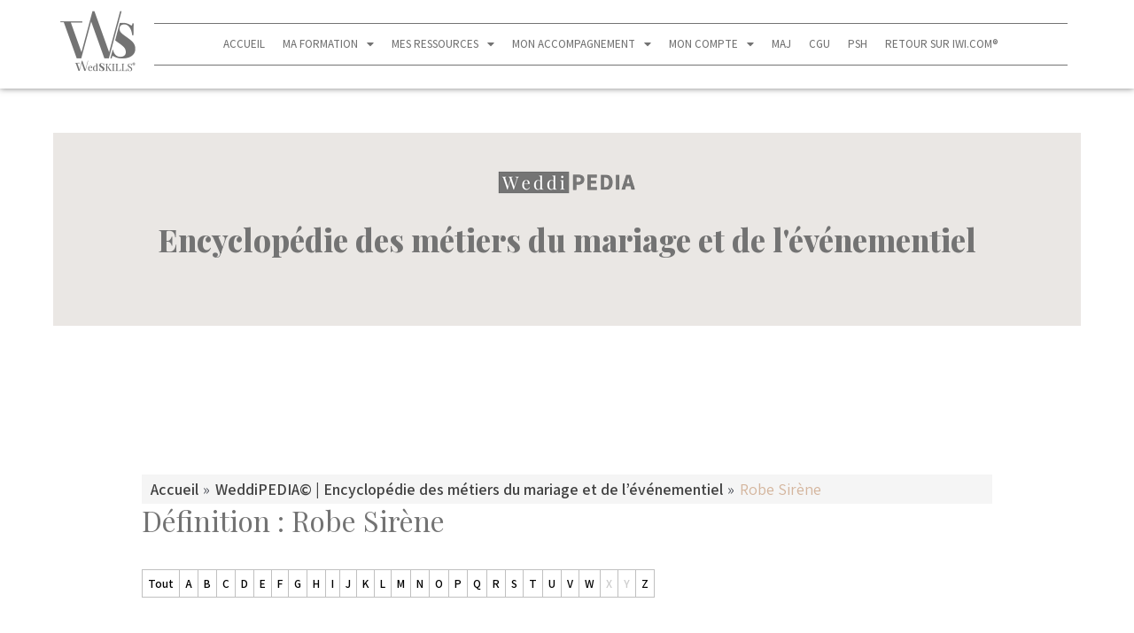

--- FILE ---
content_type: text/html; charset=UTF-8
request_url: https://internationalweddinginstitute.com/formation/weddipedia-encyclopedie-dictionnaire-mariage-evenementiel/definition/robe-sirene/
body_size: 42385
content:
<!DOCTYPE html>
<html lang="fr-FR">
<head>
<meta charset="UTF-8">
<meta name="viewport" content="width=device-width, initial-scale=1">
	 <link rel="profile" href="https://gmpg.org/xfn/11"> 
	 <script>
var theplus_ajax_url = "https://internationalweddinginstitute.com/formation/wp-admin/admin-ajax.php";
		var theplus_ajax_post_url = "https://internationalweddinginstitute.com/formation/wp-admin/admin-post.php";
		var theplus_nonce = "5a283b1638";
</script>
<meta name='robots' content='index, follow, max-image-preview:large, max-snippet:-1, max-video-preview:-1' />

	<!-- This site is optimized with the Yoast SEO Premium plugin v21.7 (Yoast SEO v23.9) - https://yoast.com/wordpress/plugins/seo/ -->
	<title>Définition : Robe Sirène</title>
	<meta name="description" content="Qu&#039;est-ce qu&#039;un·e Robe Sirène ? Découvrez la définition de Robe Sirène dans notre encyclopédie du mariage !" />
	<link rel="canonical" href="https://internationalweddinginstitute.com/formation/weddipedia-encyclopedie-dictionnaire-mariage-evenementiel/definition/robe-sirene/" />
	<meta property="og:locale" content="fr_FR" />
	<meta property="og:type" content="article" />
	<meta property="og:title" content="Robe Sirène" />
	<meta property="og:description" content="Qu&#039;est-ce qu&#039;un·e Robe Sirène ? Découvrez la définition de Robe Sirène dans notre encyclopédie du mariage !" />
	<meta property="og:url" content="https://internationalweddinginstitute.com/formation/weddipedia-encyclopedie-dictionnaire-mariage-evenementiel/definition/robe-sirene/" />
	<meta property="og:site_name" content="IWI | Programme WedSKILLS" />
	<meta property="article:modified_time" content="2023-10-28T14:43:48+00:00" />
	<meta name="twitter:card" content="summary_large_image" />
	<meta name="twitter:label1" content="Durée de lecture estimée" />
	<meta name="twitter:data1" content="2 minutes" />
	<script type="application/ld+json" class="yoast-schema-graph">{"@context":"https://schema.org","@graph":[{"@type":"ScholarlyArticle","@id":"https://internationalweddinginstitute.com/formation/weddipedia-encyclopedie-dictionnaire-mariage-evenementiel/definition/robe-sirene/#article","isPartOf":{"@id":"https://internationalweddinginstitute.com/formation/weddipedia-encyclopedie-dictionnaire-mariage-evenementiel/definition/robe-sirene/"},"author":{"name":"Anne-Marie MECHERI","@id":"https://internationalweddinginstitute.com/formation/#/schema/person/f15c0ee7aa09129ef17a59f40ac8a287"},"headline":"Définition : Robe Sirène","datePublished":"2023-10-28T14:43:46+00:00","dateModified":"2023-10-28T14:43:48+00:00","mainEntityOfPage":{"@id":"https://internationalweddinginstitute.com/formation/weddipedia-encyclopedie-dictionnaire-mariage-evenementiel/definition/robe-sirene/"},"wordCount":352,"publisher":{"@id":"https://internationalweddinginstitute.com/formation/#organization"},"inLanguage":"fr-FR"},{"@type":"WebPage","@id":"https://internationalweddinginstitute.com/formation/weddipedia-encyclopedie-dictionnaire-mariage-evenementiel/definition/robe-sirene/","url":"https://internationalweddinginstitute.com/formation/weddipedia-encyclopedie-dictionnaire-mariage-evenementiel/definition/robe-sirene/","name":"Définition : Robe Sirène","isPartOf":{"@id":"https://internationalweddinginstitute.com/formation/#website"},"datePublished":"2023-10-28T14:43:46+00:00","dateModified":"2023-10-28T14:43:48+00:00","description":"Qu'est-ce qu'un·e Robe Sirène ? Découvrez la définition de Robe Sirène dans notre encyclopédie du mariage !","breadcrumb":{"@id":"https://internationalweddinginstitute.com/formation/weddipedia-encyclopedie-dictionnaire-mariage-evenementiel/definition/robe-sirene/#breadcrumb"},"inLanguage":"fr-FR","potentialAction":[{"@type":"ReadAction","target":["https://internationalweddinginstitute.com/formation/weddipedia-encyclopedie-dictionnaire-mariage-evenementiel/definition/robe-sirene/"]}]},{"@type":"BreadcrumbList","@id":"https://internationalweddinginstitute.com/formation/weddipedia-encyclopedie-dictionnaire-mariage-evenementiel/definition/robe-sirene/#breadcrumb","itemListElement":[{"@type":"ListItem","position":1,"name":"Accueil","item":"https://internationalweddinginstitute.com/formation/"},{"@type":"ListItem","position":2,"name":"Robe Sirène"}]},{"@type":"WebSite","@id":"https://internationalweddinginstitute.com/formation/#website","url":"https://internationalweddinginstitute.com/formation/","name":"IWI | Programme WedSKILLS","description":"","publisher":{"@id":"https://internationalweddinginstitute.com/formation/#organization"},"potentialAction":[{"@type":"SearchAction","target":{"@type":"EntryPoint","urlTemplate":"https://internationalweddinginstitute.com/formation/?s={search_term_string}"},"query-input":{"@type":"PropertyValueSpecification","valueRequired":true,"valueName":"search_term_string"}}],"inLanguage":"fr-FR"},{"@type":"Organization","@id":"https://internationalweddinginstitute.com/formation/#organization","name":"WedSKILLS","url":"https://internationalweddinginstitute.com/formation/","logo":{"@type":"ImageObject","inLanguage":"fr-FR","@id":"https://internationalweddinginstitute.com/formation/#/schema/logo/image/","url":"https://internationalweddinginstitute.com/formation/wp-content/uploads/sites/12/2021/05/logoIWI2022-white.png","contentUrl":"https://internationalweddinginstitute.com/formation/wp-content/uploads/sites/12/2021/05/logoIWI2022-white.png","width":1000,"height":1000,"caption":"WedSKILLS"},"image":{"@id":"https://internationalweddinginstitute.com/formation/#/schema/logo/image/"}},{"@type":"Person","@id":"https://internationalweddinginstitute.com/formation/#/schema/person/f15c0ee7aa09129ef17a59f40ac8a287","name":"Anne-Marie MECHERI","image":{"@type":"ImageObject","inLanguage":"fr-FR","@id":"https://internationalweddinginstitute.com/formation/#/schema/person/image/","url":"https://internationalweddinginstitute.com/wp-content/uploads/2021/08/IMG_6963-2-96x96.jpg","contentUrl":"https://internationalweddinginstitute.com/wp-content/uploads/2021/08/IMG_6963-2-96x96.jpg","caption":"Anne-Marie MECHERI"},"description":"Auteure du blog \"devenirweddingplanner.com\" créé en 2008, puis fondatrice de l'IWI, j'accompagne, depuis 2010, les futur·e·s wedding entrepreneur·e dans leur lancement.","worksFor":"Anne-Marie MECHERI","url":"https://internationalweddinginstitute.com/formation/author/annemarie/"}]}</script>
	<!-- / Yoast SEO Premium plugin. -->


<link rel='dns-prefetch' href='//fonts.googleapis.com' />
<link rel="alternate" type="application/rss+xml" title="IWI |  Programme WedSKILLS &raquo; Flux" href="https://internationalweddinginstitute.com/formation/feed/" />
<link rel="alternate" type="application/rss+xml" title="IWI |  Programme WedSKILLS &raquo; Flux des commentaires" href="https://internationalweddinginstitute.com/formation/comments/feed/" />
<script>
window._wpemojiSettings = {"baseUrl":"https:\/\/s.w.org\/images\/core\/emoji\/15.0.3\/72x72\/","ext":".png","svgUrl":"https:\/\/s.w.org\/images\/core\/emoji\/15.0.3\/svg\/","svgExt":".svg","source":{"concatemoji":"https:\/\/internationalweddinginstitute.com\/formation\/wp-includes\/js\/wp-emoji-release.min.js?ver=1d6383d05fd3e2183ac10a9f0bbbcb80"}};
/*! This file is auto-generated */
!function(i,n){var o,s,e;function c(e){try{var t={supportTests:e,timestamp:(new Date).valueOf()};sessionStorage.setItem(o,JSON.stringify(t))}catch(e){}}function p(e,t,n){e.clearRect(0,0,e.canvas.width,e.canvas.height),e.fillText(t,0,0);var t=new Uint32Array(e.getImageData(0,0,e.canvas.width,e.canvas.height).data),r=(e.clearRect(0,0,e.canvas.width,e.canvas.height),e.fillText(n,0,0),new Uint32Array(e.getImageData(0,0,e.canvas.width,e.canvas.height).data));return t.every(function(e,t){return e===r[t]})}function u(e,t,n){switch(t){case"flag":return n(e,"\ud83c\udff3\ufe0f\u200d\u26a7\ufe0f","\ud83c\udff3\ufe0f\u200b\u26a7\ufe0f")?!1:!n(e,"\ud83c\uddfa\ud83c\uddf3","\ud83c\uddfa\u200b\ud83c\uddf3")&&!n(e,"\ud83c\udff4\udb40\udc67\udb40\udc62\udb40\udc65\udb40\udc6e\udb40\udc67\udb40\udc7f","\ud83c\udff4\u200b\udb40\udc67\u200b\udb40\udc62\u200b\udb40\udc65\u200b\udb40\udc6e\u200b\udb40\udc67\u200b\udb40\udc7f");case"emoji":return!n(e,"\ud83d\udc26\u200d\u2b1b","\ud83d\udc26\u200b\u2b1b")}return!1}function f(e,t,n){var r="undefined"!=typeof WorkerGlobalScope&&self instanceof WorkerGlobalScope?new OffscreenCanvas(300,150):i.createElement("canvas"),a=r.getContext("2d",{willReadFrequently:!0}),o=(a.textBaseline="top",a.font="600 32px Arial",{});return e.forEach(function(e){o[e]=t(a,e,n)}),o}function t(e){var t=i.createElement("script");t.src=e,t.defer=!0,i.head.appendChild(t)}"undefined"!=typeof Promise&&(o="wpEmojiSettingsSupports",s=["flag","emoji"],n.supports={everything:!0,everythingExceptFlag:!0},e=new Promise(function(e){i.addEventListener("DOMContentLoaded",e,{once:!0})}),new Promise(function(t){var n=function(){try{var e=JSON.parse(sessionStorage.getItem(o));if("object"==typeof e&&"number"==typeof e.timestamp&&(new Date).valueOf()<e.timestamp+604800&&"object"==typeof e.supportTests)return e.supportTests}catch(e){}return null}();if(!n){if("undefined"!=typeof Worker&&"undefined"!=typeof OffscreenCanvas&&"undefined"!=typeof URL&&URL.createObjectURL&&"undefined"!=typeof Blob)try{var e="postMessage("+f.toString()+"("+[JSON.stringify(s),u.toString(),p.toString()].join(",")+"));",r=new Blob([e],{type:"text/javascript"}),a=new Worker(URL.createObjectURL(r),{name:"wpTestEmojiSupports"});return void(a.onmessage=function(e){c(n=e.data),a.terminate(),t(n)})}catch(e){}c(n=f(s,u,p))}t(n)}).then(function(e){for(var t in e)n.supports[t]=e[t],n.supports.everything=n.supports.everything&&n.supports[t],"flag"!==t&&(n.supports.everythingExceptFlag=n.supports.everythingExceptFlag&&n.supports[t]);n.supports.everythingExceptFlag=n.supports.everythingExceptFlag&&!n.supports.flag,n.DOMReady=!1,n.readyCallback=function(){n.DOMReady=!0}}).then(function(){return e}).then(function(){var e;n.supports.everything||(n.readyCallback(),(e=n.source||{}).concatemoji?t(e.concatemoji):e.wpemoji&&e.twemoji&&(t(e.twemoji),t(e.wpemoji)))}))}((window,document),window._wpemojiSettings);
</script>
<link rel='stylesheet' id='grassblade-css' href='https://internationalweddinginstitute.com/formation/wp-content/plugins/grassblade/css/styles.css?ver=4.1.5' media='all' />
<link rel='stylesheet' id='learndash-front-css' href='//internationalweddinginstitute.com/formation/wp-content/plugins/sfwd-lms/themes/ld30/assets/css/learndash.min.css?ver=4.10.3' media='all' />
<style id='learndash-front-inline-css'>
		.learndash-wrapper .ld-item-list .ld-item-list-item.ld-is-next,
		.learndash-wrapper .wpProQuiz_content .wpProQuiz_questionListItem label:focus-within {
			border-color: #ccc5be;
		}

		/*
		.learndash-wrapper a:not(.ld-button):not(#quiz_continue_link):not(.ld-focus-menu-link):not(.btn-blue):not(#quiz_continue_link):not(.ld-js-register-account):not(#ld-focus-mode-course-heading):not(#btn-join):not(.ld-item-name):not(.ld-table-list-item-preview):not(.ld-lesson-item-preview-heading),
		 */

		.learndash-wrapper .ld-breadcrumbs a,
		.learndash-wrapper .ld-lesson-item.ld-is-current-lesson .ld-lesson-item-preview-heading,
		.learndash-wrapper .ld-lesson-item.ld-is-current-lesson .ld-lesson-title,
		.learndash-wrapper .ld-primary-color-hover:hover,
		.learndash-wrapper .ld-primary-color,
		.learndash-wrapper .ld-primary-color-hover:hover,
		.learndash-wrapper .ld-primary-color,
		.learndash-wrapper .ld-tabs .ld-tabs-navigation .ld-tab.ld-active,
		.learndash-wrapper .ld-button.ld-button-transparent,
		.learndash-wrapper .ld-button.ld-button-reverse,
		.learndash-wrapper .ld-icon-certificate,
		.learndash-wrapper .ld-login-modal .ld-login-modal-login .ld-modal-heading,
		#wpProQuiz_user_content a,
		.learndash-wrapper .ld-item-list .ld-item-list-item a.ld-item-name:hover,
		.learndash-wrapper .ld-focus-comments__heading-actions .ld-expand-button,
		.learndash-wrapper .ld-focus-comments__heading a,
		.learndash-wrapper .ld-focus-comments .comment-respond a,
		.learndash-wrapper .ld-focus-comment .ld-comment-reply a.comment-reply-link:hover,
		.learndash-wrapper .ld-expand-button.ld-button-alternate {
			color: #ccc5be !important;
		}

		.learndash-wrapper .ld-focus-comment.bypostauthor>.ld-comment-wrapper,
		.learndash-wrapper .ld-focus-comment.role-group_leader>.ld-comment-wrapper,
		.learndash-wrapper .ld-focus-comment.role-administrator>.ld-comment-wrapper {
			background-color:rgba(204, 197, 190, 0.03) !important;
		}


		.learndash-wrapper .ld-primary-background,
		.learndash-wrapper .ld-tabs .ld-tabs-navigation .ld-tab.ld-active:after {
			background: #ccc5be !important;
		}



		.learndash-wrapper .ld-course-navigation .ld-lesson-item.ld-is-current-lesson .ld-status-incomplete,
		.learndash-wrapper .ld-focus-comment.bypostauthor:not(.ptype-sfwd-assignment) >.ld-comment-wrapper>.ld-comment-avatar img,
		.learndash-wrapper .ld-focus-comment.role-group_leader>.ld-comment-wrapper>.ld-comment-avatar img,
		.learndash-wrapper .ld-focus-comment.role-administrator>.ld-comment-wrapper>.ld-comment-avatar img {
			border-color: #ccc5be !important;
		}



		.learndash-wrapper .ld-loading::before {
			border-top:3px solid #ccc5be !important;
		}

		.learndash-wrapper .ld-button:hover:not(.learndash-link-previous-incomplete):not(.ld-button-transparent),
		#learndash-tooltips .ld-tooltip:after,
		#learndash-tooltips .ld-tooltip,
		.learndash-wrapper .ld-primary-background,
		.learndash-wrapper .btn-join,
		.learndash-wrapper #btn-join,
		.learndash-wrapper .ld-button:not(.ld-button-reverse):not(.learndash-link-previous-incomplete):not(.ld-button-transparent),
		.learndash-wrapper .ld-expand-button,
		.learndash-wrapper .wpProQuiz_content .wpProQuiz_button:not(.wpProQuiz_button_reShowQuestion):not(.wpProQuiz_button_restartQuiz),
		.learndash-wrapper .wpProQuiz_content .wpProQuiz_button2,
		.learndash-wrapper .ld-focus .ld-focus-sidebar .ld-course-navigation-heading,
		.learndash-wrapper .ld-focus .ld-focus-sidebar .ld-focus-sidebar-trigger,
		.learndash-wrapper .ld-focus-comments .form-submit #submit,
		.learndash-wrapper .ld-login-modal input[type='submit'],
		.learndash-wrapper .ld-login-modal .ld-login-modal-register,
		.learndash-wrapper .wpProQuiz_content .wpProQuiz_certificate a.btn-blue,
		.learndash-wrapper .ld-focus .ld-focus-header .ld-user-menu .ld-user-menu-items a,
		#wpProQuiz_user_content table.wp-list-table thead th,
		#wpProQuiz_overlay_close,
		.learndash-wrapper .ld-expand-button.ld-button-alternate .ld-icon {
			background-color: #ccc5be !important;
		}

		.learndash-wrapper .ld-focus .ld-focus-header .ld-user-menu .ld-user-menu-items:before {
			border-bottom-color: #ccc5be !important;
		}

		.learndash-wrapper .ld-button.ld-button-transparent:hover {
			background: transparent !important;
		}

		.learndash-wrapper .ld-focus .ld-focus-header .sfwd-mark-complete .learndash_mark_complete_button,
		.learndash-wrapper .ld-focus .ld-focus-header #sfwd-mark-complete #learndash_mark_complete_button,
		.learndash-wrapper .ld-button.ld-button-transparent,
		.learndash-wrapper .ld-button.ld-button-alternate,
		.learndash-wrapper .ld-expand-button.ld-button-alternate {
			background-color:transparent !important;
		}

		.learndash-wrapper .ld-focus-header .ld-user-menu .ld-user-menu-items a,
		.learndash-wrapper .ld-button.ld-button-reverse:hover,
		.learndash-wrapper .ld-alert-success .ld-alert-icon.ld-icon-certificate,
		.learndash-wrapper .ld-alert-warning .ld-button:not(.learndash-link-previous-incomplete),
		.learndash-wrapper .ld-primary-background.ld-status {
			color:white !important;
		}

		.learndash-wrapper .ld-status.ld-status-unlocked {
			background-color: rgba(204,197,190,0.2) !important;
			color: #ccc5be !important;
		}

		.learndash-wrapper .wpProQuiz_content .wpProQuiz_addToplist {
			background-color: rgba(204,197,190,0.1) !important;
			border: 1px solid #ccc5be !important;
		}

		.learndash-wrapper .wpProQuiz_content .wpProQuiz_toplistTable th {
			background: #ccc5be !important;
		}

		.learndash-wrapper .wpProQuiz_content .wpProQuiz_toplistTrOdd {
			background-color: rgba(204,197,190,0.1) !important;
		}

		.learndash-wrapper .wpProQuiz_content .wpProQuiz_reviewDiv li.wpProQuiz_reviewQuestionTarget {
			background-color: #ccc5be !important;
		}
		.learndash-wrapper .wpProQuiz_content .wpProQuiz_time_limit .wpProQuiz_progress {
			background-color: #ccc5be !important;
		}
		
		.learndash-wrapper #quiz_continue_link,
		.learndash-wrapper .ld-secondary-background,
		.learndash-wrapper .learndash_mark_complete_button,
		.learndash-wrapper #learndash_mark_complete_button,
		.learndash-wrapper .ld-status-complete,
		.learndash-wrapper .ld-alert-success .ld-button,
		.learndash-wrapper .ld-alert-success .ld-alert-icon {
			background-color: #a8a19a !important;
		}

		.learndash-wrapper .wpProQuiz_content a#quiz_continue_link {
			background-color: #a8a19a !important;
		}

		.learndash-wrapper .course_progress .sending_progress_bar {
			background: #a8a19a !important;
		}

		.learndash-wrapper .wpProQuiz_content .wpProQuiz_button_reShowQuestion:hover, .learndash-wrapper .wpProQuiz_content .wpProQuiz_button_restartQuiz:hover {
			background-color: #a8a19a !important;
			opacity: 0.75;
		}

		.learndash-wrapper .ld-secondary-color-hover:hover,
		.learndash-wrapper .ld-secondary-color,
		.learndash-wrapper .ld-focus .ld-focus-header .sfwd-mark-complete .learndash_mark_complete_button,
		.learndash-wrapper .ld-focus .ld-focus-header #sfwd-mark-complete #learndash_mark_complete_button,
		.learndash-wrapper .ld-focus .ld-focus-header .sfwd-mark-complete:after {
			color: #a8a19a !important;
		}

		.learndash-wrapper .ld-secondary-in-progress-icon {
			border-left-color: #a8a19a !important;
			border-top-color: #a8a19a !important;
		}

		.learndash-wrapper .ld-alert-success {
			border-color: #a8a19a;
			background-color: transparent !important;
			color: #a8a19a;
		}

		.learndash-wrapper .wpProQuiz_content .wpProQuiz_reviewQuestion li.wpProQuiz_reviewQuestionSolved,
		.learndash-wrapper .wpProQuiz_content .wpProQuiz_box li.wpProQuiz_reviewQuestionSolved {
			background-color: #a8a19a !important;
		}

		.learndash-wrapper .wpProQuiz_content  .wpProQuiz_reviewLegend span.wpProQuiz_reviewColor_Answer {
			background-color: #a8a19a !important;
		}

		
		.learndash-wrapper .ld-alert-warning {
			background-color:transparent;
		}

		.learndash-wrapper .ld-status-waiting,
		.learndash-wrapper .ld-alert-warning .ld-alert-icon {
			background-color: #cba387 !important;
		}

		.learndash-wrapper .ld-tertiary-color-hover:hover,
		.learndash-wrapper .ld-tertiary-color,
		.learndash-wrapper .ld-alert-warning {
			color: #cba387 !important;
		}

		.learndash-wrapper .ld-tertiary-background {
			background-color: #cba387 !important;
		}

		.learndash-wrapper .ld-alert-warning {
			border-color: #cba387 !important;
		}

		.learndash-wrapper .ld-tertiary-background,
		.learndash-wrapper .ld-alert-warning .ld-alert-icon {
			color:white !important;
		}

		.learndash-wrapper .wpProQuiz_content .wpProQuiz_reviewQuestion li.wpProQuiz_reviewQuestionReview,
		.learndash-wrapper .wpProQuiz_content .wpProQuiz_box li.wpProQuiz_reviewQuestionReview {
			background-color: #cba387 !important;
		}

		.learndash-wrapper .wpProQuiz_content  .wpProQuiz_reviewLegend span.wpProQuiz_reviewColor_Review {
			background-color: #cba387 !important;
		}

				.learndash-wrapper .ld-focus .ld-focus-main .ld-focus-content {
			max-width: 1180px;
		}
		

            

                                    .ld-course-list-items .ld_course_grid .thumbnail.course .ld_course_grid_price.ribbon-enrolled,
                    .ld-course-list-items .ld_course_grid .thumbnail.course a.btn-primary {
                        background: #ccc5be;
                        border-color: #ccc5be;
                    }
                    .ld-course-list-items .ld_course_grid .thumbnail.course .ld_course_grid_price.ribbon-enrolled:before {
                        border-top-color: #ccc5be;
                        border-right-color: #ccc5be;
                    }
                                    .ld-course-list-items .ld_course_grid .thumbnail.course .ld_course_grid_price {
                        background-color: #a8a19a;
                    }
                    .ld-course-list-items .ld_course_grid .thumbnail.course .ld_course_grid_price:before {
                        border-top-color: #a8a19a;
                        border-right-color: #a8a19a;
                    }
                
                    .learndash-wrapper .lds-btn,
                    .ld-course-list-items .ld_course_grid .thumbnail.course a.btn-primary,
                    .learndash-wrapper .ld-focus-comments .form-submit #submit,
                    .learndash-wrapper .btn-join,
                    .learndash-wrapper .wpProQuiz_content #btn-join,
                    .learndash-wrapper #quiz_continue_link,
                    .learndash-wrapper .wpProQuiz_content input[type='button'],
                    .learndash-wrapper .wpProQuiz_content input[type='button'].wpProQuiz_button:not(.wpProQuiz_button_reShowQuestion):not(.wpProQuiz_button_restartQuiz),
                    .learndash-wrapper .wpProQuiz_content input[type='button'].wpProQuiz_button2,
                    .learndash-wrapper .sfwd_lms_mark_complete,
                    .learndash-wrapper #sfwd_lms_mark_complete,
                    .learndash-wrapper .sfwd_lms_mark_complete input[type="submit"],
                    .learndash-wrapper #sfwd_lms_mark_complete input[type="submit"],
                    .learndash-wrapper .ld-button,
                    .learndash-wrapper .ld-section-heading .ld-expand-button {

                                                       background-color: #cba387 !important;
                                                       color: #ffffff !important;
                                             }
                    .learndash-wrapper .lds-btn:hover,
                    .ld-course-list-items .ld_course_grid .thumbnail.course a.btn-primary:hover,
                    .learndash-wrapper .ld-focus-comments .form-submit #submit:hover,
                    .learndash-wrapper .btn-join:hover,
                    .learndash-wrapper .wpProQuiz_content #btn-join:hover,
                    .learndash-wrapper #quiz_continue_link:hover,
                    .learndash-wrapper .wpProQuiz_content input[type='button'].wpProQuiz_button:hover,
                    .learndash-wrapper .wpProQuiz_content input[type='button'].wpProQuiz_button2:hover,
                    .learndash-wrapper .sfwd_lms_mark_complete:hover,
                    .learndash-wrapper #sfwd_lms_mark_complete:hover,
                    .learndash-wrapper .ld-section-heading .ld-section-heading,
                    .learndash-wrapper .sfwd_lms_mark_complete input[type="submit"]:hover,
                    .learndash-wrapper #sfwd_lms_mark_complete input[type="submit"]:hover, {
                         opacity: 0.8;
                                                       background-color: #cba387 !important;
                                                       color: #ffffff !important;
                                             }
                                    .learndash-wrapper input.learndash_mark_complete_button,
                     .learndash-wrapper .sfwd_lms_mark_complete,
                     .learndash-wrapper #sfwd_lms_mark_complete,
                     .learndash-wrapper .sfwd_lms_mark_complete input[type="submit"],
                     .learndash-wrapper #sfwd_lms_mark_complete input[type="submit"] {

                                                         background-color: #cba387 !important;
                                                         color: #ffffff;
                          
                     }
               
                    .ld-course-list-items .ld_course_grid .thumbnail.course a.btn-primary,
                    .learndash-wrapper .ld-focus-comments .form-submit #submit,
                    .learndash-wrapper .btn-join,
                    .learndash-wrapper .wpProQuiz_content #btn-join,
                    .learndash-wrapper #quiz_continue_link,
                    .learndash-wrapper .wpProQuiz_content .wpProQuiz_button,
                    .learndash-wrapper .wpProQuiz_content .wpProQuiz_button2,
                    .learndash-wrapper .sfwd_lms_mark_complete,
                    .learndash-wrapper #sfwd_lms_mark_complete,
                    .learndash-wrapper .sfwd_lms_mark_complete input[type="submit"],
                    .learndash-wrapper #sfwd_lms_mark_complete input[type="submit"],
                    .learndash-wrapper .ld-button,
                    .learndash-wrapper .wpProQuiz_content a#quiz_continue_link,
                    .learndash-wrapper .lds-btn,
                    .learndash-wrapper .ld-expand-button {
                        border-radius: 0px;
                    }
                                    .learndash-wrapper .ld-pagination .ld-pages {
                        border-radius: 0px;
                    }
                
                    .learndash-wrapper .ld-lesson-section-heading,
                    .learndash-wrapper .ld-section-heading h2 {
                        color: #737373;
                    }

                
                    .learndash-wrapper .ld-lesson-list .ld-section-heading {
                        background: #eae7e4;
                        padding: 10px 20px;
                    }

                
                    .learndash-wrapper .ld-lesson-item-section-heading,
                    .learndash-wrapper .ld-item-list-section-heading {
                        color: #ffffff;
                    }

                
                    .learndash-wrapper .wpProQuiz_content .wpProQuiz_questionListItem label,
                    .learndash-wrapper .ld-table-list .ld-table-list-item,
                    .learndash-wrapper .ld-content-actions,
                    .learndash-wrapper .ld-table-list.ld-no-pagination,
                    .learndash-wrapper .ld-table-list .ld-table-list-items,
                    .learndash-wrapper .ld-assignment-list .ld-table-list-footer,
                    .learndash-wrapper .ld-item-list .ld-item-list-item {
                        border-color: #dbd6d1;
                    }

                    .learndash-wrapper .ld-table-list .ld-table-list-footer {
                        border-color: #dbd6d1;
                    }

                
                    .learndash-wrapper .ld-item-list .ld-item-list-item .ld-item-list-item-preview {
                        padding: 20px;
                    }

                
                    .learndash-wrapper .ld-table-list-items,
                    .learndash-wrapper .ld-item-list-item-expanded {
                        background: #ffffff !important;
                    }

                
                    .learndash-wrapper .wpProQuiz_graded_points, .learndash-wrapper .wpProQuiz_points,
                    .learndash-wrapper .ld-item-list .ld-item-list-item .ld-item-list-item-expanded .ld-progress,
                    .learndash-wrapper .ld-breadcrumbs,
                    .learndash-wrapper .ld-topic-status,
                    .learndash-wrapper .ld-course-navigation .ld-pagination .ld-pages,
                    .learndash-wrapper .ld-course-status.ld-course-status-not-enrolled,
                    .learndash-wrapper .wpProQuiz_graded_points,
                    .learndash-wrapper .wpProQuiz_points,
                    .learndash-wrapper .ld-focus .ld-focus-sidebar .ld-course-navigation .ld-topic-list.ld-table-list,
                    .learndash-wrapper .ld-table-list .ld-table-list-footer,
                    .learndash-wrapper .ld-pagination .ld-pages,
                    .learndash-wrapper.learndash-widget .ld-progress .ld-progress-bar,
                    .learndash-wrapper .ld-tabs .ld-tabs-navigation::after,
                    .learndash-wrapper .ld-course-status.ld-course-status-enrolled {
                        background: #ffffff;
                    }

                                        .learndash-wrapper .wpProQuiz_graded_points,
                    .learndash-wrapper .wpProQuiz_points {
                        border-color: #ffffff                    }

                    .learndash-wrapper .ld-focus .ld-focus-sidebar,
                    .learndash-wrapper .ld-focus .ld-focus-sidebar .ld-course-navigation .ld-lesson-item,
                    .learndash-wrapper .ld-course-navigation .ld-lesson-item,
                    .learndash-wrapper .ld-course-navigation .ld-course-navigation-heading {
                        border-color: #ffffff;
                    }

                
                    .learndash-wrapper .ld-course-navigation .ld-pagination .ld-pages,
                    .learndash-wrapper .ld-course-navigation .ld-pagination .ld-pages a,
                    .learndash-wrapper .ld-course-navigation .ld-pagination .ld-pages span,
                    .learndash-wrapper .ld-course-status.ld-course-status-not-enrolled .ld-course-status-price,
                    .learndash-wrapper .ld-course-status.ld-course-status-not-enrolled .ld-course-status-label,
                    .learndash-wrapper .ld-tabs .ld-tabs-navigation .ld-tab,
                    .learndash-wrapper .ld-pagination,
                    .learndash-wrapper .ld-item-list .ld-item-list-item .ld-item-title .ld-item-components {
                        color: #737373 !important;
                    }

                

    
        .learndash-wrapper .ld-item-list.ld-course-list .ld-section-heading h2,
        .learndash-wrapper .ld-item-list.ld-lesson-list .ld-section-heading h2 {
            font-size: px;
        }

    
        .learndash-wrapper .ld-item-list.ld-course-list .ld-lesson-section-heading,
        .learndash-wrapper .ld-item-list.ld-lesson-list .ld-lesson-section-heading {
            font-size: px;
        }

    
        .learndash-wrapper .ld-topic-title,
        .learndash-wrapper .ld-topic-title,
        .learndash-wrapper .ld-lesson-title,
        .learndash-wrapper .ld-item-title {
            font-size: px !important;
        }

    
        .learndash-wrapper .ld-item-list .ld-item-list-item .ld-item-details .ld-expand-button,
        .learndash-wrapper .ld-item-list .ld-item-list-item .ld-item-title .ld-item-components,
        .learndash-wrapper .ld-item-list .ld-item-list-item .ld-item-title .ld-item-components .ld-status {
            font-size: px;
        }

    
        .learndash-wrapper .ld-course-navigation .ld-lesson-item-section-heading .ld-lesson-section-heading {
            font-size: px !important;
            line-height: 1.4em !important;
        }

    
        .learndash-wrapper .ld-course-navigation .ld-lesson-item-preview .ld-lesson-title {
            font-size: px;
            line-height: 1.4em;
        }

    
        .learndash-wrapper .ld-course-navigation .ld-table-list.ld-topic-list .ld-table-list-item {
            font-size: px;
            line-height: 1.4em;
        }

    
        .learndash-wrapper .ld-course-navigation .ld-lesson-item-preview .ld-expand-button {
            font-size: px;
            line-height: 1.4em;
        }

    
        .learndash-wrapper .ld-pagination .ld-pages,
        .learndash-wrapper #sfwd_lms_mark_complete,
        .learndash-wrapper .ld-button,
        .learndash-wrapper .ld-expand-button {
            font-size: px;
        }

    
            .learndash-wrapper {
                font-family: "Assistant";
            }

    
        .learndash-wrapper .ld-item-list.ld-course-list .ld-lesson-section-heading,
        .learndash-wrapper .ld-item-list.ld-lesson-list .ld-lesson-section-heading,
        .learndash-wrapper .ld-course-navigation .ld-lesson-item-section-heading .ld-lesson-section-heading,
        .learndash-wrapper .ld-item-list.ld-course-list .ld-section-heading h2,
        .learndash-wrapper .ld-item-list.ld-lesson-list .ld-section-heading h2 {
            font-family: "Playfair Display";
        }

              .learndash-wrapper .ld-focus .ld-focus-sidebar .ld-lesson-item .ld-lesson-title {
               font-size: 15px !important;
          }
               .learndash-wrapper .ld-focus .ld-focus-sidebar .ld-expand-button {
               font-size: 12px !important;
          }
     




              .learndash-wrapper .ld-status-icon .ld-icon {
               font-size: 12px !important;
          }
    






    
        .learndash-wrapper.lds-template-expanded .ld-table-list-item-preview.learndash-complete::before,
        .learndash-wrapper.lds-template-expanded .ld-table-list-item-preview.learndash-complete::after, 
        .learndash-wrapper.lds-template-expanded .ld-course-navigation .learndash-complete + .ld-lesson-item-section-heading .ld-lesson-section-heading::after,
        .learndash-wrapper.lds-template-expanded .ld-quiz-complete .ld-icon-quiz,
        .learndash-wrapper.lds-template-expanded .ld-item-list-item.learndash-complete + .ld-item-list-section-heading .ld-lesson-section-heading::before,
        .learndash-wrapper.lds-template-expanded .ld-item-list-section-heading::after,
        .ld-table-list.ld-topic-list .learndash-complete .ld-table-list-item-preview::before,
        .ld-table-list.ld-topic-list .learndash-complete .ld-table-list-item-preview::after,
        .learndash-wrapper.lds-template-expanded .learndash-complete .ld-item-list-item-expanded .ld-table-list-item-preview::before,
        .learndash-wrapper.lds-template-expanded .ld-lesson-item.learndash-complete::after,
        .learndash-wrapper.lds-template-expanded .ld-course-navigation .ld-lesson-item.learndash-complete::after,
        .learndash-wrapper.lds-template-expanded .ld-item-list .ld-item-list-item.learndash-complete::after,
        .learndash-wrapper.lds-template-expanded .ld-lesson-item.learndash-complete::before,
        .learndash-wrapper.lds-template-expanded .ld-item-list .learndash-complete .ld-item-list-item::after {
            background: #a8a19a !important;
        }

    




            .learndash-wrapper .wpProQuiz_content .wpProQuiz_questionListItem textarea.wpProQuiz_questionEssay,
        .learndash-wrapper .wpProQuiz_content .wpProQuiz_questionList[data-type=assessment_answer] .wpProQuiz_questionListItem,
        .learndash-wrapper .wpProQuiz_content .wpProQuiz_questionListItem .wpProQuiz_sortable,
        .learndash-wrapper .wpProQuiz_content .wpProQuiz_questionListItem label {
            background-color: #f8f7f6 !important
        }
    

.learndash-wrapper .ld-focus .ld-focus-sidebar{ background-color:#dbd6d1 !important; }.learndash-wrapper .ld-focus .ld-focus-sidebar .ld-course-navigation-heading h3 a, .learndash-wrapper .ld-focus .ld-focus-sidebar .ld-focus-sidebar-trigger{ color:#ffffff !important; }.learndash-wrapper .ld-course-navigation .ld-lesson-item-preview .ld-lesson-title, .learndash-wrapper .ld-focus .ld-focus-sidebar .ld-lesson-item-preview .ld-status-icon{ color:#737373 !important; }.learndash-wrapper .ld-focus .ld-focus-sidebar .ld-course-navigation .ld-lesson-item{ background-color:#eae7e4 !important; }.learndash-wrapper .ld-focus .ld-focus-sidebar .ld-primary-color, .learndash-wrapper .ld-focus .ld-focus-sidebar a.ld-table-list-item-preview .ld-status-icon.ld-quiz-complete{ color:#a8a19a !important; }.learndash-wrapper .ld-focus .ld-focus-sidebar .ld-primary-background, .learndash-wrapper .ld-focus .ld-focus-sidebar .ld-status-complete{ background-color:#a8a19a !important; }.learndash-wrapper .ld-focus .ld-focus-sidebar .ld-course-navigation .ld-lesson-item.ld-is-current-lesson .ld-lesson-item-preview-heading .ld-status-incomplete, .learndash-wrapper .ld-course-navigation .ld-lesson-item.ld-is-current-lesson .ld-lesson-title .ld-status-incomplete{ border-color:#737373 !important; }.learndash-wrapper .ld-focus .ld-focus-sidebar .ld-course-navigation .ld-lesson-item{ border-color:#ffffff !important; }.learndash-wrapper .ld-focus .ld-focus-sidebar .ld-course-navigation .ld-lesson-item-section-heading{ background-color:#ccc5be !important; }.learndash-wrapper .ld-focus .ld-focus-sidebar .ld-course-navigation .ld-lesson-item-section-heading .ld-lesson-section-heading{ color:#ffffff !important; }.learndash-wrapper .ld-focus .ld-focus-sidebar .ld-course-navigation .ld-lesson-item .ld-table-list, .learndash-wrapper .ld-focus .ld-focus-sidebar .ld-course-navigation .ld-lesson-item .ld-table-list::before{ background-color:#f8f7f6 !important; }.learndash-wrapper .ld-focus .ld-focus-sidebar a.ld-table-list-item-preview .ld-topic-title, .learndash-wrapper .ld-focus .ld-focus-sidebar a.ld-table-list-item-preview .ld-status-icon{ color:#737373 !important; }
.ld-focus.ld-focus-sidebar-collapsed .ld-focus-sidebar-trigger .ld-icon-arrow-right {
     background-color: #ccc5be !important;
}

            .learndash-wrapper .ld-breadcrumbs,
        .learndash-wrapper .ld-course-status.ld-course-status-enrolled {
            display: none;
        }
    

            

        
</style>
<link rel='stylesheet' id='ldvc-css' href='https://internationalweddinginstitute.com/formation/wp-content/plugins/ld-visual-customizer/assets/css/ldvc.css?ver=2.3.16' media='all' />
<link rel='stylesheet' id='ldvc-modern-css' href='https://internationalweddinginstitute.com/formation/wp-content/plugins/ld-visual-customizer/assets/css/themes/modern.css?ver=2.3.16' media='all' />
<link rel='stylesheet' id='Assistant-css' href='https://fonts.googleapis.com/css?family=Assistant%3A200%3A300%3Aregular%3A600%3A700%3A800&#038;ver=1d6383d05fd3e2183ac10a9f0bbbcb80' media='all' />
<link rel='stylesheet' id='Playfair Display-css' href='https://fonts.googleapis.com/css?family=Playfair+Display%3Aregular%3A500%3A600%3A700%3A800%3A900%3Aitalic%3A500italic%3A600italic%3A700italic%3A800italic%3A900italic&#038;ver=1d6383d05fd3e2183ac10a9f0bbbcb80' media='all' />
<link rel='stylesheet' id='lds_focus_theme-minimal-css' href='https://internationalweddinginstitute.com/formation/wp-content/plugins/ld-visual-customizer/assets/css/themes/focus/minimal.css?ver=1d6383d05fd3e2183ac10a9f0bbbcb80' media='all' />
<link rel='stylesheet' id='astra-theme-css-css' href='https://internationalweddinginstitute.com/formation/wp-content/themes/astra/assets/css/minified/frontend.min.css?ver=4.7.2' media='all' />
<style id='astra-theme-css-inline-css'>
.ast-no-sidebar .entry-content .alignfull {margin-left: calc( -50vw + 50%);margin-right: calc( -50vw + 50%);max-width: 100vw;width: 100vw;}.ast-no-sidebar .entry-content .alignwide {margin-left: calc(-41vw + 50%);margin-right: calc(-41vw + 50%);max-width: unset;width: unset;}.ast-no-sidebar .entry-content .alignfull .alignfull,.ast-no-sidebar .entry-content .alignfull .alignwide,.ast-no-sidebar .entry-content .alignwide .alignfull,.ast-no-sidebar .entry-content .alignwide .alignwide,.ast-no-sidebar .entry-content .wp-block-column .alignfull,.ast-no-sidebar .entry-content .wp-block-column .alignwide{width: 100%;margin-left: auto;margin-right: auto;}.wp-block-gallery,.blocks-gallery-grid {margin: 0;}.wp-block-separator {max-width: 100px;}.wp-block-separator.is-style-wide,.wp-block-separator.is-style-dots {max-width: none;}.entry-content .has-2-columns .wp-block-column:first-child {padding-right: 10px;}.entry-content .has-2-columns .wp-block-column:last-child {padding-left: 10px;}@media (max-width: 782px) {.entry-content .wp-block-columns .wp-block-column {flex-basis: 100%;}.entry-content .has-2-columns .wp-block-column:first-child {padding-right: 0;}.entry-content .has-2-columns .wp-block-column:last-child {padding-left: 0;}}body .entry-content .wp-block-latest-posts {margin-left: 0;}body .entry-content .wp-block-latest-posts li {list-style: none;}.ast-no-sidebar .ast-container .entry-content .wp-block-latest-posts {margin-left: 0;}.ast-header-break-point .entry-content .alignwide {margin-left: auto;margin-right: auto;}.entry-content .blocks-gallery-item img {margin-bottom: auto;}.wp-block-pullquote {border-top: 4px solid #555d66;border-bottom: 4px solid #555d66;color: #40464d;}:root{--ast-post-nav-space:0;--ast-container-default-xlg-padding:6.67em;--ast-container-default-lg-padding:5.67em;--ast-container-default-slg-padding:4.34em;--ast-container-default-md-padding:3.34em;--ast-container-default-sm-padding:6.67em;--ast-container-default-xs-padding:2.4em;--ast-container-default-xxs-padding:1.4em;--ast-code-block-background:#EEEEEE;--ast-comment-inputs-background:#FAFAFA;--ast-normal-container-width:1200px;--ast-narrow-container-width:750px;--ast-blog-title-font-weight:normal;--ast-blog-meta-weight:inherit;}html{font-size:112.5%;}a,.page-title{color:#a8a19a;}a:hover,a:focus{color:#dfd6cd;}body,button,input,select,textarea,.ast-button,.ast-custom-button{font-family:'Lora',serif;font-weight:400;font-size:18px;font-size:1rem;line-height:var(--ast-body-line-height,1.6em);}blockquote{color:#000000;}p,.entry-content p{margin-bottom:0.95em;}h1,.entry-content h1,h2,.entry-content h2,h3,.entry-content h3,h4,.entry-content h4,h5,.entry-content h5,h6,.entry-content h6,.site-title,.site-title a{font-family:'Playfair Display',serif;font-weight:700;}.site-title{font-size:35px;font-size:1.9444444444444rem;display:none;}header .custom-logo-link img{max-width:101px;}.astra-logo-svg{width:101px;}.site-header .site-description{font-size:15px;font-size:0.83333333333333rem;display:none;}.entry-title{font-size:26px;font-size:1.4444444444444rem;}.archive .ast-article-post .ast-article-inner,.blog .ast-article-post .ast-article-inner,.archive .ast-article-post .ast-article-inner:hover,.blog .ast-article-post .ast-article-inner:hover{overflow:hidden;}h1,.entry-content h1{font-size:35px;font-size:1.9444444444444rem;font-family:'Playfair Display',serif;line-height:1.4px;}h2,.entry-content h2{font-size:30px;font-size:1.6666666666667rem;font-family:'Playfair Display',serif;line-height:1.3em;}h3,.entry-content h3{font-size:20px;font-size:1.1111111111111rem;font-family:'Playfair Display',serif;line-height:1.3em;}h4,.entry-content h4{font-size:18px;font-size:1rem;line-height:1.2em;font-family:'Playfair Display',serif;}h5,.entry-content h5{font-size:16px;font-size:0.88888888888889rem;line-height:1.2em;font-family:'Playfair Display',serif;}h6,.entry-content h6{font-size:14px;font-size:0.77777777777778rem;line-height:1.25em;font-family:'Playfair Display',serif;}::selection{background-color:#c4bcb4;color:#000000;}body,h1,.entry-title a,.entry-content h1,h2,.entry-content h2,h3,.entry-content h3,h4,.entry-content h4,h5,.entry-content h5,h6,.entry-content h6{color:#000000;}.tagcloud a:hover,.tagcloud a:focus,.tagcloud a.current-item{color:#000000;border-color:#a8a19a;background-color:#a8a19a;}input:focus,input[type="text"]:focus,input[type="email"]:focus,input[type="url"]:focus,input[type="password"]:focus,input[type="reset"]:focus,input[type="search"]:focus,textarea:focus{border-color:#a8a19a;}input[type="radio"]:checked,input[type=reset],input[type="checkbox"]:checked,input[type="checkbox"]:hover:checked,input[type="checkbox"]:focus:checked,input[type=range]::-webkit-slider-thumb{border-color:#a8a19a;background-color:#a8a19a;box-shadow:none;}.site-footer a:hover + .post-count,.site-footer a:focus + .post-count{background:#a8a19a;border-color:#a8a19a;}.single .nav-links .nav-previous,.single .nav-links .nav-next{color:#a8a19a;}.entry-meta,.entry-meta *{line-height:1.45;color:#a8a19a;}.entry-meta a:not(.ast-button):hover,.entry-meta a:not(.ast-button):hover *,.entry-meta a:not(.ast-button):focus,.entry-meta a:not(.ast-button):focus *,.page-links > .page-link,.page-links .page-link:hover,.post-navigation a:hover{color:#dfd6cd;}#cat option,.secondary .calendar_wrap thead a,.secondary .calendar_wrap thead a:visited{color:#a8a19a;}.secondary .calendar_wrap #today,.ast-progress-val span{background:#a8a19a;}.secondary a:hover + .post-count,.secondary a:focus + .post-count{background:#a8a19a;border-color:#a8a19a;}.calendar_wrap #today > a{color:#000000;}.page-links .page-link,.single .post-navigation a{color:#a8a19a;}.ast-search-menu-icon .search-form button.search-submit{padding:0 4px;}.ast-search-menu-icon form.search-form{padding-right:0;}.ast-search-menu-icon.slide-search input.search-field{width:0;}.ast-header-search .ast-search-menu-icon.ast-dropdown-active .search-form,.ast-header-search .ast-search-menu-icon.ast-dropdown-active .search-field:focus{transition:all 0.2s;}.search-form input.search-field:focus{outline:none;}.widget-title,.widget .wp-block-heading{font-size:25px;font-size:1.3888888888889rem;color:#000000;}.ast-search-menu-icon.slide-search a:focus-visible:focus-visible,.astra-search-icon:focus-visible,#close:focus-visible,a:focus-visible,.ast-menu-toggle:focus-visible,.site .skip-link:focus-visible,.wp-block-loginout input:focus-visible,.wp-block-search.wp-block-search__button-inside .wp-block-search__inside-wrapper,.ast-header-navigation-arrow:focus-visible,.woocommerce .wc-proceed-to-checkout > .checkout-button:focus-visible,.woocommerce .woocommerce-MyAccount-navigation ul li a:focus-visible,.ast-orders-table__row .ast-orders-table__cell:focus-visible,.woocommerce .woocommerce-order-details .order-again > .button:focus-visible,.woocommerce .woocommerce-message a.button.wc-forward:focus-visible,.woocommerce #minus_qty:focus-visible,.woocommerce #plus_qty:focus-visible,a#ast-apply-coupon:focus-visible,.woocommerce .woocommerce-info a:focus-visible,.woocommerce .astra-shop-summary-wrap a:focus-visible,.woocommerce a.wc-forward:focus-visible,#ast-apply-coupon:focus-visible,.woocommerce-js .woocommerce-mini-cart-item a.remove:focus-visible,#close:focus-visible,.button.search-submit:focus-visible,#search_submit:focus,.normal-search:focus-visible,.ast-header-account-wrap:focus-visible{outline-style:dotted;outline-color:inherit;outline-width:thin;}input:focus,input[type="text"]:focus,input[type="email"]:focus,input[type="url"]:focus,input[type="password"]:focus,input[type="reset"]:focus,input[type="search"]:focus,input[type="number"]:focus,textarea:focus,.wp-block-search__input:focus,[data-section="section-header-mobile-trigger"] .ast-button-wrap .ast-mobile-menu-trigger-minimal:focus,.ast-mobile-popup-drawer.active .menu-toggle-close:focus,.woocommerce-ordering select.orderby:focus,#ast-scroll-top:focus,#coupon_code:focus,.woocommerce-page #comment:focus,.woocommerce #reviews #respond input#submit:focus,.woocommerce a.add_to_cart_button:focus,.woocommerce .button.single_add_to_cart_button:focus,.woocommerce .woocommerce-cart-form button:focus,.woocommerce .woocommerce-cart-form__cart-item .quantity .qty:focus,.woocommerce .woocommerce-billing-fields .woocommerce-billing-fields__field-wrapper .woocommerce-input-wrapper > .input-text:focus,.woocommerce #order_comments:focus,.woocommerce #place_order:focus,.woocommerce .woocommerce-address-fields .woocommerce-address-fields__field-wrapper .woocommerce-input-wrapper > .input-text:focus,.woocommerce .woocommerce-MyAccount-content form button:focus,.woocommerce .woocommerce-MyAccount-content .woocommerce-EditAccountForm .woocommerce-form-row .woocommerce-Input.input-text:focus,.woocommerce .ast-woocommerce-container .woocommerce-pagination ul.page-numbers li a:focus,body #content .woocommerce form .form-row .select2-container--default .select2-selection--single:focus,#ast-coupon-code:focus,.woocommerce.woocommerce-js .quantity input[type=number]:focus,.woocommerce-js .woocommerce-mini-cart-item .quantity input[type=number]:focus,.woocommerce p#ast-coupon-trigger:focus{border-style:dotted;border-color:inherit;border-width:thin;}input{outline:none;}.woocommerce-js input[type=text]:focus,.woocommerce-js input[type=email]:focus,.woocommerce-js textarea:focus,input[type=number]:focus,.comments-area textarea#comment:focus,.comments-area textarea#comment:active,.comments-area .ast-comment-formwrap input[type="text"]:focus,.comments-area .ast-comment-formwrap input[type="text"]:active{outline-style:disable;outline-color:inherit;outline-width:thin;}.ast-logo-title-inline .site-logo-img{padding-right:1em;}.site-logo-img img{ transition:all 0.2s linear;}body .ast-oembed-container *{position:absolute;top:0;width:100%;height:100%;left:0;}body .wp-block-embed-pocket-casts .ast-oembed-container *{position:unset;}.ast-single-post-featured-section + article {margin-top: 2em;}.site-content .ast-single-post-featured-section img {width: 100%;overflow: hidden;object-fit: cover;}.site > .ast-single-related-posts-container {margin-top: 0;}@media (min-width: 922px) {.ast-desktop .ast-container--narrow {max-width: var(--ast-narrow-container-width);margin: 0 auto;}}@media (max-width:921.9px){#ast-desktop-header{display:none;}}@media (min-width:922px){#ast-mobile-header{display:none;}}@media( max-width: 420px ) {.single .nav-links .nav-previous,.single .nav-links .nav-next {width: 100%;text-align: center;}}.wp-block-buttons.aligncenter{justify-content:center;}@media (min-width:1200px){.ast-separate-container.ast-right-sidebar .entry-content .wp-block-image.alignfull,.ast-separate-container.ast-left-sidebar .entry-content .wp-block-image.alignfull,.ast-separate-container.ast-right-sidebar .entry-content .wp-block-cover.alignfull,.ast-separate-container.ast-left-sidebar .entry-content .wp-block-cover.alignfull{margin-left:-6.67em;margin-right:-6.67em;max-width:unset;width:unset;}.ast-separate-container.ast-right-sidebar .entry-content .wp-block-image.alignwide,.ast-separate-container.ast-left-sidebar .entry-content .wp-block-image.alignwide,.ast-separate-container.ast-right-sidebar .entry-content .wp-block-cover.alignwide,.ast-separate-container.ast-left-sidebar .entry-content .wp-block-cover.alignwide{margin-left:-20px;margin-right:-20px;max-width:unset;width:unset;}}@media (min-width:1200px){.wp-block-group .has-background{padding:20px;}}@media (min-width:1200px){.ast-no-sidebar.ast-separate-container .entry-content .wp-block-group.alignwide,.ast-no-sidebar.ast-separate-container .entry-content .wp-block-cover.alignwide{margin-left:-20px;margin-right:-20px;padding-left:20px;padding-right:20px;}.ast-no-sidebar.ast-separate-container .entry-content .wp-block-cover.alignfull,.ast-no-sidebar.ast-separate-container .entry-content .wp-block-group.alignfull{margin-left:-6.67em;margin-right:-6.67em;padding-left:6.67em;padding-right:6.67em;}}@media (min-width:1200px){.wp-block-cover-image.alignwide .wp-block-cover__inner-container,.wp-block-cover.alignwide .wp-block-cover__inner-container,.wp-block-cover-image.alignfull .wp-block-cover__inner-container,.wp-block-cover.alignfull .wp-block-cover__inner-container{width:100%;}}.wp-block-image.aligncenter{margin-left:auto;margin-right:auto;}.wp-block-table.aligncenter{margin-left:auto;margin-right:auto;}.wp-block-buttons .wp-block-button.is-style-outline .wp-block-button__link.wp-element-button,.ast-outline-button,.wp-block-uagb-buttons-child .uagb-buttons-repeater.ast-outline-button{border-color:#dfd6cd;border-top-width:2px;border-right-width:2px;border-bottom-width:2px;border-left-width:2px;font-family:'Assistant',sans-serif;font-weight:600;font-size:14px;font-size:0.77777777777778rem;line-height:1em;border-top-left-radius:1px;border-top-right-radius:1px;border-bottom-right-radius:1px;border-bottom-left-radius:1px;}.wp-block-button.is-style-outline .wp-block-button__link:hover,.wp-block-buttons .wp-block-button.is-style-outline .wp-block-button__link:focus,.wp-block-buttons .wp-block-button.is-style-outline > .wp-block-button__link:not(.has-text-color):hover,.wp-block-buttons .wp-block-button.wp-block-button__link.is-style-outline:not(.has-text-color):hover,.ast-outline-button:hover,.ast-outline-button:focus,.wp-block-uagb-buttons-child .uagb-buttons-repeater.ast-outline-button:hover,.wp-block-uagb-buttons-child .uagb-buttons-repeater.ast-outline-button:focus{background-color:#c4bcb4;}.wp-block-button .wp-block-button__link.wp-element-button.is-style-outline:not(.has-background),.wp-block-button.is-style-outline>.wp-block-button__link.wp-element-button:not(.has-background),.ast-outline-button{background-color:#dfd6cd;}.entry-content[ast-blocks-layout] > figure{margin-bottom:1em;}@media (max-width:921px){.ast-separate-container #primary,.ast-separate-container #secondary{padding:1.5em 0;}#primary,#secondary{padding:1.5em 0;margin:0;}.ast-left-sidebar #content > .ast-container{display:flex;flex-direction:column-reverse;width:100%;}.ast-separate-container .ast-article-post,.ast-separate-container .ast-article-single{padding:1.5em 2.14em;}.ast-author-box img.avatar{margin:20px 0 0 0;}}@media (min-width:922px){.ast-separate-container.ast-right-sidebar #primary,.ast-separate-container.ast-left-sidebar #primary{border:0;}.search-no-results.ast-separate-container #primary{margin-bottom:4em;}}.elementor-button-wrapper .elementor-button{border-style:solid;text-decoration:none;border-top-width:0px;border-right-width:0px;border-left-width:0px;border-bottom-width:0px;}body .elementor-button.elementor-size-sm,body .elementor-button.elementor-size-xs,body .elementor-button.elementor-size-md,body .elementor-button.elementor-size-lg,body .elementor-button.elementor-size-xl,body .elementor-button{border-top-left-radius:1px;border-top-right-radius:1px;border-bottom-right-radius:1px;border-bottom-left-radius:1px;padding-top:16px;padding-right:30px;padding-bottom:16px;padding-left:30px;}.elementor-button-wrapper .elementor-button{border-color:#dfd6cd;background-color:#dfd6cd;}.elementor-button-wrapper .elementor-button:hover,.elementor-button-wrapper .elementor-button:focus{color:#000000;background-color:#c4bcb4;border-color:#c4bcb4;}.wp-block-button .wp-block-button__link ,.elementor-button-wrapper .elementor-button,.elementor-button-wrapper .elementor-button:visited{color:#000000;}.elementor-button-wrapper .elementor-button{font-family:'Assistant',sans-serif;font-weight:600;font-size:14px;font-size:0.77777777777778rem;line-height:1em;text-transform:uppercase;letter-spacing:2px;}body .elementor-button.elementor-size-sm,body .elementor-button.elementor-size-xs,body .elementor-button.elementor-size-md,body .elementor-button.elementor-size-lg,body .elementor-button.elementor-size-xl,body .elementor-button{font-size:14px;font-size:0.77777777777778rem;}.wp-block-button .wp-block-button__link:hover,.wp-block-button .wp-block-button__link:focus{color:#000000;background-color:#c4bcb4;border-color:#c4bcb4;}.elementor-widget-heading h1.elementor-heading-title{line-height:1.4px;}.elementor-widget-heading h2.elementor-heading-title{line-height:1.3em;}.elementor-widget-heading h3.elementor-heading-title{line-height:1.3em;}.elementor-widget-heading h4.elementor-heading-title{line-height:1.2em;}.elementor-widget-heading h5.elementor-heading-title{line-height:1.2em;}.elementor-widget-heading h6.elementor-heading-title{line-height:1.25em;}.wp-block-button .wp-block-button__link{border-style:solid;border-top-width:0px;border-right-width:0px;border-left-width:0px;border-bottom-width:0px;border-color:#dfd6cd;background-color:#dfd6cd;color:#000000;font-family:'Assistant',sans-serif;font-weight:600;line-height:1em;text-transform:uppercase;letter-spacing:2px;font-size:14px;font-size:0.77777777777778rem;border-top-left-radius:1px;border-top-right-radius:1px;border-bottom-right-radius:1px;border-bottom-left-radius:1px;padding-top:16px;padding-right:30px;padding-bottom:16px;padding-left:30px;}.menu-toggle,button,.ast-button,.ast-custom-button,.button,input#submit,input[type="button"],input[type="submit"],input[type="reset"]{border-style:solid;border-top-width:0px;border-right-width:0px;border-left-width:0px;border-bottom-width:0px;color:#000000;border-color:#dfd6cd;background-color:#dfd6cd;padding-top:16px;padding-right:30px;padding-bottom:16px;padding-left:30px;font-family:'Assistant',sans-serif;font-weight:600;font-size:14px;font-size:0.77777777777778rem;line-height:1em;text-transform:uppercase;letter-spacing:2px;border-top-left-radius:1px;border-top-right-radius:1px;border-bottom-right-radius:1px;border-bottom-left-radius:1px;}button:focus,.menu-toggle:hover,button:hover,.ast-button:hover,.ast-custom-button:hover .button:hover,.ast-custom-button:hover ,input[type=reset]:hover,input[type=reset]:focus,input#submit:hover,input#submit:focus,input[type="button"]:hover,input[type="button"]:focus,input[type="submit"]:hover,input[type="submit"]:focus{color:#000000;background-color:#c4bcb4;border-color:#c4bcb4;}@media (max-width:921px){.ast-mobile-header-stack .main-header-bar .ast-search-menu-icon{display:inline-block;}.ast-header-break-point.ast-header-custom-item-outside .ast-mobile-header-stack .main-header-bar .ast-search-icon{margin:0;}.ast-comment-avatar-wrap img{max-width:2.5em;}.ast-comment-meta{padding:0 1.8888em 1.3333em;}.ast-separate-container .ast-comment-list li.depth-1{padding:1.5em 2.14em;}.ast-separate-container .comment-respond{padding:2em 2.14em;}}@media (min-width:544px){.ast-container{max-width:100%;}}@media (max-width:544px){.ast-separate-container .ast-article-post,.ast-separate-container .ast-article-single,.ast-separate-container .comments-title,.ast-separate-container .ast-archive-description{padding:1.5em 1em;}.ast-separate-container #content .ast-container{padding-left:0.54em;padding-right:0.54em;}.ast-separate-container .ast-comment-list .bypostauthor{padding:.5em;}.ast-search-menu-icon.ast-dropdown-active .search-field{width:170px;}} #ast-mobile-header .ast-site-header-cart-li a{pointer-events:none;} #ast-desktop-header .ast-site-header-cart-li a{pointer-events:none;}body,.ast-separate-container{background-color:var(--ast-global-color-5);;background-image:none;;}.ast-no-sidebar.ast-separate-container .entry-content .alignfull {margin-left: -6.67em;margin-right: -6.67em;width: auto;}@media (max-width: 1200px) {.ast-no-sidebar.ast-separate-container .entry-content .alignfull {margin-left: -2.4em;margin-right: -2.4em;}}@media (max-width: 768px) {.ast-no-sidebar.ast-separate-container .entry-content .alignfull {margin-left: -2.14em;margin-right: -2.14em;}}@media (max-width: 544px) {.ast-no-sidebar.ast-separate-container .entry-content .alignfull {margin-left: -1em;margin-right: -1em;}}.ast-no-sidebar.ast-separate-container .entry-content .alignwide {margin-left: -20px;margin-right: -20px;}.ast-no-sidebar.ast-separate-container .entry-content .wp-block-column .alignfull,.ast-no-sidebar.ast-separate-container .entry-content .wp-block-column .alignwide {margin-left: auto;margin-right: auto;width: 100%;}@media (max-width:921px){.site-title{display:none;}.site-header .site-description{display:none;}h1,.entry-content h1{font-size:45px;}h2,.entry-content h2{font-size:32px;}h3,.entry-content h3{font-size:25px;}}@media (max-width:544px){.site-title{display:none;}.site-header .site-description{display:none;}h1,.entry-content h1{font-size:30px;}h2,.entry-content h2{font-size:23px;}h3,.entry-content h3{font-size:20px;}header .custom-logo-link img,.ast-header-break-point .site-branding img,.ast-header-break-point .custom-logo-link img{max-width:100px;}.astra-logo-svg{width:100px;}.ast-header-break-point .site-logo-img .custom-mobile-logo-link img{max-width:100px;}}@media (max-width:921px){html{font-size:102.6%;}}@media (max-width:544px){html{font-size:102.6%;}}@media (min-width:922px){.ast-container{max-width:1240px;}}@font-face {font-family: "Astra";src: url(https://internationalweddinginstitute.com/formation/wp-content/themes/astra/assets/fonts/astra.woff) format("woff"),url(https://internationalweddinginstitute.com/formation/wp-content/themes/astra/assets/fonts/astra.ttf) format("truetype"),url(https://internationalweddinginstitute.com/formation/wp-content/themes/astra/assets/fonts/astra.svg#astra) format("svg");font-weight: normal;font-style: normal;font-display: fallback;}@media (min-width:922px){.single-post .site-content > .ast-container{max-width:1200px;}}@media (min-width:922px){.main-header-menu .sub-menu .menu-item.ast-left-align-sub-menu:hover > .sub-menu,.main-header-menu .sub-menu .menu-item.ast-left-align-sub-menu.focus > .sub-menu{margin-left:-0px;}}.site .comments-area{padding-bottom:3em;}.astra-icon-down_arrow::after {content: "\e900";font-family: Astra;}.astra-icon-close::after {content: "\e5cd";font-family: Astra;}.astra-icon-drag_handle::after {content: "\e25d";font-family: Astra;}.astra-icon-format_align_justify::after {content: "\e235";font-family: Astra;}.astra-icon-menu::after {content: "\e5d2";font-family: Astra;}.astra-icon-reorder::after {content: "\e8fe";font-family: Astra;}.astra-icon-search::after {content: "\e8b6";font-family: Astra;}.astra-icon-zoom_in::after {content: "\e56b";font-family: Astra;}.astra-icon-check-circle::after {content: "\e901";font-family: Astra;}.astra-icon-shopping-cart::after {content: "\f07a";font-family: Astra;}.astra-icon-shopping-bag::after {content: "\f290";font-family: Astra;}.astra-icon-shopping-basket::after {content: "\f291";font-family: Astra;}.astra-icon-circle-o::after {content: "\e903";font-family: Astra;}.astra-icon-certificate::after {content: "\e902";font-family: Astra;}blockquote {padding: 1.2em;}:root .has-ast-global-color-0-color{color:var(--ast-global-color-0);}:root .has-ast-global-color-0-background-color{background-color:var(--ast-global-color-0);}:root .wp-block-button .has-ast-global-color-0-color{color:var(--ast-global-color-0);}:root .wp-block-button .has-ast-global-color-0-background-color{background-color:var(--ast-global-color-0);}:root .has-ast-global-color-1-color{color:var(--ast-global-color-1);}:root .has-ast-global-color-1-background-color{background-color:var(--ast-global-color-1);}:root .wp-block-button .has-ast-global-color-1-color{color:var(--ast-global-color-1);}:root .wp-block-button .has-ast-global-color-1-background-color{background-color:var(--ast-global-color-1);}:root .has-ast-global-color-2-color{color:var(--ast-global-color-2);}:root .has-ast-global-color-2-background-color{background-color:var(--ast-global-color-2);}:root .wp-block-button .has-ast-global-color-2-color{color:var(--ast-global-color-2);}:root .wp-block-button .has-ast-global-color-2-background-color{background-color:var(--ast-global-color-2);}:root .has-ast-global-color-3-color{color:var(--ast-global-color-3);}:root .has-ast-global-color-3-background-color{background-color:var(--ast-global-color-3);}:root .wp-block-button .has-ast-global-color-3-color{color:var(--ast-global-color-3);}:root .wp-block-button .has-ast-global-color-3-background-color{background-color:var(--ast-global-color-3);}:root .has-ast-global-color-4-color{color:var(--ast-global-color-4);}:root .has-ast-global-color-4-background-color{background-color:var(--ast-global-color-4);}:root .wp-block-button .has-ast-global-color-4-color{color:var(--ast-global-color-4);}:root .wp-block-button .has-ast-global-color-4-background-color{background-color:var(--ast-global-color-4);}:root .has-ast-global-color-5-color{color:var(--ast-global-color-5);}:root .has-ast-global-color-5-background-color{background-color:var(--ast-global-color-5);}:root .wp-block-button .has-ast-global-color-5-color{color:var(--ast-global-color-5);}:root .wp-block-button .has-ast-global-color-5-background-color{background-color:var(--ast-global-color-5);}:root .has-ast-global-color-6-color{color:var(--ast-global-color-6);}:root .has-ast-global-color-6-background-color{background-color:var(--ast-global-color-6);}:root .wp-block-button .has-ast-global-color-6-color{color:var(--ast-global-color-6);}:root .wp-block-button .has-ast-global-color-6-background-color{background-color:var(--ast-global-color-6);}:root .has-ast-global-color-7-color{color:var(--ast-global-color-7);}:root .has-ast-global-color-7-background-color{background-color:var(--ast-global-color-7);}:root .wp-block-button .has-ast-global-color-7-color{color:var(--ast-global-color-7);}:root .wp-block-button .has-ast-global-color-7-background-color{background-color:var(--ast-global-color-7);}:root .has-ast-global-color-8-color{color:var(--ast-global-color-8);}:root .has-ast-global-color-8-background-color{background-color:var(--ast-global-color-8);}:root .wp-block-button .has-ast-global-color-8-color{color:var(--ast-global-color-8);}:root .wp-block-button .has-ast-global-color-8-background-color{background-color:var(--ast-global-color-8);}:root{--ast-global-color-0:#a8a19a;--ast-global-color-1:#3a3a3a;--ast-global-color-2:#3a3a3a;--ast-global-color-3:#4B4F58;--ast-global-color-4:#F5F5F5;--ast-global-color-5:#FFFFFF;--ast-global-color-6:#F2F5F7;--ast-global-color-7:#424242;--ast-global-color-8:#000000;}:root {--ast-border-color : #dddddd;}.ast-single-entry-banner {-js-display: flex;display: flex;flex-direction: column;justify-content: center;text-align: center;position: relative;background: #eeeeee;}.ast-single-entry-banner[data-banner-layout="layout-1"] {max-width: 1200px;background: inherit;padding: 20px 0;}.ast-single-entry-banner[data-banner-width-type="custom"] {margin: 0 auto;width: 100%;}.ast-single-entry-banner + .site-content .entry-header {margin-bottom: 0;}.site .ast-author-avatar {--ast-author-avatar-size: ;}a.ast-underline-text {text-decoration: underline;}.ast-container > .ast-terms-link {position: relative;display: block;}a.ast-button.ast-badge-tax {padding: 4px 8px;border-radius: 3px;font-size: inherit;}header.entry-header .entry-title{font-size:32px;font-size:1.7777777777778rem;}header.entry-header > *:not(:last-child){margin-bottom:10px;}@media (max-width:921px){header.entry-header .entry-title{font-size:40px;font-size:2.2222222222222rem;}}@media (max-width:544px){header.entry-header .entry-title{font-size:26px;font-size:1.4444444444444rem;}}.ast-archive-entry-banner {-js-display: flex;display: flex;flex-direction: column;justify-content: center;text-align: center;position: relative;background: #eeeeee;}.ast-archive-entry-banner[data-banner-width-type="custom"] {margin: 0 auto;width: 100%;}.ast-archive-entry-banner[data-banner-layout="layout-1"] {background: inherit;padding: 20px 0;text-align: left;}body.archive .ast-archive-description{max-width:1200px;width:100%;text-align:left;padding-top:3em;padding-right:3em;padding-bottom:3em;padding-left:3em;}body.archive .ast-archive-description .ast-archive-title,body.archive .ast-archive-description .ast-archive-title *{font-size:26px;font-size:1.4444444444444rem;text-transform:capitalize;}body.archive .ast-archive-description > *:not(:last-child){margin-bottom:10px;}@media (max-width:921px){body.archive .ast-archive-description{text-align:left;}}@media (max-width:544px){body.archive .ast-archive-description{text-align:left;}}.ast-breadcrumbs .trail-browse,.ast-breadcrumbs .trail-items,.ast-breadcrumbs .trail-items li{display:inline-block;margin:0;padding:0;border:none;background:inherit;text-indent:0;text-decoration:none;}.ast-breadcrumbs .trail-browse{font-size:inherit;font-style:inherit;font-weight:inherit;color:inherit;}.ast-breadcrumbs .trail-items{list-style:none;}.trail-items li::after{padding:0 0.3em;content:"\00bb";}.trail-items li:last-of-type::after{display:none;}.trail-items li::after{content:"\00BB";}.ast-breadcrumbs-wrapper .trail-items a{color:var(--ast-global-color-7);}.ast-breadcrumbs-wrapper .trail-items .trail-end{color:#d4b59d;}.ast-breadcrumbs-wrapper .trail-items a:hover{color:#ae8971;}.ast-breadcrumbs-wrapper .trail-items li::after{color:var(--ast-global-color-3);}.ast-breadcrumbs-wrapper,.main-header-bar.ast-header-breadcrumb{background-color:var(--ast-global-color-4);}.ast-breadcrumbs-wrapper #ast-breadcrumbs-yoast,.ast-breadcrumbs-wrapper .breadcrumbs,.ast-breadcrumbs-wrapper .rank-math-breadcrumb,.ast-breadcrumbs-inner nav{padding-top:4px;padding-right:0px;padding-bottom:4px;padding-left:10px;}.ast-breadcrumbs-wrapper{text-align:left;}.ast-default-menu-enable.ast-main-header-nav-open.ast-header-break-point .main-header-bar.ast-header-breadcrumb,.ast-main-header-nav-open .main-header-bar.ast-header-breadcrumb{padding-top:1em;padding-bottom:1em;}.ast-header-break-point .main-header-bar.ast-header-breadcrumb{border-bottom-width:1px;border-bottom-color:#eaeaea;border-bottom-style:solid;}.ast-breadcrumbs-wrapper{line-height:1.4;}.ast-breadcrumbs-wrapper .rank-math-breadcrumb p{margin-bottom:0px;}.ast-breadcrumbs-wrapper{display:block;width:100%;}h1,.entry-content h1,h2,.entry-content h2,h3,.entry-content h3,h4,.entry-content h4,h5,.entry-content h5,h6,.entry-content h6{color:#000000;}@media (max-width:921px){.ast-builder-grid-row-container.ast-builder-grid-row-tablet-3-firstrow .ast-builder-grid-row > *:first-child,.ast-builder-grid-row-container.ast-builder-grid-row-tablet-3-lastrow .ast-builder-grid-row > *:last-child{grid-column:1 / -1;}}@media (max-width:544px){.ast-builder-grid-row-container.ast-builder-grid-row-mobile-3-firstrow .ast-builder-grid-row > *:first-child,.ast-builder-grid-row-container.ast-builder-grid-row-mobile-3-lastrow .ast-builder-grid-row > *:last-child{grid-column:1 / -1;}}.ast-builder-layout-element[data-section="title_tagline"]{display:flex;}@media (max-width:921px){.ast-header-break-point .ast-builder-layout-element[data-section="title_tagline"]{display:flex;}}@media (max-width:544px){.ast-header-break-point .ast-builder-layout-element[data-section="title_tagline"]{display:flex;}}[data-section*="section-hb-button-"] .menu-link{display:none;}.ast-header-button-1[data-section="section-hb-button-1"]{display:flex;}@media (max-width:921px){.ast-header-break-point .ast-header-button-1[data-section="section-hb-button-1"]{display:none;}}@media (max-width:544px){.ast-header-break-point .ast-header-button-1[data-section="section-hb-button-1"]{display:none;}}.ast-builder-menu-1{font-family:'Assistant',sans-serif;font-weight:600;text-transform:uppercase;}.ast-builder-menu-1 .menu-item > .menu-link{font-size:15px;font-size:0.83333333333333rem;color:#050101;}.ast-builder-menu-1 .menu-item > .ast-menu-toggle{color:#050101;}.ast-builder-menu-1 .menu-item:hover > .menu-link,.ast-builder-menu-1 .inline-on-mobile .menu-item:hover > .ast-menu-toggle{color:#a8a19a;}.ast-builder-menu-1 .menu-item:hover > .ast-menu-toggle{color:#a8a19a;}.ast-builder-menu-1 .menu-item.current-menu-item > .menu-link,.ast-builder-menu-1 .inline-on-mobile .menu-item.current-menu-item > .ast-menu-toggle,.ast-builder-menu-1 .current-menu-ancestor > .menu-link{color:#a8a19a;}.ast-builder-menu-1 .menu-item.current-menu-item > .ast-menu-toggle{color:#a8a19a;}.ast-builder-menu-1 .sub-menu,.ast-builder-menu-1 .inline-on-mobile .sub-menu{border-top-width:2px;border-bottom-width:0;border-right-width:0;border-left-width:0;border-color:#c4bcb4;border-style:solid;}.ast-builder-menu-1 .main-header-menu > .menu-item > .sub-menu,.ast-builder-menu-1 .main-header-menu > .menu-item > .astra-full-megamenu-wrapper{margin-top:0;}.ast-desktop .ast-builder-menu-1 .main-header-menu > .menu-item > .sub-menu:before,.ast-desktop .ast-builder-menu-1 .main-header-menu > .menu-item > .astra-full-megamenu-wrapper:before{height:calc( 0px + 5px );}.ast-desktop .ast-builder-menu-1 .menu-item .sub-menu .menu-link{border-style:none;}@media (max-width:921px){.ast-header-break-point .ast-builder-menu-1 .menu-item.menu-item-has-children > .ast-menu-toggle{top:0;}.ast-builder-menu-1 .inline-on-mobile .menu-item.menu-item-has-children > .ast-menu-toggle{right:-15px;}.ast-builder-menu-1 .menu-item-has-children > .menu-link:after{content:unset;}.ast-builder-menu-1 .main-header-menu > .menu-item > .sub-menu,.ast-builder-menu-1 .main-header-menu > .menu-item > .astra-full-megamenu-wrapper{margin-top:0;}}@media (max-width:544px){.ast-header-break-point .ast-builder-menu-1 .menu-item.menu-item-has-children > .ast-menu-toggle{top:0;}.ast-builder-menu-1 .main-header-menu > .menu-item > .sub-menu,.ast-builder-menu-1 .main-header-menu > .menu-item > .astra-full-megamenu-wrapper{margin-top:0;}}.ast-builder-menu-1{display:flex;}@media (max-width:921px){.ast-header-break-point .ast-builder-menu-1{display:flex;}}@media (max-width:544px){.ast-header-break-point .ast-builder-menu-1{display:flex;}}.ast-desktop .ast-menu-hover-style-underline > .menu-item > .menu-link:before,.ast-desktop .ast-menu-hover-style-overline > .menu-item > .menu-link:before {content: "";position: absolute;width: 100%;right: 50%;height: 1px;background-color: transparent;transform: scale(0,0) translate(-50%,0);transition: transform .3s ease-in-out,color .0s ease-in-out;}.ast-desktop .ast-menu-hover-style-underline > .menu-item:hover > .menu-link:before,.ast-desktop .ast-menu-hover-style-overline > .menu-item:hover > .menu-link:before {width: calc(100% - 1.2em);background-color: currentColor;transform: scale(1,1) translate(50%,0);}.ast-desktop .ast-menu-hover-style-underline > .menu-item > .menu-link:before {bottom: 0;}.ast-desktop .ast-menu-hover-style-overline > .menu-item > .menu-link:before {top: 0;}.ast-desktop .ast-menu-hover-style-zoom > .menu-item > .menu-link:hover {transition: all .3s ease;transform: scale(1.2);}.site-footer{background-color:#e9e0d8;;background-image:none;;}.elementor-posts-container [CLASS*="ast-width-"]{width:100%;}.elementor-template-full-width .ast-container{display:block;}.elementor-screen-only,.screen-reader-text,.screen-reader-text span,.ui-helper-hidden-accessible{top:0 !important;}@media (max-width:544px){.elementor-element .elementor-wc-products .woocommerce[class*="columns-"] ul.products li.product{width:auto;margin:0;}.elementor-element .woocommerce .woocommerce-result-count{float:none;}}.ast-header-break-point .main-header-bar{border-bottom-width:0;}@media (min-width:922px){.main-header-bar{border-bottom-width:0;}}.main-header-menu .menu-item, #astra-footer-menu .menu-item, .main-header-bar .ast-masthead-custom-menu-items{-js-display:flex;display:flex;-webkit-box-pack:center;-webkit-justify-content:center;-moz-box-pack:center;-ms-flex-pack:center;justify-content:center;-webkit-box-orient:vertical;-webkit-box-direction:normal;-webkit-flex-direction:column;-moz-box-orient:vertical;-moz-box-direction:normal;-ms-flex-direction:column;flex-direction:column;}.main-header-menu > .menu-item > .menu-link, #astra-footer-menu > .menu-item > .menu-link{height:100%;-webkit-box-align:center;-webkit-align-items:center;-moz-box-align:center;-ms-flex-align:center;align-items:center;-js-display:flex;display:flex;}.main-header-menu .sub-menu .menu-item.menu-item-has-children > .menu-link:after{position:absolute;right:1em;top:50%;transform:translate(0,-50%) rotate(270deg);}.ast-header-break-point .main-header-bar .main-header-bar-navigation .page_item_has_children > .ast-menu-toggle::before, .ast-header-break-point .main-header-bar .main-header-bar-navigation .menu-item-has-children > .ast-menu-toggle::before, .ast-mobile-popup-drawer .main-header-bar-navigation .menu-item-has-children>.ast-menu-toggle::before, .ast-header-break-point .ast-mobile-header-wrap .main-header-bar-navigation .menu-item-has-children > .ast-menu-toggle::before{font-weight:bold;content:"\e900";font-family:Astra;text-decoration:inherit;display:inline-block;}.ast-header-break-point .main-navigation ul.sub-menu .menu-item .menu-link:before{content:"\e900";font-family:Astra;font-size:.65em;text-decoration:inherit;display:inline-block;transform:translate(0, -2px) rotateZ(270deg);margin-right:5px;}.widget_search .search-form:after{font-family:Astra;font-size:1.2em;font-weight:normal;content:"\e8b6";position:absolute;top:50%;right:15px;transform:translate(0, -50%);}.astra-search-icon::before{content:"\e8b6";font-family:Astra;font-style:normal;font-weight:normal;text-decoration:inherit;text-align:center;-webkit-font-smoothing:antialiased;-moz-osx-font-smoothing:grayscale;z-index:3;}.main-header-bar .main-header-bar-navigation .page_item_has_children > a:after, .main-header-bar .main-header-bar-navigation .menu-item-has-children > a:after, .menu-item-has-children .ast-header-navigation-arrow:after{content:"\e900";display:inline-block;font-family:Astra;font-size:.6rem;font-weight:bold;text-rendering:auto;-webkit-font-smoothing:antialiased;-moz-osx-font-smoothing:grayscale;margin-left:10px;line-height:normal;}.menu-item-has-children .sub-menu .ast-header-navigation-arrow:after{margin-left:0;}.ast-mobile-popup-drawer .main-header-bar-navigation .ast-submenu-expanded>.ast-menu-toggle::before{transform:rotateX(180deg);}.ast-header-break-point .main-header-bar-navigation .menu-item-has-children > .menu-link:after{display:none;}@media (min-width:922px){.ast-builder-menu .main-navigation > ul > li:last-child a{margin-right:0;}}.ast-separate-container .ast-article-inner{background-color:transparent;background-image:none;}.ast-separate-container .ast-article-post{background-color:var(--ast-global-color-5);;background-image:none;;}@media (max-width:921px){.ast-separate-container .ast-article-post{background-color:var(--ast-global-color-5);;background-image:none;;}}@media (max-width:544px){.ast-separate-container .ast-article-post{background-color:var(--ast-global-color-5);;background-image:none;;}}.ast-separate-container .ast-article-single:not(.ast-related-post), .woocommerce.ast-separate-container .ast-woocommerce-container, .ast-separate-container .error-404, .ast-separate-container .no-results, .single.ast-separate-container  .ast-author-meta, .ast-separate-container .related-posts-title-wrapper,.ast-separate-container .comments-count-wrapper, .ast-box-layout.ast-plain-container .site-content,.ast-padded-layout.ast-plain-container .site-content, .ast-separate-container .ast-archive-description, .ast-separate-container .comments-area .comment-respond, .ast-separate-container .comments-area .ast-comment-list li, .ast-separate-container .comments-area .comments-title{background-color:var(--ast-global-color-5);;background-image:none;;}@media (max-width:921px){.ast-separate-container .ast-article-single:not(.ast-related-post), .woocommerce.ast-separate-container .ast-woocommerce-container, .ast-separate-container .error-404, .ast-separate-container .no-results, .single.ast-separate-container  .ast-author-meta, .ast-separate-container .related-posts-title-wrapper,.ast-separate-container .comments-count-wrapper, .ast-box-layout.ast-plain-container .site-content,.ast-padded-layout.ast-plain-container .site-content, .ast-separate-container .ast-archive-description{background-color:var(--ast-global-color-5);;background-image:none;;}}@media (max-width:544px){.ast-separate-container .ast-article-single:not(.ast-related-post), .woocommerce.ast-separate-container .ast-woocommerce-container, .ast-separate-container .error-404, .ast-separate-container .no-results, .single.ast-separate-container  .ast-author-meta, .ast-separate-container .related-posts-title-wrapper,.ast-separate-container .comments-count-wrapper, .ast-box-layout.ast-plain-container .site-content,.ast-padded-layout.ast-plain-container .site-content, .ast-separate-container .ast-archive-description{background-color:var(--ast-global-color-5);;background-image:none;;}}.ast-separate-container.ast-two-container #secondary .widget{background-color:var(--ast-global-color-5);;background-image:none;;}@media (max-width:921px){.ast-separate-container.ast-two-container #secondary .widget{background-color:var(--ast-global-color-5);;background-image:none;;}}@media (max-width:544px){.ast-separate-container.ast-two-container #secondary .widget{background-color:var(--ast-global-color-5);;background-image:none;;}}.ast-mobile-header-content > *,.ast-desktop-header-content > * {padding: 10px 0;height: auto;}.ast-mobile-header-content > *:first-child,.ast-desktop-header-content > *:first-child {padding-top: 10px;}.ast-mobile-header-content > .ast-builder-menu,.ast-desktop-header-content > .ast-builder-menu {padding-top: 0;}.ast-mobile-header-content > *:last-child,.ast-desktop-header-content > *:last-child {padding-bottom: 0;}.ast-mobile-header-content .ast-search-menu-icon.ast-inline-search label,.ast-desktop-header-content .ast-search-menu-icon.ast-inline-search label {width: 100%;}.ast-desktop-header-content .main-header-bar-navigation .ast-submenu-expanded > .ast-menu-toggle::before {transform: rotateX(180deg);}#ast-desktop-header .ast-desktop-header-content,.ast-mobile-header-content .ast-search-icon,.ast-desktop-header-content .ast-search-icon,.ast-mobile-header-wrap .ast-mobile-header-content,.ast-main-header-nav-open.ast-popup-nav-open .ast-mobile-header-wrap .ast-mobile-header-content,.ast-main-header-nav-open.ast-popup-nav-open .ast-desktop-header-content {display: none;}.ast-main-header-nav-open.ast-header-break-point #ast-desktop-header .ast-desktop-header-content,.ast-main-header-nav-open.ast-header-break-point .ast-mobile-header-wrap .ast-mobile-header-content {display: block;}.ast-desktop .ast-desktop-header-content .astra-menu-animation-slide-up > .menu-item > .sub-menu,.ast-desktop .ast-desktop-header-content .astra-menu-animation-slide-up > .menu-item .menu-item > .sub-menu,.ast-desktop .ast-desktop-header-content .astra-menu-animation-slide-down > .menu-item > .sub-menu,.ast-desktop .ast-desktop-header-content .astra-menu-animation-slide-down > .menu-item .menu-item > .sub-menu,.ast-desktop .ast-desktop-header-content .astra-menu-animation-fade > .menu-item > .sub-menu,.ast-desktop .ast-desktop-header-content .astra-menu-animation-fade > .menu-item .menu-item > .sub-menu {opacity: 1;visibility: visible;}.ast-hfb-header.ast-default-menu-enable.ast-header-break-point .ast-mobile-header-wrap .ast-mobile-header-content .main-header-bar-navigation {width: unset;margin: unset;}.ast-mobile-header-content.content-align-flex-end .main-header-bar-navigation .menu-item-has-children > .ast-menu-toggle,.ast-desktop-header-content.content-align-flex-end .main-header-bar-navigation .menu-item-has-children > .ast-menu-toggle {left: calc( 20px - 0.907em);right: auto;}.ast-mobile-header-content .ast-search-menu-icon,.ast-mobile-header-content .ast-search-menu-icon.slide-search,.ast-desktop-header-content .ast-search-menu-icon,.ast-desktop-header-content .ast-search-menu-icon.slide-search {width: 100%;position: relative;display: block;right: auto;transform: none;}.ast-mobile-header-content .ast-search-menu-icon.slide-search .search-form,.ast-mobile-header-content .ast-search-menu-icon .search-form,.ast-desktop-header-content .ast-search-menu-icon.slide-search .search-form,.ast-desktop-header-content .ast-search-menu-icon .search-form {right: 0;visibility: visible;opacity: 1;position: relative;top: auto;transform: none;padding: 0;display: block;overflow: hidden;}.ast-mobile-header-content .ast-search-menu-icon.ast-inline-search .search-field,.ast-mobile-header-content .ast-search-menu-icon .search-field,.ast-desktop-header-content .ast-search-menu-icon.ast-inline-search .search-field,.ast-desktop-header-content .ast-search-menu-icon .search-field {width: 100%;padding-right: 5.5em;}.ast-mobile-header-content .ast-search-menu-icon .search-submit,.ast-desktop-header-content .ast-search-menu-icon .search-submit {display: block;position: absolute;height: 100%;top: 0;right: 0;padding: 0 1em;border-radius: 0;}.ast-hfb-header.ast-default-menu-enable.ast-header-break-point .ast-mobile-header-wrap .ast-mobile-header-content .main-header-bar-navigation ul .sub-menu .menu-link {padding-left: 30px;}.ast-hfb-header.ast-default-menu-enable.ast-header-break-point .ast-mobile-header-wrap .ast-mobile-header-content .main-header-bar-navigation .sub-menu .menu-item .menu-item .menu-link {padding-left: 40px;}.ast-mobile-popup-drawer.active .ast-mobile-popup-inner{background-color:#ffffff;;}.ast-mobile-header-wrap .ast-mobile-header-content, .ast-desktop-header-content{background-color:#ffffff;;}.ast-mobile-popup-content > *, .ast-mobile-header-content > *, .ast-desktop-popup-content > *, .ast-desktop-header-content > *{padding-top:0;padding-bottom:0;}.content-align-flex-start .ast-builder-layout-element{justify-content:flex-start;}.content-align-flex-start .main-header-menu{text-align:left;}.ast-mobile-popup-drawer.active .menu-toggle-close{color:#3a3a3a;}.ast-mobile-header-wrap .ast-primary-header-bar,.ast-primary-header-bar .site-primary-header-wrap{min-height:70px;}.ast-desktop .ast-primary-header-bar .main-header-menu > .menu-item{line-height:70px;}.ast-header-break-point #masthead .ast-mobile-header-wrap .ast-primary-header-bar,.ast-header-break-point #masthead .ast-mobile-header-wrap .ast-below-header-bar,.ast-header-break-point #masthead .ast-mobile-header-wrap .ast-above-header-bar{padding-left:20px;padding-right:20px;}.ast-header-break-point .ast-primary-header-bar{border-bottom-width:0;border-bottom-color:#eaeaea;border-bottom-style:solid;}@media (min-width:922px){.ast-primary-header-bar{border-bottom-width:0;border-bottom-color:#eaeaea;border-bottom-style:solid;}}.ast-primary-header-bar{background-color:#ffffff;;}.ast-primary-header-bar{display:block;}@media (max-width:921px){.ast-header-break-point .ast-primary-header-bar{display:grid;}}@media (max-width:544px){.ast-header-break-point .ast-primary-header-bar{display:grid;}}[data-section="section-header-mobile-trigger"] .ast-button-wrap .ast-mobile-menu-trigger-minimal{color:#c4bcb4;border:none;background:transparent;}[data-section="section-header-mobile-trigger"] .ast-button-wrap .mobile-menu-toggle-icon .ast-mobile-svg{width:20px;height:20px;fill:#c4bcb4;}[data-section="section-header-mobile-trigger"] .ast-button-wrap .mobile-menu-wrap .mobile-menu{color:#c4bcb4;}:root{--e-global-color-astglobalcolor0:#a8a19a;--e-global-color-astglobalcolor1:#3a3a3a;--e-global-color-astglobalcolor2:#3a3a3a;--e-global-color-astglobalcolor3:#4B4F58;--e-global-color-astglobalcolor4:#F5F5F5;--e-global-color-astglobalcolor5:#FFFFFF;--e-global-color-astglobalcolor6:#F2F5F7;--e-global-color-astglobalcolor7:#424242;--e-global-color-astglobalcolor8:#000000;}
</style>
<link rel='stylesheet' id='astra-learndash-css' href='https://internationalweddinginstitute.com/formation/wp-content/themes/astra/assets/css/minified/compatibility/learndash.min.css?ver=4.7.2' media='all' />
<link rel='stylesheet' id='astra-google-fonts-css' href='https://fonts.googleapis.com/css?family=Lora%3A400%2C%7CPlayfair+Display%3A700%2C%7CAssistant%3A600&#038;display=fallback&#038;ver=4.7.2' media='all' />
<link rel='stylesheet' id='astra-menu-animation-css' href='https://internationalweddinginstitute.com/formation/wp-content/themes/astra/assets/css/minified/menu-animation.min.css?ver=4.7.2' media='all' />
<link rel='stylesheet' id='dce-dynamic-visibility-style-css' href='https://internationalweddinginstitute.com/formation/wp-content/plugins/dynamic-visibility-for-elementor/assets/css/dynamic-visibility.css?ver=5.0.14' media='all' />
<style id='wp-emoji-styles-inline-css'>

	img.wp-smiley, img.emoji {
		display: inline !important;
		border: none !important;
		box-shadow: none !important;
		height: 1em !important;
		width: 1em !important;
		margin: 0 0.07em !important;
		vertical-align: -0.1em !important;
		background: none !important;
		padding: 0 !important;
	}
</style>
<link rel='stylesheet' id='wp-block-library-css' href='https://internationalweddinginstitute.com/formation/wp-includes/css/dist/block-library/style.min.css?ver=1d6383d05fd3e2183ac10a9f0bbbcb80' media='all' />
<style id='ea-import-export-show-course-content-style-inline-css'>


</style>
<style id='global-styles-inline-css'>
body{--wp--preset--color--black: #000000;--wp--preset--color--cyan-bluish-gray: #abb8c3;--wp--preset--color--white: #ffffff;--wp--preset--color--pale-pink: #f78da7;--wp--preset--color--vivid-red: #cf2e2e;--wp--preset--color--luminous-vivid-orange: #ff6900;--wp--preset--color--luminous-vivid-amber: #fcb900;--wp--preset--color--light-green-cyan: #7bdcb5;--wp--preset--color--vivid-green-cyan: #00d084;--wp--preset--color--pale-cyan-blue: #8ed1fc;--wp--preset--color--vivid-cyan-blue: #0693e3;--wp--preset--color--vivid-purple: #9b51e0;--wp--preset--color--ast-global-color-0: var(--ast-global-color-0);--wp--preset--color--ast-global-color-1: var(--ast-global-color-1);--wp--preset--color--ast-global-color-2: var(--ast-global-color-2);--wp--preset--color--ast-global-color-3: var(--ast-global-color-3);--wp--preset--color--ast-global-color-4: var(--ast-global-color-4);--wp--preset--color--ast-global-color-5: var(--ast-global-color-5);--wp--preset--color--ast-global-color-6: var(--ast-global-color-6);--wp--preset--color--ast-global-color-7: var(--ast-global-color-7);--wp--preset--color--ast-global-color-8: var(--ast-global-color-8);--wp--preset--gradient--vivid-cyan-blue-to-vivid-purple: linear-gradient(135deg,rgba(6,147,227,1) 0%,rgb(155,81,224) 100%);--wp--preset--gradient--light-green-cyan-to-vivid-green-cyan: linear-gradient(135deg,rgb(122,220,180) 0%,rgb(0,208,130) 100%);--wp--preset--gradient--luminous-vivid-amber-to-luminous-vivid-orange: linear-gradient(135deg,rgba(252,185,0,1) 0%,rgba(255,105,0,1) 100%);--wp--preset--gradient--luminous-vivid-orange-to-vivid-red: linear-gradient(135deg,rgba(255,105,0,1) 0%,rgb(207,46,46) 100%);--wp--preset--gradient--very-light-gray-to-cyan-bluish-gray: linear-gradient(135deg,rgb(238,238,238) 0%,rgb(169,184,195) 100%);--wp--preset--gradient--cool-to-warm-spectrum: linear-gradient(135deg,rgb(74,234,220) 0%,rgb(151,120,209) 20%,rgb(207,42,186) 40%,rgb(238,44,130) 60%,rgb(251,105,98) 80%,rgb(254,248,76) 100%);--wp--preset--gradient--blush-light-purple: linear-gradient(135deg,rgb(255,206,236) 0%,rgb(152,150,240) 100%);--wp--preset--gradient--blush-bordeaux: linear-gradient(135deg,rgb(254,205,165) 0%,rgb(254,45,45) 50%,rgb(107,0,62) 100%);--wp--preset--gradient--luminous-dusk: linear-gradient(135deg,rgb(255,203,112) 0%,rgb(199,81,192) 50%,rgb(65,88,208) 100%);--wp--preset--gradient--pale-ocean: linear-gradient(135deg,rgb(255,245,203) 0%,rgb(182,227,212) 50%,rgb(51,167,181) 100%);--wp--preset--gradient--electric-grass: linear-gradient(135deg,rgb(202,248,128) 0%,rgb(113,206,126) 100%);--wp--preset--gradient--midnight: linear-gradient(135deg,rgb(2,3,129) 0%,rgb(40,116,252) 100%);--wp--preset--font-size--small: 13px;--wp--preset--font-size--medium: 20px;--wp--preset--font-size--large: 36px;--wp--preset--font-size--x-large: 42px;--wp--preset--font-family--inter: "Inter", sans-serif;--wp--preset--font-family--cardo: Cardo;--wp--preset--spacing--20: 0.44rem;--wp--preset--spacing--30: 0.67rem;--wp--preset--spacing--40: 1rem;--wp--preset--spacing--50: 1.5rem;--wp--preset--spacing--60: 2.25rem;--wp--preset--spacing--70: 3.38rem;--wp--preset--spacing--80: 5.06rem;--wp--preset--shadow--natural: 6px 6px 9px rgba(0, 0, 0, 0.2);--wp--preset--shadow--deep: 12px 12px 50px rgba(0, 0, 0, 0.4);--wp--preset--shadow--sharp: 6px 6px 0px rgba(0, 0, 0, 0.2);--wp--preset--shadow--outlined: 6px 6px 0px -3px rgba(255, 255, 255, 1), 6px 6px rgba(0, 0, 0, 1);--wp--preset--shadow--crisp: 6px 6px 0px rgba(0, 0, 0, 1);}body { margin: 0;--wp--style--global--content-size: var(--wp--custom--ast-content-width-size);--wp--style--global--wide-size: var(--wp--custom--ast-wide-width-size); }.wp-site-blocks > .alignleft { float: left; margin-right: 2em; }.wp-site-blocks > .alignright { float: right; margin-left: 2em; }.wp-site-blocks > .aligncenter { justify-content: center; margin-left: auto; margin-right: auto; }:where(.wp-site-blocks) > * { margin-block-start: 24px; margin-block-end: 0; }:where(.wp-site-blocks) > :first-child:first-child { margin-block-start: 0; }:where(.wp-site-blocks) > :last-child:last-child { margin-block-end: 0; }body { --wp--style--block-gap: 24px; }:where(body .is-layout-flow)  > :first-child:first-child{margin-block-start: 0;}:where(body .is-layout-flow)  > :last-child:last-child{margin-block-end: 0;}:where(body .is-layout-flow)  > *{margin-block-start: 24px;margin-block-end: 0;}:where(body .is-layout-constrained)  > :first-child:first-child{margin-block-start: 0;}:where(body .is-layout-constrained)  > :last-child:last-child{margin-block-end: 0;}:where(body .is-layout-constrained)  > *{margin-block-start: 24px;margin-block-end: 0;}:where(body .is-layout-flex) {gap: 24px;}:where(body .is-layout-grid) {gap: 24px;}body .is-layout-flow > .alignleft{float: left;margin-inline-start: 0;margin-inline-end: 2em;}body .is-layout-flow > .alignright{float: right;margin-inline-start: 2em;margin-inline-end: 0;}body .is-layout-flow > .aligncenter{margin-left: auto !important;margin-right: auto !important;}body .is-layout-constrained > .alignleft{float: left;margin-inline-start: 0;margin-inline-end: 2em;}body .is-layout-constrained > .alignright{float: right;margin-inline-start: 2em;margin-inline-end: 0;}body .is-layout-constrained > .aligncenter{margin-left: auto !important;margin-right: auto !important;}body .is-layout-constrained > :where(:not(.alignleft):not(.alignright):not(.alignfull)){max-width: var(--wp--style--global--content-size);margin-left: auto !important;margin-right: auto !important;}body .is-layout-constrained > .alignwide{max-width: var(--wp--style--global--wide-size);}body .is-layout-flex{display: flex;}body .is-layout-flex{flex-wrap: wrap;align-items: center;}body .is-layout-flex > *{margin: 0;}body .is-layout-grid{display: grid;}body .is-layout-grid > *{margin: 0;}body{padding-top: 0px;padding-right: 0px;padding-bottom: 0px;padding-left: 0px;}a:where(:not(.wp-element-button)){text-decoration: none;}.wp-element-button, .wp-block-button__link{background-color: #32373c;border-width: 0;color: #fff;font-family: inherit;font-size: inherit;line-height: inherit;padding: calc(0.667em + 2px) calc(1.333em + 2px);text-decoration: none;}.has-black-color{color: var(--wp--preset--color--black) !important;}.has-cyan-bluish-gray-color{color: var(--wp--preset--color--cyan-bluish-gray) !important;}.has-white-color{color: var(--wp--preset--color--white) !important;}.has-pale-pink-color{color: var(--wp--preset--color--pale-pink) !important;}.has-vivid-red-color{color: var(--wp--preset--color--vivid-red) !important;}.has-luminous-vivid-orange-color{color: var(--wp--preset--color--luminous-vivid-orange) !important;}.has-luminous-vivid-amber-color{color: var(--wp--preset--color--luminous-vivid-amber) !important;}.has-light-green-cyan-color{color: var(--wp--preset--color--light-green-cyan) !important;}.has-vivid-green-cyan-color{color: var(--wp--preset--color--vivid-green-cyan) !important;}.has-pale-cyan-blue-color{color: var(--wp--preset--color--pale-cyan-blue) !important;}.has-vivid-cyan-blue-color{color: var(--wp--preset--color--vivid-cyan-blue) !important;}.has-vivid-purple-color{color: var(--wp--preset--color--vivid-purple) !important;}.has-ast-global-color-0-color{color: var(--wp--preset--color--ast-global-color-0) !important;}.has-ast-global-color-1-color{color: var(--wp--preset--color--ast-global-color-1) !important;}.has-ast-global-color-2-color{color: var(--wp--preset--color--ast-global-color-2) !important;}.has-ast-global-color-3-color{color: var(--wp--preset--color--ast-global-color-3) !important;}.has-ast-global-color-4-color{color: var(--wp--preset--color--ast-global-color-4) !important;}.has-ast-global-color-5-color{color: var(--wp--preset--color--ast-global-color-5) !important;}.has-ast-global-color-6-color{color: var(--wp--preset--color--ast-global-color-6) !important;}.has-ast-global-color-7-color{color: var(--wp--preset--color--ast-global-color-7) !important;}.has-ast-global-color-8-color{color: var(--wp--preset--color--ast-global-color-8) !important;}.has-black-background-color{background-color: var(--wp--preset--color--black) !important;}.has-cyan-bluish-gray-background-color{background-color: var(--wp--preset--color--cyan-bluish-gray) !important;}.has-white-background-color{background-color: var(--wp--preset--color--white) !important;}.has-pale-pink-background-color{background-color: var(--wp--preset--color--pale-pink) !important;}.has-vivid-red-background-color{background-color: var(--wp--preset--color--vivid-red) !important;}.has-luminous-vivid-orange-background-color{background-color: var(--wp--preset--color--luminous-vivid-orange) !important;}.has-luminous-vivid-amber-background-color{background-color: var(--wp--preset--color--luminous-vivid-amber) !important;}.has-light-green-cyan-background-color{background-color: var(--wp--preset--color--light-green-cyan) !important;}.has-vivid-green-cyan-background-color{background-color: var(--wp--preset--color--vivid-green-cyan) !important;}.has-pale-cyan-blue-background-color{background-color: var(--wp--preset--color--pale-cyan-blue) !important;}.has-vivid-cyan-blue-background-color{background-color: var(--wp--preset--color--vivid-cyan-blue) !important;}.has-vivid-purple-background-color{background-color: var(--wp--preset--color--vivid-purple) !important;}.has-ast-global-color-0-background-color{background-color: var(--wp--preset--color--ast-global-color-0) !important;}.has-ast-global-color-1-background-color{background-color: var(--wp--preset--color--ast-global-color-1) !important;}.has-ast-global-color-2-background-color{background-color: var(--wp--preset--color--ast-global-color-2) !important;}.has-ast-global-color-3-background-color{background-color: var(--wp--preset--color--ast-global-color-3) !important;}.has-ast-global-color-4-background-color{background-color: var(--wp--preset--color--ast-global-color-4) !important;}.has-ast-global-color-5-background-color{background-color: var(--wp--preset--color--ast-global-color-5) !important;}.has-ast-global-color-6-background-color{background-color: var(--wp--preset--color--ast-global-color-6) !important;}.has-ast-global-color-7-background-color{background-color: var(--wp--preset--color--ast-global-color-7) !important;}.has-ast-global-color-8-background-color{background-color: var(--wp--preset--color--ast-global-color-8) !important;}.has-black-border-color{border-color: var(--wp--preset--color--black) !important;}.has-cyan-bluish-gray-border-color{border-color: var(--wp--preset--color--cyan-bluish-gray) !important;}.has-white-border-color{border-color: var(--wp--preset--color--white) !important;}.has-pale-pink-border-color{border-color: var(--wp--preset--color--pale-pink) !important;}.has-vivid-red-border-color{border-color: var(--wp--preset--color--vivid-red) !important;}.has-luminous-vivid-orange-border-color{border-color: var(--wp--preset--color--luminous-vivid-orange) !important;}.has-luminous-vivid-amber-border-color{border-color: var(--wp--preset--color--luminous-vivid-amber) !important;}.has-light-green-cyan-border-color{border-color: var(--wp--preset--color--light-green-cyan) !important;}.has-vivid-green-cyan-border-color{border-color: var(--wp--preset--color--vivid-green-cyan) !important;}.has-pale-cyan-blue-border-color{border-color: var(--wp--preset--color--pale-cyan-blue) !important;}.has-vivid-cyan-blue-border-color{border-color: var(--wp--preset--color--vivid-cyan-blue) !important;}.has-vivid-purple-border-color{border-color: var(--wp--preset--color--vivid-purple) !important;}.has-ast-global-color-0-border-color{border-color: var(--wp--preset--color--ast-global-color-0) !important;}.has-ast-global-color-1-border-color{border-color: var(--wp--preset--color--ast-global-color-1) !important;}.has-ast-global-color-2-border-color{border-color: var(--wp--preset--color--ast-global-color-2) !important;}.has-ast-global-color-3-border-color{border-color: var(--wp--preset--color--ast-global-color-3) !important;}.has-ast-global-color-4-border-color{border-color: var(--wp--preset--color--ast-global-color-4) !important;}.has-ast-global-color-5-border-color{border-color: var(--wp--preset--color--ast-global-color-5) !important;}.has-ast-global-color-6-border-color{border-color: var(--wp--preset--color--ast-global-color-6) !important;}.has-ast-global-color-7-border-color{border-color: var(--wp--preset--color--ast-global-color-7) !important;}.has-ast-global-color-8-border-color{border-color: var(--wp--preset--color--ast-global-color-8) !important;}.has-vivid-cyan-blue-to-vivid-purple-gradient-background{background: var(--wp--preset--gradient--vivid-cyan-blue-to-vivid-purple) !important;}.has-light-green-cyan-to-vivid-green-cyan-gradient-background{background: var(--wp--preset--gradient--light-green-cyan-to-vivid-green-cyan) !important;}.has-luminous-vivid-amber-to-luminous-vivid-orange-gradient-background{background: var(--wp--preset--gradient--luminous-vivid-amber-to-luminous-vivid-orange) !important;}.has-luminous-vivid-orange-to-vivid-red-gradient-background{background: var(--wp--preset--gradient--luminous-vivid-orange-to-vivid-red) !important;}.has-very-light-gray-to-cyan-bluish-gray-gradient-background{background: var(--wp--preset--gradient--very-light-gray-to-cyan-bluish-gray) !important;}.has-cool-to-warm-spectrum-gradient-background{background: var(--wp--preset--gradient--cool-to-warm-spectrum) !important;}.has-blush-light-purple-gradient-background{background: var(--wp--preset--gradient--blush-light-purple) !important;}.has-blush-bordeaux-gradient-background{background: var(--wp--preset--gradient--blush-bordeaux) !important;}.has-luminous-dusk-gradient-background{background: var(--wp--preset--gradient--luminous-dusk) !important;}.has-pale-ocean-gradient-background{background: var(--wp--preset--gradient--pale-ocean) !important;}.has-electric-grass-gradient-background{background: var(--wp--preset--gradient--electric-grass) !important;}.has-midnight-gradient-background{background: var(--wp--preset--gradient--midnight) !important;}.has-small-font-size{font-size: var(--wp--preset--font-size--small) !important;}.has-medium-font-size{font-size: var(--wp--preset--font-size--medium) !important;}.has-large-font-size{font-size: var(--wp--preset--font-size--large) !important;}.has-x-large-font-size{font-size: var(--wp--preset--font-size--x-large) !important;}.has-inter-font-family{font-family: var(--wp--preset--font-family--inter) !important;}.has-cardo-font-family{font-family: var(--wp--preset--font-family--cardo) !important;}
.wp-block-navigation a:where(:not(.wp-element-button)){color: inherit;}
.wp-block-pullquote{font-size: 1.5em;line-height: 1.6;}
</style>
<link rel='stylesheet' id='bbp-default-css' href='https://internationalweddinginstitute.com/formation/wp-content/plugins/bbpress/templates/default/css/bbpress.min.css?ver=2.6.11' media='all' />
<link rel='stylesheet' id='contact-form-7-css' href='https://internationalweddinginstitute.com/formation/wp-content/plugins/contact-form-7/includes/css/styles.css?ver=5.9.8' media='all' />
<link rel='stylesheet' id='astra-contact-form-7-css' href='https://internationalweddinginstitute.com/formation/wp-content/themes/astra/assets/css/minified/compatibility/contact-form-7-main.min.css?ver=4.7.2' media='all' />
<link rel='stylesheet' id='gamipress-css-css' href='https://internationalweddinginstitute.com/formation/wp-content/plugins/gamipress/assets/css/gamipress.min.css?ver=7.1.6' media='all' />
<link rel='stylesheet' id='qre-common-css-css' href='https://internationalweddinginstitute.com/formation/wp-content/plugins/quiz-reporting-extension/assets/dist/css/common.css?ver=3.0.1' media='all' />
<link rel='stylesheet' id='uncannyowl-learndash-toolkit-free-css' href='https://internationalweddinginstitute.com/formation/wp-content/plugins/uncanny-learndash-toolkit/src/assets/frontend/dist/bundle.min.css?ver=3.7.0.1' media='all' />
<link rel='stylesheet' id='vosfactures-css' href='https://internationalweddinginstitute.com/formation/wp-content/plugins/vosfactures/public/css/firmlet-public.css?ver=1.3.3' media='all' />
<link rel='stylesheet' id='woocommerce-layout-css' href='https://internationalweddinginstitute.com/formation/wp-content/themes/astra/assets/css/minified/compatibility/woocommerce/woocommerce-layout.min.css?ver=4.7.2' media='all' />
<link rel='stylesheet' id='woocommerce-smallscreen-css' href='https://internationalweddinginstitute.com/formation/wp-content/themes/astra/assets/css/minified/compatibility/woocommerce/woocommerce-smallscreen.min.css?ver=4.7.2' media='only screen and (max-width: 921px)' />
<link rel='stylesheet' id='woocommerce-general-css' href='https://internationalweddinginstitute.com/formation/wp-content/themes/astra/assets/css/minified/compatibility/woocommerce/woocommerce.min.css?ver=4.7.2' media='all' />
<style id='woocommerce-general-inline-css'>

					.woocommerce .woocommerce-result-count, .woocommerce-page .woocommerce-result-count {
						float: left;
					}

					.woocommerce .woocommerce-ordering {
						float: right;
						margin-bottom: 2.5em;
					}
				
					.woocommerce-js a.button, .woocommerce button.button, .woocommerce input.button, .woocommerce #respond input#submit {
						font-size: 100%;
						line-height: 1;
						text-decoration: none;
						overflow: visible;
						padding: 0.5em 0.75em;
						font-weight: 700;
						border-radius: 3px;
						color: $secondarytext;
						background-color: $secondary;
						border: 0;
					}
					.woocommerce-js a.button:hover, .woocommerce button.button:hover, .woocommerce input.button:hover, .woocommerce #respond input#submit:hover {
						background-color: #dad8da;
						background-image: none;
						color: #515151;
					}
				#customer_details h3:not(.elementor-widget-woocommerce-checkout-page h3){font-size:1.2rem;padding:20px 0 14px;margin:0 0 20px;border-bottom:1px solid var(--ast-border-color);font-weight:700;}form #order_review_heading:not(.elementor-widget-woocommerce-checkout-page #order_review_heading){border-width:2px 2px 0 2px;border-style:solid;font-size:1.2rem;margin:0;padding:1.5em 1.5em 1em;border-color:var(--ast-border-color);font-weight:700;}.woocommerce-Address h3, .cart-collaterals h2{font-size:1.2rem;padding:.7em 1em;}.woocommerce-cart .cart-collaterals .cart_totals>h2{font-weight:700;}form #order_review:not(.elementor-widget-woocommerce-checkout-page #order_review){padding:0 2em;border-width:0 2px 2px;border-style:solid;border-color:var(--ast-border-color);}ul#shipping_method li:not(.elementor-widget-woocommerce-cart #shipping_method li){margin:0;padding:0.25em 0 0.25em 22px;text-indent:-22px;list-style:none outside;}.woocommerce span.onsale, .wc-block-grid__product .wc-block-grid__product-onsale{background-color:#c4bcb4;color:#000000;}.woocommerce-message, .woocommerce-info{border-top-color:#a8a19a;}.woocommerce-message::before,.woocommerce-info::before{color:#a8a19a;}.woocommerce ul.products li.product .price, .woocommerce div.product p.price, .woocommerce div.product span.price, .widget_layered_nav_filters ul li.chosen a, .woocommerce-page ul.products li.product .ast-woo-product-category, .wc-layered-nav-rating a{color:#000000;}.woocommerce nav.woocommerce-pagination ul,.woocommerce nav.woocommerce-pagination ul li{border-color:#a8a19a;}.woocommerce nav.woocommerce-pagination ul li a:focus, .woocommerce nav.woocommerce-pagination ul li a:hover, .woocommerce nav.woocommerce-pagination ul li span.current{background:#a8a19a;color:#000000;}.woocommerce-MyAccount-navigation-link.is-active a{color:#dfd6cd;}.woocommerce .widget_price_filter .ui-slider .ui-slider-range, .woocommerce .widget_price_filter .ui-slider .ui-slider-handle{background-color:#a8a19a;}.woocommerce .star-rating, .woocommerce .comment-form-rating .stars a, .woocommerce .star-rating::before{color:var(--ast-global-color-3);}.woocommerce div.product .woocommerce-tabs ul.tabs li.active:before,  .woocommerce div.ast-product-tabs-layout-vertical .woocommerce-tabs ul.tabs li:hover::before{background:#a8a19a;}.woocommerce .woocommerce-cart-form button[name="update_cart"]:disabled{color:#000000;}.woocommerce #content table.cart .button[name="apply_coupon"], .woocommerce-page #content table.cart .button[name="apply_coupon"]{padding:10px 40px;}.woocommerce table.cart td.actions .button, .woocommerce #content table.cart td.actions .button, .woocommerce-page table.cart td.actions .button, .woocommerce-page #content table.cart td.actions .button{line-height:1;border-width:1px;border-style:solid;}.woocommerce ul.products li.product .button, .woocommerce-page ul.products li.product .button{line-height:1.3;}.woocommerce-js a.button, .woocommerce button.button, .woocommerce .woocommerce-message a.button, .woocommerce #respond input#submit.alt, .woocommerce-js a.button.alt, .woocommerce button.button.alt, .woocommerce input.button.alt, .woocommerce input.button,.woocommerce input.button:disabled, .woocommerce input.button:disabled[disabled], .woocommerce input.button:disabled:hover, .woocommerce input.button:disabled[disabled]:hover, .woocommerce #respond input#submit, .woocommerce button.button.alt.disabled, .wc-block-grid__products .wc-block-grid__product .wp-block-button__link, .wc-block-grid__product-onsale{color:#000000;border-color:#dfd6cd;background-color:#dfd6cd;}.woocommerce-js a.button:hover, .woocommerce button.button:hover, .woocommerce .woocommerce-message a.button:hover,.woocommerce #respond input#submit:hover,.woocommerce #respond input#submit.alt:hover, .woocommerce-js a.button.alt:hover, .woocommerce button.button.alt:hover, .woocommerce input.button.alt:hover, .woocommerce input.button:hover, .woocommerce button.button.alt.disabled:hover, .wc-block-grid__products .wc-block-grid__product .wp-block-button__link:hover{color:#000000;border-color:#c4bcb4;background-color:#c4bcb4;}.woocommerce-js a.button, .woocommerce button.button, .woocommerce .woocommerce-message a.button, .woocommerce #respond input#submit.alt, .woocommerce-js a.button.alt, .woocommerce button.button.alt, .woocommerce input.button.alt, .woocommerce input.button,.woocommerce-cart table.cart td.actions .button, .woocommerce form.checkout_coupon .button, .woocommerce #respond input#submit, .wc-block-grid__products .wc-block-grid__product .wp-block-button__link{border-top-left-radius:1px;border-top-right-radius:1px;border-bottom-right-radius:1px;border-bottom-left-radius:1px;padding-top:16px;padding-right:30px;padding-bottom:16px;padding-left:30px;}.woocommerce ul.products li.product a, .woocommerce-js a.button:hover, .woocommerce button.button:hover, .woocommerce input.button:hover, .woocommerce #respond input#submit:hover{text-decoration:none;}.woocommerce .up-sells h2, .woocommerce .related.products h2, .woocommerce .woocommerce-tabs h2{font-size:1.5rem;}.woocommerce h2, .woocommerce-account h2{font-size:1.625rem;}.woocommerce ul.product-categories > li ul li:before{content:"\e900";padding:0 5px 0 5px;display:inline-block;font-family:Astra;transform:rotate(-90deg);font-size:0.7rem;}.ast-site-header-cart i.astra-icon:before{font-family:Astra;}.ast-icon-shopping-cart:before{content:"\f07a";}.ast-icon-shopping-bag:before{content:"\f290";}.ast-icon-shopping-basket:before{content:"\f291";}.ast-icon-shopping-cart svg{height:.82em;}.ast-icon-shopping-bag svg{height:1em;width:1em;}.ast-icon-shopping-basket svg{height:1.15em;width:1.2em;}.ast-site-header-cart.ast-menu-cart-outline .ast-addon-cart-wrap, .ast-site-header-cart.ast-menu-cart-fill .ast-addon-cart-wrap {line-height:1;}.ast-site-header-cart.ast-menu-cart-fill i.astra-icon{ font-size:1.1em;}li.woocommerce-custom-menu-item .ast-site-header-cart i.astra-icon:after{ padding-left:2px;}.ast-hfb-header .ast-addon-cart-wrap{ padding:0.4em;}.ast-header-break-point.ast-header-custom-item-outside .ast-woo-header-cart-info-wrap{ display:none;}.ast-site-header-cart i.astra-icon:after{ background:#c4bcb4;}@media (min-width:545px) and (max-width:921px){.woocommerce.tablet-columns-6 ul.products li.product, .woocommerce-page.tablet-columns-6 ul.products li.product{width:calc(16.66% - 16.66px);}.woocommerce.tablet-columns-5 ul.products li.product, .woocommerce-page.tablet-columns-5 ul.products li.product{width:calc(20% - 16px);}.woocommerce.tablet-columns-4 ul.products li.product, .woocommerce-page.tablet-columns-4 ul.products li.product{width:calc(25% - 15px);}.woocommerce.tablet-columns-3 ul.products li.product, .woocommerce-page.tablet-columns-3 ul.products li.product{width:calc(33.33% - 14px);}.woocommerce.tablet-columns-2 ul.products li.product, .woocommerce-page.tablet-columns-2 ul.products li.product{width:calc(50% - 10px);}.woocommerce.tablet-columns-1 ul.products li.product, .woocommerce-page.tablet-columns-1 ul.products li.product{width:100%;}.woocommerce div.product .related.products ul.products li.product{width:calc(33.33% - 14px);}}@media (min-width:545px) and (max-width:921px){.woocommerce[class*="columns-"].columns-3 > ul.products li.product, .woocommerce[class*="columns-"].columns-4 > ul.products li.product, .woocommerce[class*="columns-"].columns-5 > ul.products li.product, .woocommerce[class*="columns-"].columns-6 > ul.products li.product{width:calc(33.33% - 14px);margin-right:20px;}.woocommerce[class*="columns-"].columns-3 > ul.products li.product:nth-child(3n), .woocommerce[class*="columns-"].columns-4 > ul.products li.product:nth-child(3n), .woocommerce[class*="columns-"].columns-5 > ul.products li.product:nth-child(3n), .woocommerce[class*="columns-"].columns-6 > ul.products li.product:nth-child(3n){margin-right:0;clear:right;}.woocommerce[class*="columns-"].columns-3 > ul.products li.product:nth-child(3n+1), .woocommerce[class*="columns-"].columns-4 > ul.products li.product:nth-child(3n+1), .woocommerce[class*="columns-"].columns-5 > ul.products li.product:nth-child(3n+1), .woocommerce[class*="columns-"].columns-6 > ul.products li.product:nth-child(3n+1){clear:left;}.woocommerce[class*="columns-"] ul.products li.product:nth-child(n), .woocommerce-page[class*="columns-"] ul.products li.product:nth-child(n){margin-right:20px;clear:none;}.woocommerce.tablet-columns-2 ul.products li.product:nth-child(2n), .woocommerce-page.tablet-columns-2 ul.products li.product:nth-child(2n), .woocommerce.tablet-columns-3 ul.products li.product:nth-child(3n), .woocommerce-page.tablet-columns-3 ul.products li.product:nth-child(3n), .woocommerce.tablet-columns-4 ul.products li.product:nth-child(4n), .woocommerce-page.tablet-columns-4 ul.products li.product:nth-child(4n), .woocommerce.tablet-columns-5 ul.products li.product:nth-child(5n), .woocommerce-page.tablet-columns-5 ul.products li.product:nth-child(5n), .woocommerce.tablet-columns-6 ul.products li.product:nth-child(6n), .woocommerce-page.tablet-columns-6 ul.products li.product:nth-child(6n){margin-right:0;clear:right;}.woocommerce.tablet-columns-2 ul.products li.product:nth-child(2n+1), .woocommerce-page.tablet-columns-2 ul.products li.product:nth-child(2n+1), .woocommerce.tablet-columns-3 ul.products li.product:nth-child(3n+1), .woocommerce-page.tablet-columns-3 ul.products li.product:nth-child(3n+1), .woocommerce.tablet-columns-4 ul.products li.product:nth-child(4n+1), .woocommerce-page.tablet-columns-4 ul.products li.product:nth-child(4n+1), .woocommerce.tablet-columns-5 ul.products li.product:nth-child(5n+1), .woocommerce-page.tablet-columns-5 ul.products li.product:nth-child(5n+1), .woocommerce.tablet-columns-6 ul.products li.product:nth-child(6n+1), .woocommerce-page.tablet-columns-6 ul.products li.product:nth-child(6n+1){clear:left;}.woocommerce div.product .related.products ul.products li.product:nth-child(3n), .woocommerce-page.tablet-columns-1 .site-main ul.products li.product{margin-right:0;clear:right;}.woocommerce div.product .related.products ul.products li.product:nth-child(3n+1){clear:left;}}@media (min-width:922px){.woocommerce form.checkout_coupon{width:50%;}.woocommerce #reviews #comments{float:left;}.woocommerce #reviews #review_form_wrapper{float:right;}}@media (max-width:921px){.ast-header-break-point.ast-woocommerce-cart-menu .header-main-layout-1.ast-mobile-header-stack.ast-no-menu-items .ast-site-header-cart, .ast-header-break-point.ast-woocommerce-cart-menu .header-main-layout-3.ast-mobile-header-stack.ast-no-menu-items .ast-site-header-cart{padding-right:0;padding-left:0;}.ast-header-break-point.ast-woocommerce-cart-menu .header-main-layout-1.ast-mobile-header-stack .main-header-bar{text-align:center;}.ast-header-break-point.ast-woocommerce-cart-menu .header-main-layout-1.ast-mobile-header-stack .ast-site-header-cart, .ast-header-break-point.ast-woocommerce-cart-menu .header-main-layout-1.ast-mobile-header-stack .ast-mobile-menu-buttons{display:inline-block;}.ast-header-break-point.ast-woocommerce-cart-menu .header-main-layout-2.ast-mobile-header-inline .site-branding{flex:auto;}.ast-header-break-point.ast-woocommerce-cart-menu .header-main-layout-3.ast-mobile-header-stack .site-branding{flex:0 0 100%;}.ast-header-break-point.ast-woocommerce-cart-menu .header-main-layout-3.ast-mobile-header-stack .main-header-container{display:flex;justify-content:center;}.woocommerce-cart .woocommerce-shipping-calculator .button{width:100%;}.woocommerce div.product div.images, .woocommerce div.product div.summary, .woocommerce #content div.product div.images, .woocommerce #content div.product div.summary, .woocommerce-page div.product div.images, .woocommerce-page div.product div.summary, .woocommerce-page #content div.product div.images, .woocommerce-page #content div.product div.summary{float:none;width:100%;}.woocommerce-cart table.cart td.actions .ast-return-to-shop{display:block;text-align:center;margin-top:1em;}}@media (max-width:544px){.ast-separate-container .ast-woocommerce-container{padding:.54em 1em 1.33333em;}.woocommerce-message, .woocommerce-error, .woocommerce-info{display:flex;flex-wrap:wrap;}.woocommerce-message a.button, .woocommerce-error a.button, .woocommerce-info a.button{order:1;margin-top:.5em;}.woocommerce .woocommerce-ordering, .woocommerce-page .woocommerce-ordering{float:none;margin-bottom:2em;}.woocommerce table.cart td.actions .button, .woocommerce #content table.cart td.actions .button, .woocommerce-page table.cart td.actions .button, .woocommerce-page #content table.cart td.actions .button{padding-left:1em;padding-right:1em;}.woocommerce #content table.cart .button, .woocommerce-page #content table.cart .button{width:100%;}.woocommerce #content table.cart td.actions .coupon, .woocommerce-page #content table.cart td.actions .coupon{float:none;}.woocommerce #content table.cart td.actions .coupon .button, .woocommerce-page #content table.cart td.actions .coupon .button{flex:1;}.woocommerce #content div.product .woocommerce-tabs ul.tabs li a, .woocommerce-page #content div.product .woocommerce-tabs ul.tabs li a{display:block;}.woocommerce ul.products a.button, .woocommerce-page ul.products a.button{padding:0.5em 0.75em;}.woocommerce div.product .related.products ul.products li.product, .woocommerce.mobile-columns-2 ul.products li.product, .woocommerce-page.mobile-columns-2 ul.products li.product{width:calc(50% - 10px);}.woocommerce.mobile-columns-6 ul.products li.product, .woocommerce-page.mobile-columns-6 ul.products li.product{width:calc(16.66% - 16.66px);}.woocommerce.mobile-columns-5 ul.products li.product, .woocommerce-page.mobile-columns-5 ul.products li.product{width:calc(20% - 16px);}.woocommerce.mobile-columns-4 ul.products li.product, .woocommerce-page.mobile-columns-4 ul.products li.product{width:calc(25% - 15px);}.woocommerce.mobile-columns-3 ul.products li.product, .woocommerce-page.mobile-columns-3 ul.products li.product{width:calc(33.33% - 14px);}.woocommerce.mobile-columns-1 ul.products li.product, .woocommerce-page.mobile-columns-1 ul.products li.product{width:100%;}}@media (max-width:544px){.woocommerce ul.products a.button.loading::after, .woocommerce-page ul.products a.button.loading::after{display:inline-block;margin-left:5px;position:initial;}.woocommerce.mobile-columns-1 .site-main ul.products li.product:nth-child(n), .woocommerce-page.mobile-columns-1 .site-main ul.products li.product:nth-child(n){margin-right:0;}.woocommerce #content div.product .woocommerce-tabs ul.tabs li, .woocommerce-page #content div.product .woocommerce-tabs ul.tabs li{display:block;margin-right:0;}.woocommerce[class*="columns-"].columns-3 > ul.products li.product, .woocommerce[class*="columns-"].columns-4 > ul.products li.product, .woocommerce[class*="columns-"].columns-5 > ul.products li.product, .woocommerce[class*="columns-"].columns-6 > ul.products li.product{width:calc(50% - 10px);margin-right:20px;}.woocommerce[class*="columns-"] ul.products li.product:nth-child(n), .woocommerce-page[class*="columns-"] ul.products li.product:nth-child(n){margin-right:20px;clear:none;}.woocommerce-page[class*=columns-].columns-3>ul.products li.product:nth-child(2n), .woocommerce-page[class*=columns-].columns-4>ul.products li.product:nth-child(2n), .woocommerce-page[class*=columns-].columns-5>ul.products li.product:nth-child(2n), .woocommerce-page[class*=columns-].columns-6>ul.products li.product:nth-child(2n), .woocommerce[class*=columns-].columns-3>ul.products li.product:nth-child(2n), .woocommerce[class*=columns-].columns-4>ul.products li.product:nth-child(2n), .woocommerce[class*=columns-].columns-5>ul.products li.product:nth-child(2n), .woocommerce[class*=columns-].columns-6>ul.products li.product:nth-child(2n){margin-right:0;clear:right;}.woocommerce[class*="columns-"].columns-3 > ul.products li.product:nth-child(2n+1), .woocommerce[class*="columns-"].columns-4 > ul.products li.product:nth-child(2n+1), .woocommerce[class*="columns-"].columns-5 > ul.products li.product:nth-child(2n+1), .woocommerce[class*="columns-"].columns-6 > ul.products li.product:nth-child(2n+1){clear:left;}.woocommerce-page[class*=columns-] ul.products li.product:nth-child(n), .woocommerce[class*=columns-] ul.products li.product:nth-child(n){margin-right:20px;clear:none;}.woocommerce.mobile-columns-6 ul.products li.product:nth-child(6n), .woocommerce-page.mobile-columns-6 ul.products li.product:nth-child(6n), .woocommerce.mobile-columns-5 ul.products li.product:nth-child(5n), .woocommerce-page.mobile-columns-5 ul.products li.product:nth-child(5n), .woocommerce.mobile-columns-4 ul.products li.product:nth-child(4n), .woocommerce-page.mobile-columns-4 ul.products li.product:nth-child(4n), .woocommerce.mobile-columns-3 ul.products li.product:nth-child(3n), .woocommerce-page.mobile-columns-3 ul.products li.product:nth-child(3n), .woocommerce.mobile-columns-2 ul.products li.product:nth-child(2n), .woocommerce-page.mobile-columns-2 ul.products li.product:nth-child(2n), .woocommerce div.product .related.products ul.products li.product:nth-child(2n){margin-right:0;clear:right;}.woocommerce.mobile-columns-6 ul.products li.product:nth-child(6n+1), .woocommerce-page.mobile-columns-6 ul.products li.product:nth-child(6n+1), .woocommerce.mobile-columns-5 ul.products li.product:nth-child(5n+1), .woocommerce-page.mobile-columns-5 ul.products li.product:nth-child(5n+1), .woocommerce.mobile-columns-4 ul.products li.product:nth-child(4n+1), .woocommerce-page.mobile-columns-4 ul.products li.product:nth-child(4n+1), .woocommerce.mobile-columns-3 ul.products li.product:nth-child(3n+1), .woocommerce-page.mobile-columns-3 ul.products li.product:nth-child(3n+1), .woocommerce.mobile-columns-2 ul.products li.product:nth-child(2n+1), .woocommerce-page.mobile-columns-2 ul.products li.product:nth-child(2n+1), .woocommerce div.product .related.products ul.products li.product:nth-child(2n+1){clear:left;}}@media (min-width:922px){.ast-woo-shop-archive .site-content > .ast-container{max-width:1240px;}}@media (min-width:922px){.woocommerce #content .ast-woocommerce-container div.product div.images, .woocommerce .ast-woocommerce-container div.product div.images, .woocommerce-page #content .ast-woocommerce-container div.product div.images, .woocommerce-page .ast-woocommerce-container div.product div.images{width:50%;}.woocommerce #content .ast-woocommerce-container div.product div.summary, .woocommerce .ast-woocommerce-container div.product div.summary, .woocommerce-page #content .ast-woocommerce-container div.product div.summary, .woocommerce-page .ast-woocommerce-container div.product div.summary{width:46%;}.woocommerce.woocommerce-checkout form #customer_details.col2-set .col-1, .woocommerce.woocommerce-checkout form #customer_details.col2-set .col-2, .woocommerce-page.woocommerce-checkout form #customer_details.col2-set .col-1, .woocommerce-page.woocommerce-checkout form #customer_details.col2-set .col-2{float:none;width:auto;}}.woocommerce-js a.button , .woocommerce button.button.alt ,.woocommerce-page table.cart td.actions .button, .woocommerce-page #content table.cart td.actions .button , .woocommerce-js a.button.alt ,.woocommerce .woocommerce-message a.button , .ast-site-header-cart .widget_shopping_cart .buttons .button.checkout, .woocommerce button.button.alt.disabled , .wc-block-grid__products .wc-block-grid__product .wp-block-button__link {border:solid;border-top-width:0px;border-right-width:0px;border-left-width:0px;border-bottom-width:0px;border-color:#dfd6cd;}.woocommerce-js a.button:hover , .woocommerce button.button.alt:hover , .woocommerce-page table.cart td.actions .button:hover, .woocommerce-page #content table.cart td.actions .button:hover, .woocommerce-js a.button.alt:hover ,.woocommerce .woocommerce-message a.button:hover , .ast-site-header-cart .widget_shopping_cart .buttons .button.checkout:hover , .woocommerce button.button.alt.disabled:hover , .wc-block-grid__products .wc-block-grid__product .wp-block-button__link:hover{border-color:#c4bcb4;}.widget_product_search button{flex:0 0 auto;padding:10px 20px;;}@media (min-width:922px){.woocommerce.woocommerce-checkout form #customer_details.col2-set, .woocommerce-page.woocommerce-checkout form #customer_details.col2-set{width:55%;float:left;margin-right:4.347826087%;}.woocommerce.woocommerce-checkout form #order_review, .woocommerce.woocommerce-checkout form #order_review_heading, .woocommerce-page.woocommerce-checkout form #order_review, .woocommerce-page.woocommerce-checkout form #order_review_heading{width:40%;float:right;margin-right:0;clear:right;}}.woocommerce div.product form.cart .button.single_add_to_cart_button{width:75%;}select, .select2-container .select2-selection--single{background-image:url("data:image/svg+xml,%3Csvg class='ast-arrow-svg' xmlns='http://www.w3.org/2000/svg' xmlns:xlink='http://www.w3.org/1999/xlink' version='1.1' x='0px' y='0px' width='26px' height='16.043px' fill='%234B4F58' viewBox='57 35.171 26 16.043' enable-background='new 57 35.171 26 16.043' xml:space='preserve' %3E%3Cpath d='M57.5,38.193l12.5,12.5l12.5-12.5l-2.5-2.5l-10,10l-10-10L57.5,38.193z'%3E%3C/path%3E%3C/svg%3E");background-size:.8em;background-repeat:no-repeat;background-position-x:calc( 100% - 10px );background-position-y:center;-webkit-appearance:none;-moz-appearance:none;padding-right:2em;}
						.woocommerce ul.products li.product.desktop-align-left, .woocommerce-page ul.products li.product.desktop-align-left {
							text-align: left;
						}
						.woocommerce ul.products li.product.desktop-align-left .star-rating,
						.woocommerce ul.products li.product.desktop-align-left .button,
						.woocommerce-page ul.products li.product.desktop-align-left .star-rating,
						.woocommerce-page ul.products li.product.desktop-align-left .button {
							margin-left: 0;
							margin-right: 0;
						}
					@media(max-width: 921px){
						.woocommerce ul.products li.product.tablet-align-left, .woocommerce-page ul.products li.product.tablet-align-left {
							text-align: left;
						}
						.woocommerce ul.products li.product.tablet-align-left .star-rating,
						.woocommerce ul.products li.product.tablet-align-left .button,
						.woocommerce-page ul.products li.product.tablet-align-left .star-rating,
						.woocommerce-page ul.products li.product.tablet-align-left .button {
							margin-left: 0;
							margin-right: 0;
						}
					}@media(max-width: 544px){
						.woocommerce ul.products li.product.mobile-align-left, .woocommerce-page ul.products li.product.mobile-align-left {
							text-align: left;
						}
						.woocommerce ul.products li.product.mobile-align-left .star-rating,
						.woocommerce ul.products li.product.mobile-align-left .button,
						.woocommerce-page ul.products li.product.mobile-align-left .star-rating,
						.woocommerce-page ul.products li.product.mobile-align-left .button {
							margin-left: 0;
							margin-right: 0;
						}
					}.woocommerce div.product form.cart .variations tr{display:flex;flex-wrap:wrap;margin-bottom:1em;}.woocommerce div.product form.cart .variations td{width:calc( 100% - 70px );}.woocommerce div.product form.cart .variations td.label, .woocommerce div.product form.cart .variations th.label{width:70px;padding-right:1em;}.ast-woo-active-filter-widget .wc-block-active-filters{display:flex;align-items:self-start;justify-content:space-between;}.ast-woo-active-filter-widget .wc-block-active-filters__clear-all{flex:none;margin-top:2px;}.woocommerce.woocommerce-checkout .elementor-widget-woocommerce-checkout-page #customer_details.col2-set, .woocommerce-page.woocommerce-checkout .elementor-widget-woocommerce-checkout-page #customer_details.col2-set{width:100%;}.woocommerce.woocommerce-checkout .elementor-widget-woocommerce-checkout-page #order_review, .woocommerce.woocommerce-checkout .elementor-widget-woocommerce-checkout-page #order_review_heading, .woocommerce-page.woocommerce-checkout .elementor-widget-woocommerce-checkout-page #order_review, .woocommerce-page.woocommerce-checkout .elementor-widget-woocommerce-checkout-page #order_review_heading{width:100%;float:inherit;}.elementor-widget-woocommerce-checkout-page .select2-container .select2-selection--single, .elementor-widget-woocommerce-cart .select2-container .select2-selection--single{padding:0;}.elementor-widget-woocommerce-checkout-page .woocommerce form .woocommerce-additional-fields, .elementor-widget-woocommerce-checkout-page .woocommerce form .shipping_address, .elementor-widget-woocommerce-my-account .woocommerce-MyAccount-navigation-link, .elementor-widget-woocommerce-cart .woocommerce a.remove{border:none;}.elementor-widget-woocommerce-cart .cart-collaterals .cart_totals > h2{background-color:inherit;border-bottom:0px;margin:0px;}.elementor-widget-woocommerce-cart .cart-collaterals .cart_totals{padding:0;border-color:inherit;border-radius:0;margin-bottom:0px;border-width:0px;}.elementor-widget-woocommerce-cart .woocommerce-cart-form .e-apply-coupon{line-height:initial;}.elementor-widget-woocommerce-my-account .woocommerce-MyAccount-content .woocommerce-Address-title h3{margin-bottom:var(--myaccount-section-title-spacing, 0px);}.elementor-widget-woocommerce-my-account .woocommerce-Addresses .woocommerce-Address-title, .elementor-widget-woocommerce-my-account table.shop_table thead, .elementor-widget-woocommerce-my-account .woocommerce-page table.shop_table thead, .elementor-widget-woocommerce-cart table.shop_table thead{background:inherit;}.elementor-widget-woocommerce-cart .e-apply-coupon, .elementor-widget-woocommerce-cart #coupon_code, .elementor-widget-woocommerce-checkout-page .e-apply-coupon, .elementor-widget-woocommerce-checkout-page #coupon_code{height:100%;}.elementor-widget-woocommerce-cart td.product-name dl.variation dt{font-weight:inherit;}.elementor-element.elementor-widget-woocommerce-checkout-page .e-checkout__container #customer_details .col-1{margin-bottom:0;}
</style>
<style id='woocommerce-inline-inline-css'>
.woocommerce form .form-row .required { visibility: visible; }
</style>
<link rel='stylesheet' id='dashicons-css' href='https://internationalweddinginstitute.com/formation/wp-includes/css/dashicons.min.css?ver=1d6383d05fd3e2183ac10a9f0bbbcb80' media='all' />
<link rel='stylesheet' id='learndash_quiz_front_css-css' href='//internationalweddinginstitute.com/formation/wp-content/plugins/sfwd-lms/themes/legacy/templates/learndash_quiz_front.min.css?ver=4.10.3' media='all' />
<link rel='stylesheet' id='jquery-dropdown-css-css' href='//internationalweddinginstitute.com/formation/wp-content/plugins/sfwd-lms/assets/css/jquery.dropdown.min.css?ver=4.10.3' media='all' />
<link rel='stylesheet' id='learndash_lesson_video-css' href='//internationalweddinginstitute.com/formation/wp-content/plugins/sfwd-lms/themes/legacy/templates/learndash_lesson_video.min.css?ver=4.10.3' media='all' />
<link rel='stylesheet' id='style-pack-latest-activity-css' href='https://internationalweddinginstitute.com/formation/wp-content/plugins/bbp-style-pack/build/la-index.css?ver=6.1.3' media='all' />
<link rel='stylesheet' id='style-pack-login-css' href='https://internationalweddinginstitute.com/formation/wp-content/plugins/bbp-style-pack/build/login-index.css?ver=6.1.3' media='all' />
<link rel='stylesheet' id='style-pack-single-topic-information-css' href='https://internationalweddinginstitute.com/formation/wp-content/plugins/bbp-style-pack/build/ti-index.css?ver=6.1.3' media='all' />
<link rel='stylesheet' id='style-pack-single-forum-information-css' href='https://internationalweddinginstitute.com/formation/wp-content/plugins/bbp-style-pack/build/fi-index.css?ver=6.1.3' media='all' />
<link rel='stylesheet' id='style-pack-forums-list-css' href='https://internationalweddinginstitute.com/formation/wp-content/plugins/bbp-style-pack/build/flist-index.css?ver=6.1.3' media='all' />
<link rel='stylesheet' id='style-pack-topic-views-list-css' href='https://internationalweddinginstitute.com/formation/wp-content/plugins/bbp-style-pack/build/topic-views-index.css?ver=6.1.3' media='all' />
<link rel='stylesheet' id='style-pack-statistics-list-css' href='https://internationalweddinginstitute.com/formation/wp-content/plugins/bbp-style-pack/build/statistics-index.css?ver=6.1.3' media='all' />
<link rel='stylesheet' id='style-pack-search-form-css' href='https://internationalweddinginstitute.com/formation/wp-content/plugins/bbp-style-pack/build/search-index.css?ver=6.1.3' media='all' />
<link rel='stylesheet' id='bsp-css' href='https://internationalweddinginstitute.com/formation/wp-content/plugins/bbp-style-pack/css/bspstyle-12.css?ver=1736202280' media='screen' />
<link rel='stylesheet' id='ld-retake-quiz-frontend-style-css' href='https://internationalweddinginstitute.com/formation/wp-content/plugins/learndash-retake-quiz/assets/css/ld-retake-quiz-frontend-style.css?ver=1.7.2' media='all' />
<link rel='stylesheet' id='ssa-styles-css' href='https://internationalweddinginstitute.com/formation/wp-content/plugins/simply-schedule-appointments/assets/css/ssa-styles.css?ver=2.6.4.6' media='all' />
<link rel='stylesheet' id='theplus-plus-extra-adv-plus-extra-adv-css' href='//internationalweddinginstitute.com/formation/wp-content/plugins/the-plus-addons-for-elementor-page-builder/assets/css/main/plus-extra-adv/plus-extra-adv.min.css?ver=1768660750' media='all' />
<link rel='stylesheet' id='theplus-plus-nav-menu-lite-navigation-menu-lite-css' href='//internationalweddinginstitute.com/formation/wp-content/plugins/theplus_elementor_addon/assets/css/main/navigation-menu-lite/plus-nav-menu-lite.min.css?ver=1768660750' media='all' />
<link rel='stylesheet' id='ldms-global-css' href='https://internationalweddinginstitute.com/formation/wp-content/plugins/learndash-private-sessions/assets/css/global.css?ver=1d6383d05fd3e2183ac10a9f0bbbcb80' media='all' />
<style id='ldms-global-inline-css'>
        #ldms-message-list .ldms-message-actions .ldms-tabs a.active,
        #ldms-response-box,
        #ldms-message-list table th,
        .ldms-btn,
        #ldms-message-list .lds-search-messages form input[type='submit'],
        #ldms-comment-form h3,
        #ldms-new-session h2,
        #ldms-comment-form input[type='submit'],
        .ldms-next-posts a, input[type='submit'].ldms-btn,
        .ldms-btn,
        .ldms-message-tab,
        .ldms-next-posts a,
        #ldms-response-content {
            background: #e9e0d8 !important;
        }

        #ldms-message-list .lds-search-messages form input[type='text'] {
             border-color: #e9e0d8 !important;
        }

            #ldms-message-list .lds-search-messages form input[type='submit'],
        #ldms-message-list .ldms-message-actions .ldms-tabs a.active,
        #ldms-response-box,
        #ldms-message-list table th,
        .ldms-btn,
        #ldms-comment-form h3,
        #ldms-new-session h2,
        .ldms-message-tab a,
        .ldms-next-posts a,
        #ldms-response-content,
        #ldms-response-content h3,
        #ldms-comment-form input[type='submit'],
        .ldms-next-posts a,
        input[type='submit'].ldms-btn,
        .ldms-btn,
        #ldms-response-content p,
        #ldms-response-content a {
            color: #000000 !important;
        }
    
</style>
<link rel='stylesheet' id='elementor-icons-css' href='https://internationalweddinginstitute.com/formation/wp-content/plugins/elementor/assets/lib/eicons/css/elementor-icons.min.css?ver=5.30.0' media='all' />
<link rel='stylesheet' id='elementor-frontend-css' href='https://internationalweddinginstitute.com/formation/wp-content/plugins/elementor/assets/css/frontend.min.css?ver=3.23.4' media='all' />
<link rel='stylesheet' id='swiper-css' href='https://internationalweddinginstitute.com/formation/wp-content/plugins/elementor/assets/lib/swiper/v8/css/swiper.min.css?ver=8.4.5' media='all' />
<link rel='stylesheet' id='elementor-post-24369-css' href='https://internationalweddinginstitute.com/formation/wp-content/uploads/sites/12/elementor/css/post-24369.css?ver=1736182801' media='all' />
<link rel='stylesheet' id='elementor-pro-css' href='https://internationalweddinginstitute.com/formation/wp-content/plugins/elementor-pro/assets/css/frontend.min.css?ver=3.22.1' media='all' />
<link rel='stylesheet' id='font-awesome-5-all-css' href='https://internationalweddinginstitute.com/formation/wp-content/plugins/elementor/assets/lib/font-awesome/css/all.min.css?ver=3.23.4' media='all' />
<link rel='stylesheet' id='font-awesome-4-shim-css' href='https://internationalweddinginstitute.com/formation/wp-content/plugins/elementor/assets/lib/font-awesome/css/v4-shims.min.css?ver=3.23.4' media='all' />
<link rel='stylesheet' id='elementor-post-53607-css' href='https://internationalweddinginstitute.com/formation/wp-content/uploads/sites/12/elementor/css/post-53607.css?ver=1736182801' media='all' />
<link rel='stylesheet' id='elementor-post-29515-css' href='https://internationalweddinginstitute.com/formation/wp-content/uploads/sites/12/elementor/css/post-29515.css?ver=1736182802' media='all' />
<link rel='stylesheet' id='google-fonts-1-css' href='https://fonts.googleapis.com/css?family=Playfair+Display%3A100%2C100italic%2C200%2C200italic%2C300%2C300italic%2C400%2C400italic%2C500%2C500italic%2C600%2C600italic%2C700%2C700italic%2C800%2C800italic%2C900%2C900italic%7CAssistant%3A100%2C100italic%2C200%2C200italic%2C300%2C300italic%2C400%2C400italic%2C500%2C500italic%2C600%2C600italic%2C700%2C700italic%2C800%2C800italic%2C900%2C900italic%7CLora%3A100%2C100italic%2C200%2C200italic%2C300%2C300italic%2C400%2C400italic%2C500%2C500italic%2C600%2C600italic%2C700%2C700italic%2C800%2C800italic%2C900%2C900italic&#038;display=auto&#038;ver=1d6383d05fd3e2183ac10a9f0bbbcb80' media='all' />
<link rel='stylesheet' id='elementor-icons-shared-0-css' href='https://internationalweddinginstitute.com/formation/wp-content/plugins/elementor/assets/lib/font-awesome/css/fontawesome.min.css?ver=5.15.3' media='all' />
<link rel='stylesheet' id='elementor-icons-fa-brands-css' href='https://internationalweddinginstitute.com/formation/wp-content/plugins/elementor/assets/lib/font-awesome/css/brands.min.css?ver=5.15.3' media='all' />
<link rel="preconnect" href="https://fonts.gstatic.com/" crossorigin><script src="https://internationalweddinginstitute.com/formation/wp-includes/js/jquery/jquery.min.js?ver=3.7.1" id="jquery-core-js"></script>
<script src="https://internationalweddinginstitute.com/formation/wp-includes/js/jquery/jquery-migrate.min.js?ver=3.4.1" id="jquery-migrate-js"></script>
<script id="gb-user-profile-js-extra">
var gb_profile = {"date":"Date","score":"Score","status":"Status","timespent":"Timespent","quiz_report":"Quiz Report","completed":"Completed","attempted":"Attempted","passed":"Passed","failed":"Failed","in_progress":"In Progress","datatables_language":{"sEmptyTable":"No data available in table","sInfo":"Showing _START_ to _END_ of _TOTAL_ entries","sInfoEmpty":"Showing 0 to 0 of 0 entries","sInfoFiltered":"(filtered from _MAX_ total entries)","sInfoPostFix":"","sInfoThousands":",","sLengthMenu":"Show _MENU_ entries","sLoadingRecords":"Loading...","sProcessing":"Processing...","sSearch":"Search:","sZeroRecords":"No matching records found","oPaginate":{"sFirst":"First","sLast":"Last","sNext":"Next","sPrevious":"Previous"},"oAria":{"sSortAscending":": activate to sort column ascending","sSortDescending":": activate to sort column descending"}},"plugin_dir_url":"https:\/\/internationalweddinginstitute.com\/formation\/wp-content\/plugins\/grassblade"};
</script>
<script src="https://internationalweddinginstitute.com/formation/wp-content/plugins/grassblade/addons/user_report/js/script.js?ver=4.1.5" id="gb-user-profile-js"></script>
<script src="https://internationalweddinginstitute.com/formation/wp-content/plugins/ld-visual-customizer/assets/js/vendor/fontawesome/all.min.js?ver=1d6383d05fd3e2183ac10a9f0bbbcb80" id="fontawesome-js"></script>
<script src="https://internationalweddinginstitute.com/formation/wp-content/plugins/ld-visual-customizer/assets/js/vendor/fontawesome/v4-shims.min.js?ver=1d6383d05fd3e2183ac10a9f0bbbcb80" id="fontawesome-shims-js"></script>
<!--[if IE]>
<script src="https://internationalweddinginstitute.com/formation/wp-content/themes/astra/assets/js/minified/flexibility.min.js?ver=4.7.2" id="astra-flexibility-js"></script>
<script id="astra-flexibility-js-after">
flexibility(document.documentElement);
</script>
<![endif]-->
<script src="https://internationalweddinginstitute.com/formation/wp-content/plugins/quiz-reporting-extension/assets/dist/js/common.js?ver=3.0.1" id="qre-common-js-js"></script>
<script id="uncannyowl-learndash-toolkit-free-js-extra">
var UncannyToolkit = {"ajax":{"url":"https:\/\/internationalweddinginstitute.com\/formation\/wp-admin\/admin-ajax.php","nonce":"db9eda5b0f"},"integrity":{"shouldPreventConcurrentLogin":true},"i18n":{"dismiss":"Ignorer","preventConcurrentLogin":"Your account has exceeded maximum concurrent login number.","error":{"generic":"Il y a eu un probl\u00e8me. Veuillez r\u00e9essayer"}},"modals":[]};
</script>
<script src="https://internationalweddinginstitute.com/formation/wp-content/plugins/uncanny-learndash-toolkit/src/assets/frontend/dist/bundle.min.js?ver=3.7.0.1" id="uncannyowl-learndash-toolkit-free-js"></script>
<script src="https://internationalweddinginstitute.com/formation/wp-content/plugins/vosfactures/public/js/firmlet-public.js?ver=1.3.3" id="vosfactures-js"></script>
<script src="https://internationalweddinginstitute.com/formation/wp-content/plugins/woocommerce/assets/js/jquery-blockui/jquery.blockUI.min.js?ver=2.7.0-wc.9.4.4" id="jquery-blockui-js" defer data-wp-strategy="defer"></script>
<script src="https://internationalweddinginstitute.com/formation/wp-content/plugins/woocommerce/assets/js/js-cookie/js.cookie.min.js?ver=2.1.4-wc.9.4.4" id="js-cookie-js" defer data-wp-strategy="defer"></script>
<script id="woocommerce-js-extra">
var woocommerce_params = {"ajax_url":"\/formation\/wp-admin\/admin-ajax.php","wc_ajax_url":"\/formation\/?wc-ajax=%%endpoint%%"};
</script>
<script src="https://internationalweddinginstitute.com/formation/wp-content/plugins/woocommerce/assets/js/frontend/woocommerce.min.js?ver=9.4.4" id="woocommerce-js" defer data-wp-strategy="defer"></script>
<script id="ldms-front-js-extra">
var ldmaajax = {"ajaxurl":"https:\/\/internationalweddinginstitute.com\/formation\/wp-admin\/admin-ajax.php","ldms_delete_txt":"\u00cates-vous s\u00fbr de vouloir supprimer cette question ?","ldms_archive_txt":"\u00cates-vous s\u00fbre de vouloir archiver cette conversation ?","ldms_unarchive_txt":"\u00cates-vous s\u00fbr de vouloir restaurer cette conversation?"};
</script>
<script src="https://internationalweddinginstitute.com/formation/wp-content/plugins/learndash-private-sessions/assets/js/front.js?ver=1.3.8.2" id="ldms-front-js"></script>
<script src="https://internationalweddinginstitute.com/formation/wp-content/plugins/elementor/assets/lib/font-awesome/js/v4-shims.min.js?ver=3.23.4" id="font-awesome-4-shim-js"></script>
<script id="grassblade-js-extra">
var gb_data = {"plugin_dir_url":"https:\/\/internationalweddinginstitute.com\/formation\/wp-content\/plugins\/grassblade\/","is_admin":"","is_guest":"1","ajax_url":"https:\/\/internationalweddinginstitute.com\/formation\/wp-admin\/admin-ajax.php","post_id":"59170","lrs_exists":"","completion_tracking_enabled":"","labels":{"content_passed_message":"Congratulations! You have successfully %s the content.","content_failed_message":"You did not pass.","content_getting_result":"Getting your Result ...","passed":"Passed","failed":"Failed","completed":"Completed"}};
</script>
<script src="https://internationalweddinginstitute.com/formation/wp-content/plugins/grassblade/js/script.js?ver=4.1.5" id="grassblade-js"></script>
<link rel="https://api.w.org/" href="https://internationalweddinginstitute.com/formation/wp-json/" /><link rel="alternate" type="application/json" href="https://internationalweddinginstitute.com/formation/wp-json/wp/v2/glossary/59170" /><link rel="EditURI" type="application/rsd+xml" title="RSD" href="https://internationalweddinginstitute.com/formation/xmlrpc.php?rsd" />

<link rel='shortlink' href='https://internationalweddinginstitute.com/formation/?p=59170' />
<link rel="alternate" type="application/json+oembed" href="https://internationalweddinginstitute.com/formation/wp-json/oembed/1.0/embed?url=https%3A%2F%2Finternationalweddinginstitute.com%2Fformation%2Fweddipedia-encyclopedie-dictionnaire-mariage-evenementiel%2Fdefinition%2Frobe-sirene%2F" />
<link rel="alternate" type="text/xml+oembed" href="https://internationalweddinginstitute.com/formation/wp-json/oembed/1.0/embed?url=https%3A%2F%2Finternationalweddinginstitute.com%2Fformation%2Fweddipedia-encyclopedie-dictionnaire-mariage-evenementiel%2Fdefinition%2Frobe-sirene%2F&#038;format=xml" />
<script type="text/javascript">
(function(url){
	if(/(?:Chrome\/26\.0\.1410\.63 Safari\/537\.31|WordfenceTestMonBot)/.test(navigator.userAgent)){ return; }
	var addEvent = function(evt, handler) {
		if (window.addEventListener) {
			document.addEventListener(evt, handler, false);
		} else if (window.attachEvent) {
			document.attachEvent('on' + evt, handler);
		}
	};
	var removeEvent = function(evt, handler) {
		if (window.removeEventListener) {
			document.removeEventListener(evt, handler, false);
		} else if (window.detachEvent) {
			document.detachEvent('on' + evt, handler);
		}
	};
	var evts = 'contextmenu dblclick drag dragend dragenter dragleave dragover dragstart drop keydown keypress keyup mousedown mousemove mouseout mouseover mouseup mousewheel scroll'.split(' ');
	var logHuman = function() {
		if (window.wfLogHumanRan) { return; }
		window.wfLogHumanRan = true;
		var wfscr = document.createElement('script');
		wfscr.type = 'text/javascript';
		wfscr.async = true;
		wfscr.src = url + '&r=' + Math.random();
		(document.getElementsByTagName('head')[0]||document.getElementsByTagName('body')[0]).appendChild(wfscr);
		for (var i = 0; i < evts.length; i++) {
			removeEvent(evts[i], logHuman);
		}
	};
	for (var i = 0; i < evts.length; i++) {
		addEvent(evts[i], logHuman);
	}
})('//internationalweddinginstitute.com/formation/?wordfence_lh=1&hid=D0F31C7683C215457B0D4B07F76363E3');
</script>        <style>
            ul.glossary_latestterms_widget li {
                margin: 10px 0;
            }
            ul.glossary_latestterms_widget li .title {
                font-weight: bold;
                font-size: 11pt;
            }
            ul.glossary_latestterms_widget li div.description {
                font-size: 10pt;
            }
        </style>
        <script type='application/ld+json'>
{"@context":"https://schema.org","@type":"ItemPage","name":"Robe Siru00e8ne","description":"&lt;!-- wp:paragraph --&gt;n&lt;p&gt;&lt;br&gt;La robe siru00e8ne est un style de robe de mariu00e9e caractu00e9risu00e9 par sa coupe ajustu00e9e au niveau du buste, de la taille et des hanches, avant de s'u00e9vaser u00e0 partir des genoux ou juste en dessous, u00e9voquant la forme d'une queue de siru00e8ne. Elle met en valeur les courbes du corps et offre une silhouette fu00e9minine et u00e9lu00e9gante.&lt;/p&gt;n&lt;!-- /wp:paragraph --&gt;nn&lt;!-- wp:heading --&gt;n&lt;h2 class=&quot;wp-block-heading&quot; id=&quot;h-origines-et-contexte&quot;&gt;&lt;strong&gt;Origines et contexte &lt;/strong&gt;&lt;/h2&gt;n&lt;!-- /wp:heading --&gt;nn&lt;!-- wp:paragraph --&gt;n&lt;p&gt;La robe siru00e8ne, bien que moderne dans sa popularitu00e9, tire ses racines des styles vintage des annu00e9es 1930 et 1950. Elle est devenue un choix prisu00e9 parmi les mariu00e9es qui souhaitent un look u00e0 la fois glamour et romantique pour leur grand jour.&lt;/p&gt;n&lt;!-- /wp:paragraph --&gt;nn&lt;!-- wp:heading --&gt;n&lt;h2 class=&quot;wp-block-heading&quot; id=&quot;h-caracteristiques-distinctives&quot;&gt;&lt;strong&gt;Caractu00e9ristiques distinctives &lt;/strong&gt;&lt;/h2&gt;n&lt;!-- /wp:heading --&gt;nn&lt;!-- wp:list --&gt;n&lt;ul&gt;&lt;!-- wp:list-item --&gt;n&lt;li&gt;&lt;strong&gt;Silhouette :&lt;/strong&gt; La robe siru00e8ne u00e9pouse u00e9troitement le corps jusqu'aux genoux, puis s'u00e9vase nettement pour former une jupe u00e9vasu00e9e. Cette forme distincte cru00e9e une silhouette dramatique qui accentue la taille et les hanches de la mariu00e9e.&lt;/li&gt;n&lt;!-- /wp:list-item --&gt;nn&lt;!-- wp:list-item --&gt;n&lt;li&gt;&lt;strong&gt;Tissus :&lt;/strong&gt; Les tissus utilisu00e9s pour les robes siru00e8ne varient, allant des tissus structuru00e9s comme le satin ou le mikado, aux tissus plus fluides et du00e9licats comme la dentelle, le tulle ou le cru00eape.&lt;/li&gt;n&lt;!-- /wp:list-item --&gt;nn&lt;!-- wp:list-item --&gt;n&lt;li&gt;&lt;strong&gt;Du00e9colletu00e9 et dos :&lt;/strong&gt; Ce style de robe peut comporter une variu00e9tu00e9 de du00e9colletu00e9s, du bustier au col en V, et de dos, du dos nu u00e0 des du00e9tails u00e9laboru00e9s en dentelle.&lt;/li&gt;n&lt;!-- /wp:list-item --&gt;&lt;/ul&gt;n&lt;!-- /wp:list --&gt;nn&lt;!-- wp:heading --&gt;n&lt;h2 class=&quot;wp-block-heading&quot; id=&quot;h-role-des-prestataires-du-mariage&quot;&gt;&lt;strong&gt;Ru00f4le des prestataires du mariage &lt;/strong&gt;&lt;/h2&gt;n&lt;!-- /wp:heading --&gt;nn&lt;!-- wp:paragraph --&gt;n&lt;p&gt;Les cru00e9ateurs et couturiu00e8res spu00e9cialisu00e9s en robes de mariu00e9e offrent souvent la robe siru00e8ne parmi leurs collections en raison de sa demande croissante. Sa coupe ajustu00e9e requiert une attention particuliu00e8re lors des essayages et des ajustements pour garantir un ajustement parfait.&lt;/p&gt;n&lt;!-- /wp:paragraph --&gt;nn&lt;!-- wp:heading --&gt;n&lt;h2 class=&quot;wp-block-heading&quot; id=&quot;h-en-bref&quot;&gt;&lt;strong&gt;En bref &lt;/strong&gt;&lt;/h2&gt;n&lt;!-- /wp:heading --&gt;nn&lt;!-- wp:paragraph --&gt;n&lt;p&gt;La robe siru00e8ne est synonyme d'u00e9lu00e9gance et de sophistication. Elle se distingue par sa capacitu00e9 u00e0 mettre en valeur la silhouette de la mariu00e9e de maniu00e8re dramatique. Ce style est idu00e9al pour les mariu00e9es qui souhaitent mettre en avant leurs courbes le jour de leur événement. Pour une finition parfaite, une collaboration u00e9troite avec les prestataires est essentielle.&lt;/p&gt;n&lt;!-- /wp:paragraph --&gt;","accessMode":"textual, visual","url":"https://internationalweddinginstitute.com/formation/weddipedia-encyclopedie-dictionnaire-mariage-evenementiel/definition/robe-sirene/"}</script>
<script>(function(w, d) { w.CollectId = "612dbbfeef0a6c4814d2bbd2"; var h = d.head || d.getElementsByTagName("head")[0]; var s = d.createElement("script"); s.setAttribute("type", "text/javascript"); s.async=true; s.setAttribute("src", "https://collectcdn.com/launcher.js"); h.appendChild(s); })(window, document);</script><script>var CollectChatWordpress = true;</script>
<!-- sitelink-search-box Schema optimized by Schema Pro --><script type="application/ld+json">{"@context":"https:\/\/schema.org","@type":"WebSite","name":"WedSKILLS","url":"https:\/\/internationalweddinginstitute.com\/formation","potentialAction":[{"@type":"SearchAction","target":"https:\/\/internationalweddinginstitute.com\/formation\/?s={search_term_string}","query-input":"required name=search_term_string"}]}</script><!-- / sitelink-search-box Schema optimized by Schema Pro --><!-- breadcrumb Schema optimized by Schema Pro --><script type="application/ld+json">{"@context":"https:\/\/schema.org","@type":"BreadcrumbList","itemListElement":[{"@type":"ListItem","position":1,"item":{"@id":"https:\/\/internationalweddinginstitute.com\/formation\/","name":"Home"}},{"@type":"ListItem","position":2,"item":{"@id":"https:\/\/internationalweddinginstitute.com\/formation\/weddipedia-encyclopedie-dictionnaire-mariage-evenementiel\/definition\/robe-sirene\/","name":"<span class=cmtt-glossary-item-title-prefix>D\u00e9finition : <\/span>Robe Sir\u00e8ne<span class=\"dashicons \" data-icon=\"\" style=\"display:inline;vertical-align:baseline;\"><\/span>"}}]}</script><!-- / breadcrumb Schema optimized by Schema Pro -->			<style>*:not(.elementor-editor-active) .plus-conditions--hidden {display: none;}</style>
			<noscript><style>.woocommerce-product-gallery{ opacity: 1 !important; }</style></noscript>
	<meta name="generator" content="Elementor 3.23.4; features: additional_custom_breakpoints, e_lazyload; settings: css_print_method-external, google_font-enabled, font_display-auto">
<!-- Meta Pixel Code -->
<script>
  !function(f,b,e,v,n,t,s)
  {if(f.fbq)return;n=f.fbq=function(){n.callMethod?
  n.callMethod.apply(n,arguments):n.queue.push(arguments)};
  if(!f._fbq)f._fbq=n;n.push=n;n.loaded=!0;n.version='2.0';
  n.queue=[];t=b.createElement(e);t.async=!0;
  t.src=v;s=b.getElementsByTagName(e)[0];
  s.parentNode.insertBefore(t,s)}(window, document,'script',
  'https://connect.facebook.net/en_US/fbevents.js');
  fbq('init', '1339933886861347');
  fbq('track', 'PageView');
</script>
<noscript><img height="1" width="1" style="display:none"
  src="https://www.facebook.com/tr?id=1339933886861347&ev=PageView&noscript=1"
/></noscript>
<!-- End Meta Pixel Code -->
			<style>
				.e-con.e-parent:nth-of-type(n+4):not(.e-lazyloaded):not(.e-no-lazyload),
				.e-con.e-parent:nth-of-type(n+4):not(.e-lazyloaded):not(.e-no-lazyload) * {
					background-image: none !important;
				}
				@media screen and (max-height: 1024px) {
					.e-con.e-parent:nth-of-type(n+3):not(.e-lazyloaded):not(.e-no-lazyload),
					.e-con.e-parent:nth-of-type(n+3):not(.e-lazyloaded):not(.e-no-lazyload) * {
						background-image: none !important;
					}
				}
				@media screen and (max-height: 640px) {
					.e-con.e-parent:nth-of-type(n+2):not(.e-lazyloaded):not(.e-no-lazyload),
					.e-con.e-parent:nth-of-type(n+2):not(.e-lazyloaded):not(.e-no-lazyload) * {
						background-image: none !important;
					}
				}
			</style>
			<style id='wp-fonts-local'>
@font-face{font-family:Inter;font-style:normal;font-weight:300 900;font-display:fallback;src:url('https://internationalweddinginstitute.com/formation/wp-content/plugins/woocommerce/assets/fonts/Inter-VariableFont_slnt,wght.woff2') format('woff2');font-stretch:normal;}
@font-face{font-family:Cardo;font-style:normal;font-weight:400;font-display:fallback;src:url('https://internationalweddinginstitute.com/formation/wp-content/plugins/woocommerce/assets/fonts/cardo_normal_400.woff2') format('woff2');}
</style>
			<style id="wpsp-style-frontend"></style>
			<link rel="icon" href="https://internationalweddinginstitute.com/formation/wp-content/uploads/sites/12/2021/06/cropped-faviconIWI2021-2-32x32.png" sizes="32x32" />
<link rel="icon" href="https://internationalweddinginstitute.com/formation/wp-content/uploads/sites/12/2021/06/cropped-faviconIWI2021-2-192x192.png" sizes="192x192" />
<link rel="apple-touch-icon" href="https://internationalweddinginstitute.com/formation/wp-content/uploads/sites/12/2021/06/cropped-faviconIWI2021-2-180x180.png" />
<meta name="msapplication-TileImage" content="https://internationalweddinginstitute.com/formation/wp-content/uploads/sites/12/2021/06/cropped-faviconIWI2021-2-270x270.png" />
		<style id="wp-custom-css">
			.learndash-wrapper.lds-template-expanded .lds-enhanced-meta {
	padding-left: 10px;
}


/**
 * LESSON NUMBERS
 */
.ld-lesson-list {
	counter-reset: ld-lesson-counter;
}
.ld-lesson-list .ld-item-lesson-item .ld-item-name .ld-item-title {
	counter-increment: ld-lesson-counter;
}
.ld-lesson-list .ld-item-lesson-item .ld-item-name .ld-item-title::before {
	content: "[#"counter(ld-lesson-counter) "] ";
}

/**
 * TOPIC NUMBERS
 * This REQUIRES the above code for lesson numbers.
 */
.ld-lesson-list .ld-topic-list {
	counter-reset: ld-topic-counter;
}
.ld-lesson-list .ld-topic-list .ld-topic-title {
	counter-increment: ld-topic-counter;
}
.ld-lesson-list .ld-topic-list .ld-topic-title::before {
	content: "[#"counter(ld-lesson-counter) "." counter(ld-topic-counter) "]  ";
}

/* LESSONS */
.ld-lesson-navigation {
	counter-reset: fm-lessons;
}
.ld-lesson-navigation .ld-lesson-item {
	counter-increment: fm-lessons;
}
.ld-lesson-navigation .ld-lesson-item .ld-lesson-title::before {
	content: "[#"counter(fm-lessons) "]";
	margin-right: 4px;
}

/* TOPICS */
/* Requires the code above */
.ld-lesson-navigation .ld-topic-list {
	counter-reset: fm-topics;
}
.ld-lesson-navigation .ld-topic-list .ld-topic-title {
	counter-increment: fm-topics;
}
.ld-lesson-navigation .ld-topic-list .ld-topic-title::before {
	content: "[#"counter(fm-lessons) "." counter(fm-topics) "]";
	margin-right: 4px;
}

/* Only Topics */
.ld-lesson-topic-list {
    counter-reset: fm-lesson-topics;
}
.ld-lesson-topic-list .ld-topic-title {
    counter-increment: fm-lesson-topics;
}
.ld-lesson-topic-list .ld-topic-title::before {
    content: counter(fm-lesson-topics) ". ";
}


/*autre*/

.learndash #lessons_list {
	counter-reset: lesson-counter;
}
.learndash #lessons_list div[class^="post-"] {
	counter-increment: lesson-counter;
}

.learndash #lessons_list .learndash_topic_dots ul {
	counter-reset: topic-counter;
}

.learndash #lessons_list .learndash_topic_dots .topic_item span {
	display: flex;
}

.learndash #lessons_list .learndash_topic_dots .topic_item span::before {
	counter-increment: topic-counter;
	content: "[#"counter(lesson-counter) "." counter(topic-counter) "]";
	margin-right: 10px;
}

.ast-single-post .entry-title { 
  font-size: 18px;
}

.gamipress-achievement-title {
	font-size : 15px;
	
}

a.learndash-resume-button input[type="submit"] {padding: 7px ; text-transform: none;
	color:#FFF; background-color:#CBB9AB;}


#product-59586 span.posted_in, #product-59586 span.sku_wrapper{display:none;}

#product-59586 .tab-description, #product-59586 span.sku_wrapper{display:none;}

.related.products {
visibility:hidden;
}

		</style>
		</head>

<body itemtype='https://schema.org/Blog' itemscope='itemscope' class="glossary-template-default single single-glossary postid-59170 wp-custom-logo theme-astra qre-default woocommerce-no-js wp-schema-pro-2.7.2 ast-desktop ast-separate-container ast-two-container ast-no-sidebar astra-4.7.2 ast-blog-single-style-1 ast-custom-post-type ast-single-post ast-inherit-site-logo-transparent ast-hfb-header ast-normal-title-enabled elementor-default elementor-kit-24369">

<script type="text/javascript" id="bbp-swap-no-js-body-class">
	document.body.className = document.body.className.replace( 'bbp-no-js', 'bbp-js' );
</script>


<a
	class="skip-link screen-reader-text"
	href="#content"
	role="link"
	title="Aller au contenu">
		Aller au contenu</a>

<div
class="hfeed site" id="page">
			<div data-elementor-type="header" data-elementor-id="53607" class="elementor elementor-53607 elementor-location-header" data-elementor-post-type="elementor_library">
					<section class="elementor-section elementor-top-section elementor-element elementor-element-f123e98 elementor-section-full_width elementor-section-height-default elementor-section-height-default" data-id="f123e98" data-element_type="section" data-settings="{&quot;background_background&quot;:&quot;classic&quot;,&quot;sticky&quot;:&quot;top&quot;,&quot;sticky_on&quot;:[&quot;desktop&quot;,&quot;tablet&quot;,&quot;mobile&quot;],&quot;sticky_offset&quot;:0,&quot;sticky_effects_offset&quot;:0}">
						<div class="elementor-container elementor-column-gap-default">
					<div class="elementor-column elementor-col-100 elementor-top-column elementor-element elementor-element-9205feb" data-id="9205feb" data-element_type="column">
			<div class="elementor-widget-wrap elementor-element-populated">
						<div class="elementor-element elementor-element-880c707 elementor-widget elementor-widget-template" data-id="880c707" data-element_type="widget" data-widget_type="template.default">
				<div class="elementor-widget-container">
					<div class="elementor-template">
					<div data-elementor-type="header" data-elementor-id="55683" class="elementor elementor-55683 elementor-location-header" data-elementor-post-type="elementor_library">
					<header class="elementor-section elementor-top-section elementor-element elementor-element-4f3d9361 elementor-section-full_width elementor-section-height-min-height elementor-section-content-middle elementor-section-height-default elementor-section-items-middle" data-id="4f3d9361" data-element_type="section" data-settings="{&quot;background_background&quot;:&quot;classic&quot;,&quot;sticky&quot;:&quot;top&quot;,&quot;sticky_on&quot;:[&quot;desktop&quot;,&quot;tablet&quot;,&quot;mobile&quot;],&quot;sticky_offset&quot;:0,&quot;sticky_effects_offset&quot;:0}">
						<div class="elementor-container elementor-column-gap-no">
					<div class="elementor-column elementor-col-50 elementor-top-column elementor-element elementor-element-238b86ef" data-id="238b86ef" data-element_type="column">
			<div class="elementor-widget-wrap elementor-element-populated">
						<div class="elementor-element elementor-element-2bb084e3 elementor-widget elementor-widget-image" data-id="2bb084e3" data-element_type="widget" data-widget_type="image.default">
				<div class="elementor-widget-container">
														<a href="https://internationalweddinginstitute.com/formation">
							<img fetchpriority="high" width="800" height="800" src="https://internationalweddinginstitute.com/formation/wp-content/uploads/sites/12/2023/01/LogoWedSKILLS-g.png" class="attachment-full size-full wp-image-54340" alt="" srcset="https://internationalweddinginstitute.com/formation/wp-content/uploads/sites/12/2023/01/LogoWedSKILLS-g.png 800w, https://internationalweddinginstitute.com/formation/wp-content/uploads/sites/12/2023/01/LogoWedSKILLS-g-300x300.png 300w, https://internationalweddinginstitute.com/formation/wp-content/uploads/sites/12/2023/01/LogoWedSKILLS-g-150x150.png 150w, https://internationalweddinginstitute.com/formation/wp-content/uploads/sites/12/2023/01/LogoWedSKILLS-g-768x768.png 768w, https://internationalweddinginstitute.com/formation/wp-content/uploads/sites/12/2023/01/LogoWedSKILLS-g-700x700.png 700w, https://internationalweddinginstitute.com/formation/wp-content/uploads/sites/12/2023/01/LogoWedSKILLS-g-50x50.png 50w, https://internationalweddinginstitute.com/formation/wp-content/uploads/sites/12/2023/01/LogoWedSKILLS-g-100x100.png 100w, https://internationalweddinginstitute.com/formation/wp-content/uploads/sites/12/2023/01/LogoWedSKILLS-g-600x600.png 600w, https://internationalweddinginstitute.com/formation/wp-content/uploads/sites/12/2023/01/elementor/thumbs/LogoWedSKILLS-g-q1dor5pa2odsmxzcr3te0dpo16y7wtxyjg9bop72r4.png 120w" sizes="(max-width: 800px) 100vw, 800px" />								</a>
													</div>
				</div>
					</div>
		</div>
				<div class="elementor-column elementor-col-50 elementor-top-column elementor-element elementor-element-73707211" data-id="73707211" data-element_type="column">
			<div class="elementor-widget-wrap elementor-element-populated">
						<div class="elementor-element elementor-element-cc0ef03 elementor-widget elementor-widget-template" data-id="cc0ef03" data-element_type="widget" data-widget_type="template.default">
				<div class="elementor-widget-container">
					<div class="elementor-template">
					<div data-elementor-type="section" data-elementor-id="58705" class="elementor elementor-58705 elementor-location-header" data-elementor-post-type="elementor_library">
					<section class="elementor-section elementor-top-section elementor-element elementor-element-9a7740d elementor-section-boxed elementor-section-height-default elementor-section-height-default" data-id="9a7740d" data-element_type="section">
						<div class="elementor-container elementor-column-gap-default">
					<div class="elementor-column elementor-col-100 elementor-top-column elementor-element elementor-element-4d33d62" data-id="4d33d62" data-element_type="column">
			<div class="elementor-widget-wrap elementor-element-populated">
						<div class="elementor-element elementor-element-7e267d4f elementor-nav-menu__align-center elementor-nav-menu--dropdown-mobile elementor-nav-menu__text-align-aside elementor-nav-menu--toggle elementor-nav-menu--burger elementor-widget elementor-widget-nav-menu" data-id="7e267d4f" data-element_type="widget" data-settings="{&quot;layout&quot;:&quot;horizontal&quot;,&quot;submenu_icon&quot;:{&quot;value&quot;:&quot;&lt;i class=\&quot;fas fa-caret-down\&quot;&gt;&lt;\/i&gt;&quot;,&quot;library&quot;:&quot;fa-solid&quot;},&quot;toggle&quot;:&quot;burger&quot;}" data-widget_type="nav-menu.default">
				<div class="elementor-widget-container">
						<nav class="elementor-nav-menu--main elementor-nav-menu__container elementor-nav-menu--layout-horizontal e--pointer-double-line e--animation-drop-in">
				<ul id="menu-1-7e267d4f" class="elementor-nav-menu"><li class="menu-item menu-item-type-post_type menu-item-object-page menu-item-home menu-item-50542"><a href="https://internationalweddinginstitute.com/formation/" class="elementor-item menu-link">ACCUEIL</a></li>
<li class="menu-item menu-item-type-custom menu-item-object-custom menu-item-has-children menu-item-58714"><a aria-expanded="false" href="#" class="elementor-item elementor-item-anchor menu-link">Ma formation</a>
<ul class="sub-menu elementor-nav-menu--dropdown">
	<li class="menu-item menu-item-type-post_type menu-item-object-page menu-item-50552"><a href="https://internationalweddinginstitute.com/formation/tous-les-niveaux/" class="elementor-sub-item menu-link">Ma progression</a></li>
	<li class="menu-item menu-item-type-post_type menu-item-object-page menu-item-28726"><a href="https://internationalweddinginstitute.com/formation/mes-competences-acquises/" class="elementor-sub-item menu-link">Mes compétences</a></li>
	<li class="menu-item menu-item-type-post_type menu-item-object-page menu-item-71448"><a href="https://internationalweddinginstitute.com/formation/mes-certifications/" class="elementor-sub-item menu-link">Mes certifications</a></li>
	<li class="menu-item menu-item-type-custom menu-item-object-custom menu-item-71423"><a href="https://internationalweddinginstitute.com/formation/lessons/se-labelliser/" class="elementor-sub-item menu-link">Mes LABELS IWI®</a></li>
	<li class="menu-item menu-item-type-custom menu-item-object-custom menu-item-71424"><a href="https://internationalweddinginstitute.com/formation/lessons/passer-lexamen/" class="elementor-sub-item menu-link">Mon Titre professionnel RNCP</a></li>
	<li class="menu-item menu-item-type-custom menu-item-object-custom menu-item-71596"><a href="https://internationalweddinginstitute.com/formation/lessons/apres-la-labellisation/" class="elementor-sub-item menu-link">APRÈS LA LABELLISATION</a></li>
	<li class="menu-item menu-item-type-custom menu-item-object-custom menu-item-72181"><a href="https://internationalweddinginstitute.com/formation/topic/sabonner-a-wedskills-pro/" class="elementor-sub-item menu-link">Prolonger mes accès</a></li>
</ul>
</li>
<li class="menu-item menu-item-type-custom menu-item-object-custom menu-item-has-children menu-item-58712"><a aria-expanded="false" href="#" class="elementor-item elementor-item-anchor menu-link">Mes ressources</a>
<ul class="sub-menu elementor-nav-menu--dropdown">
	<li class="menu-item menu-item-type-post_type menu-item-object-page menu-item-58971"><a href="https://internationalweddinginstitute.com/formation/rechercher-dans-le-programme-wedskills/" class="elementor-sub-item menu-link">Rechercher</a></li>
	<li class="menu-item menu-item-type-post_type menu-item-object-page menu-item-52544"><a href="https://internationalweddinginstitute.com/formation/telechargements-outils-wedmana/" class="elementor-sub-item menu-link">Outils et ressources</a></li>
	<li class="menu-item menu-item-type-custom menu-item-object-custom menu-item-56945"><a href="https://internationalweddinginstitute.com/formation/courses/bonus/" class="elementor-sub-item menu-link">BONUS</a></li>
	<li class="menu-item menu-item-type-post_type menu-item-object-page menu-item-58262"><a href="https://internationalweddinginstitute.com/formation/weddipedia-encyclopedie-dictionnaire-mariage-evenementiel/" class="elementor-sub-item menu-link">WeddiPEDIA©</a></li>
	<li class="menu-item menu-item-type-post_type menu-item-object-page menu-item-51920"><a href="https://internationalweddinginstitute.com/formation/forum-discussion-wedding-planner-designer/" class="elementor-sub-item menu-link">Forum</a></li>
</ul>
</li>
<li class="menu-item menu-item-type-custom menu-item-object-custom menu-item-has-children menu-item-58715"><a aria-expanded="false" href="#" class="elementor-item elementor-item-anchor menu-link">Mon accompagnement</a>
<ul class="sub-menu elementor-nav-menu--dropdown">
	<li class="menu-item menu-item-type-post_type menu-item-object-page menu-item-67066"><a href="https://internationalweddinginstitute.com/formation/wedskills-club/" class="elementor-sub-item menu-link">WedSKILLS® Club</a></li>
	<li class="menu-item menu-item-type-custom menu-item-object-custom menu-item-54835"><a href="https://internationalweddinginstitute.com/formation/lessons/liens-zoom-vers-les-reunions/" class="elementor-sub-item menu-link">Réunions</a></li>
	<li class="menu-item menu-item-type-custom menu-item-object-custom menu-item-57787"><a href="https://internationalweddinginstitute.com/formation/lessons/zoom-rendez-vous-individuelle-en-visioconference/" class="elementor-sub-item menu-link">Rendez-vous</a></li>
	<li class="menu-item menu-item-type-custom menu-item-object-custom menu-item-70582"><a href="https://internationalweddinginstitute.com/formation/lessons/rejoindre-le-reseau-iwi-alumni-2/" class="elementor-sub-item menu-link">Rejoindre le réseau IWI Alumni</a></li>
</ul>
</li>
<li class="menu-item menu-item-type-custom menu-item-object-custom menu-item-has-children menu-item-59617"><a aria-expanded="false" class="elementor-item menu-link">Mon compte</a>
<ul class="sub-menu elementor-nav-menu--dropdown">
	<li class="menu-item menu-item-type-post_type menu-item-object-page menu-item-24967"><a href="https://internationalweddinginstitute.com/formation/mon-compte/" class="elementor-sub-item menu-link">Mon abonnement</a></li>
	<li class="menu-item menu-item-type-post_type menu-item-object-page menu-item-59618"><a href="https://internationalweddinginstitute.com/formation/mon-profil/" class="elementor-sub-item menu-link">Mon profil</a></li>
</ul>
</li>
<li class="menu-item menu-item-type-post_type menu-item-object-page menu-item-60226"><a href="https://internationalweddinginstitute.com/formation/maj-wedskills/" class="elementor-item menu-link">MAJ</a></li>
<li class="menu-item menu-item-type-post_type menu-item-object-page menu-item-50567"><a href="https://internationalweddinginstitute.com/formation/conditions-generales-dutilisation/" class="elementor-item menu-link">CGU</a></li>
<li class="menu-item menu-item-type-post_type menu-item-object-page menu-item-46991"><a href="https://internationalweddinginstitute.com/formation/accueil-des-personnes-en-situation-de-handicap-psh/" class="elementor-item menu-link">PSH</a></li>
<li class="menu-item menu-item-type-custom menu-item-object-custom menu-item-58739"><a href="https://internationalweddinginstitute.com/" class="elementor-item menu-link">Retour SUR IWI.COM®</a></li>
</ul>			</nav>
					<div class="elementor-menu-toggle" role="button" tabindex="0" aria-label="Permuter le menu" aria-expanded="false">
			<i aria-hidden="true" role="presentation" class="elementor-menu-toggle__icon--open eicon-menu-bar"></i><i aria-hidden="true" role="presentation" class="elementor-menu-toggle__icon--close eicon-close"></i>			<span class="elementor-screen-only">Menu</span>
		</div>
					<nav class="elementor-nav-menu--dropdown elementor-nav-menu__container" aria-hidden="true">
				<ul id="menu-2-7e267d4f" class="elementor-nav-menu"><li class="menu-item menu-item-type-post_type menu-item-object-page menu-item-home menu-item-50542"><a href="https://internationalweddinginstitute.com/formation/" class="elementor-item menu-link" tabindex="-1">ACCUEIL</a></li>
<li class="menu-item menu-item-type-custom menu-item-object-custom menu-item-has-children menu-item-58714"><a aria-expanded="false" href="#" class="elementor-item elementor-item-anchor menu-link" tabindex="-1">Ma formation</a>
<ul class="sub-menu elementor-nav-menu--dropdown">
	<li class="menu-item menu-item-type-post_type menu-item-object-page menu-item-50552"><a href="https://internationalweddinginstitute.com/formation/tous-les-niveaux/" class="elementor-sub-item menu-link" tabindex="-1">Ma progression</a></li>
	<li class="menu-item menu-item-type-post_type menu-item-object-page menu-item-28726"><a href="https://internationalweddinginstitute.com/formation/mes-competences-acquises/" class="elementor-sub-item menu-link" tabindex="-1">Mes compétences</a></li>
	<li class="menu-item menu-item-type-post_type menu-item-object-page menu-item-71448"><a href="https://internationalweddinginstitute.com/formation/mes-certifications/" class="elementor-sub-item menu-link" tabindex="-1">Mes certifications</a></li>
	<li class="menu-item menu-item-type-custom menu-item-object-custom menu-item-71423"><a href="https://internationalweddinginstitute.com/formation/lessons/se-labelliser/" class="elementor-sub-item menu-link" tabindex="-1">Mes LABELS IWI®</a></li>
	<li class="menu-item menu-item-type-custom menu-item-object-custom menu-item-71424"><a href="https://internationalweddinginstitute.com/formation/lessons/passer-lexamen/" class="elementor-sub-item menu-link" tabindex="-1">Mon Titre professionnel RNCP</a></li>
	<li class="menu-item menu-item-type-custom menu-item-object-custom menu-item-71596"><a href="https://internationalweddinginstitute.com/formation/lessons/apres-la-labellisation/" class="elementor-sub-item menu-link" tabindex="-1">APRÈS LA LABELLISATION</a></li>
	<li class="menu-item menu-item-type-custom menu-item-object-custom menu-item-72181"><a href="https://internationalweddinginstitute.com/formation/topic/sabonner-a-wedskills-pro/" class="elementor-sub-item menu-link" tabindex="-1">Prolonger mes accès</a></li>
</ul>
</li>
<li class="menu-item menu-item-type-custom menu-item-object-custom menu-item-has-children menu-item-58712"><a aria-expanded="false" href="#" class="elementor-item elementor-item-anchor menu-link" tabindex="-1">Mes ressources</a>
<ul class="sub-menu elementor-nav-menu--dropdown">
	<li class="menu-item menu-item-type-post_type menu-item-object-page menu-item-58971"><a href="https://internationalweddinginstitute.com/formation/rechercher-dans-le-programme-wedskills/" class="elementor-sub-item menu-link" tabindex="-1">Rechercher</a></li>
	<li class="menu-item menu-item-type-post_type menu-item-object-page menu-item-52544"><a href="https://internationalweddinginstitute.com/formation/telechargements-outils-wedmana/" class="elementor-sub-item menu-link" tabindex="-1">Outils et ressources</a></li>
	<li class="menu-item menu-item-type-custom menu-item-object-custom menu-item-56945"><a href="https://internationalweddinginstitute.com/formation/courses/bonus/" class="elementor-sub-item menu-link" tabindex="-1">BONUS</a></li>
	<li class="menu-item menu-item-type-post_type menu-item-object-page menu-item-58262"><a href="https://internationalweddinginstitute.com/formation/weddipedia-encyclopedie-dictionnaire-mariage-evenementiel/" class="elementor-sub-item menu-link" tabindex="-1">WeddiPEDIA©</a></li>
	<li class="menu-item menu-item-type-post_type menu-item-object-page menu-item-51920"><a href="https://internationalweddinginstitute.com/formation/forum-discussion-wedding-planner-designer/" class="elementor-sub-item menu-link" tabindex="-1">Forum</a></li>
</ul>
</li>
<li class="menu-item menu-item-type-custom menu-item-object-custom menu-item-has-children menu-item-58715"><a aria-expanded="false" href="#" class="elementor-item elementor-item-anchor menu-link" tabindex="-1">Mon accompagnement</a>
<ul class="sub-menu elementor-nav-menu--dropdown">
	<li class="menu-item menu-item-type-post_type menu-item-object-page menu-item-67066"><a href="https://internationalweddinginstitute.com/formation/wedskills-club/" class="elementor-sub-item menu-link" tabindex="-1">WedSKILLS® Club</a></li>
	<li class="menu-item menu-item-type-custom menu-item-object-custom menu-item-54835"><a href="https://internationalweddinginstitute.com/formation/lessons/liens-zoom-vers-les-reunions/" class="elementor-sub-item menu-link" tabindex="-1">Réunions</a></li>
	<li class="menu-item menu-item-type-custom menu-item-object-custom menu-item-57787"><a href="https://internationalweddinginstitute.com/formation/lessons/zoom-rendez-vous-individuelle-en-visioconference/" class="elementor-sub-item menu-link" tabindex="-1">Rendez-vous</a></li>
	<li class="menu-item menu-item-type-custom menu-item-object-custom menu-item-70582"><a href="https://internationalweddinginstitute.com/formation/lessons/rejoindre-le-reseau-iwi-alumni-2/" class="elementor-sub-item menu-link" tabindex="-1">Rejoindre le réseau IWI Alumni</a></li>
</ul>
</li>
<li class="menu-item menu-item-type-custom menu-item-object-custom menu-item-has-children menu-item-59617"><a aria-expanded="false" class="elementor-item menu-link" tabindex="-1">Mon compte</a>
<ul class="sub-menu elementor-nav-menu--dropdown">
	<li class="menu-item menu-item-type-post_type menu-item-object-page menu-item-24967"><a href="https://internationalweddinginstitute.com/formation/mon-compte/" class="elementor-sub-item menu-link" tabindex="-1">Mon abonnement</a></li>
	<li class="menu-item menu-item-type-post_type menu-item-object-page menu-item-59618"><a href="https://internationalweddinginstitute.com/formation/mon-profil/" class="elementor-sub-item menu-link" tabindex="-1">Mon profil</a></li>
</ul>
</li>
<li class="menu-item menu-item-type-post_type menu-item-object-page menu-item-60226"><a href="https://internationalweddinginstitute.com/formation/maj-wedskills/" class="elementor-item menu-link" tabindex="-1">MAJ</a></li>
<li class="menu-item menu-item-type-post_type menu-item-object-page menu-item-50567"><a href="https://internationalweddinginstitute.com/formation/conditions-generales-dutilisation/" class="elementor-item menu-link" tabindex="-1">CGU</a></li>
<li class="menu-item menu-item-type-post_type menu-item-object-page menu-item-46991"><a href="https://internationalweddinginstitute.com/formation/accueil-des-personnes-en-situation-de-handicap-psh/" class="elementor-item menu-link" tabindex="-1">PSH</a></li>
<li class="menu-item menu-item-type-custom menu-item-object-custom menu-item-58739"><a href="https://internationalweddinginstitute.com/" class="elementor-item menu-link" tabindex="-1">Retour SUR IWI.COM®</a></li>
</ul>			</nav>
				</div>
				</div>
					</div>
		</div>
					</div>
		</section>
				</div>
				</div>
				</div>
				</div>
					</div>
		</div>
					</div>
		</header>
				</div>
				</div>
				</div>
				</div>
					</div>
		</div>
					</div>
		</section>
				<section class="elementor-section elementor-top-section elementor-element elementor-element-fc98bd0 elementor-section-boxed elementor-section-height-default elementor-section-height-default" data-id="fc98bd0" data-element_type="section">
						<div class="elementor-container elementor-column-gap-default">
					<div class="elementor-column elementor-col-100 elementor-top-column elementor-element elementor-element-8fc9740" data-id="8fc9740" data-element_type="column">
			<div class="elementor-widget-wrap elementor-element-populated">
						<div class="elementor-element elementor-element-d035e22 elementor-widget elementor-widget-spacer" data-id="d035e22" data-element_type="widget" data-widget_type="spacer.default">
				<div class="elementor-widget-container">
					<div class="elementor-spacer">
			<div class="elementor-spacer-inner"></div>
		</div>
				</div>
				</div>
					</div>
		</div>
					</div>
		</section>
				<section class="elementor-section elementor-top-section elementor-element elementor-element-7f82e77c elementor-section-boxed elementor-section-height-default elementor-section-height-default" data-id="7f82e77c" data-element_type="section" data-settings="{&quot;background_background&quot;:&quot;classic&quot;}">
						<div class="elementor-container elementor-column-gap-default">
					<div class="elementor-column elementor-col-100 elementor-top-column elementor-element elementor-element-782850a7" data-id="782850a7" data-element_type="column" data-settings="{&quot;background_background&quot;:&quot;classic&quot;}">
			<div class="elementor-widget-wrap elementor-element-populated">
						<div class="elementor-element elementor-element-2a46288 elementor-widget elementor-widget-spacer" data-id="2a46288" data-element_type="widget" data-widget_type="spacer.default">
				<div class="elementor-widget-container">
					<div class="elementor-spacer">
			<div class="elementor-spacer-inner"></div>
		</div>
				</div>
				</div>
				<div class="elementor-element elementor-element-183bf16b elementor-widget elementor-widget-image" data-id="183bf16b" data-element_type="widget" data-widget_type="image.default">
				<div class="elementor-widget-container">
														<a href="https://internationalweddinginstitute.com/formation/weddipedia/">
							<img width="200" height="33" src="https://internationalweddinginstitute.com/formation/wp-content/uploads/sites/12/2022/11/logo-weddipedia-.png" class="attachment-full size-full wp-image-58728" alt="" srcset="https://internationalweddinginstitute.com/formation/wp-content/uploads/sites/12/2022/11/logo-weddipedia-.png 200w, https://internationalweddinginstitute.com/formation/wp-content/uploads/sites/12/2022/11/logo-weddipedia--50x8.png 50w, https://internationalweddinginstitute.com/formation/wp-content/uploads/sites/12/2022/11/logo-weddipedia--100x17.png 100w" sizes="(max-width: 200px) 100vw, 200px" />								</a>
													</div>
				</div>
				<div class="elementor-element elementor-element-329f85ff elementor-widget elementor-widget-heading" data-id="329f85ff" data-element_type="widget" data-widget_type="heading.default">
				<div class="elementor-widget-container">
			<div class="elementor-heading-title elementor-size-default">Encyclopédie des métiers du mariage et de l'événementiel</div>		</div>
				</div>
				<section class="elementor-section elementor-inner-section elementor-element elementor-element-5903a3f elementor-section-boxed elementor-section-height-default elementor-section-height-default" data-id="5903a3f" data-element_type="section">
						<div class="elementor-container elementor-column-gap-default">
					<div class="elementor-column elementor-col-33 elementor-inner-column elementor-element elementor-element-767655e" data-id="767655e" data-element_type="column">
			<div class="elementor-widget-wrap">
							</div>
		</div>
				<div class="elementor-column elementor-col-33 elementor-inner-column elementor-element elementor-element-a5a201c" data-id="a5a201c" data-element_type="column">
			<div class="elementor-widget-wrap elementor-element-populated">
						<div class="elementor-element elementor-element-648a9f3c elementor-widget__width-initial elementor-widget elementor-widget-shortcode" data-id="648a9f3c" data-element_type="widget" data-widget_type="shortcode.default">
				<div class="elementor-widget-container">
					<div class="elementor-shortcode"></div>
				</div>
				</div>
					</div>
		</div>
				<div class="elementor-column elementor-col-33 elementor-inner-column elementor-element elementor-element-b87d7f1" data-id="b87d7f1" data-element_type="column">
			<div class="elementor-widget-wrap">
							</div>
		</div>
					</div>
		</section>
				<div class="elementor-element elementor-element-37a0f1f elementor-widget elementor-widget-spacer" data-id="37a0f1f" data-element_type="widget" data-widget_type="spacer.default">
				<div class="elementor-widget-container">
					<div class="elementor-spacer">
			<div class="elementor-spacer-inner"></div>
		</div>
				</div>
				</div>
					</div>
		</div>
					</div>
		</section>
				</div>
			<div id="content" class="site-content">
		<div class="ast-container">
		

	<div id="primary" class="content-area primary">

		
					<main id="main" class="site-main">
				

<article
class="post-59170 glossary type-glossary status-publish hentry glossary-categories-mode-mariage-et-esthetique user-has-earned ast-article-single" id="post-59170" itemtype="https://schema.org/CreativeWork" itemscope="itemscope">

		<div class="ast-breadcrumbs-wrapper">
		<div class="ast-breadcrumbs-inner">
			<nav role="navigation" aria-label="Breadcrumbs" class="breadcrumb-trail breadcrumbs" ><div class="ast-breadcrumbs"><ul class="trail-items" ><li  class="trail-item trail-begin"><span><a href="https://internationalweddinginstitute.com/formation/" rel="home"><span >Accueil</span></a></span></li><li  class="trail-item"><span><a href="https://internationalweddinginstitute.com/formation/weddipedia-encyclopedie-dictionnaire-mariage-evenementiel/"><span >WeddiPEDIA© | Encyclopédie des métiers du mariage et de l&#8217;événementiel</span></a></span></li><li  class="trail-item trail-end"><span><span>Robe Sirène</span></span></li></ul></div></nav>		</div>
	</div>
	
	
<div class="ast-post-format- ast-no-thumb single-layout-1">

	
	
		<header class="entry-header ast-no-thumbnail">

			
			<h1 class="entry-title" itemprop="headline"><span class=cmtt-glossary-item-title-prefix>Définition : </span>Robe Sirène<span class="dashicons " data-icon="" style="display:inline;vertical-align:baseline;"></span></h1>
			
		</header><!-- .entry-header -->

	
	
	<div class="entry-content clear"
	itemprop="text"	>

		
		<div class="glossary-container medium glossary-term-listnav"><div class="ln-letters"><a class="ln-all ln-serv-letter" href="https://internationalweddinginstitute.com/formation/weddipedia-encyclopedie-dictionnaire-mariage-evenementiel/" data-letter-count="427">Tout</a><a class="lnletter-a ln-serv-letter" data-letter-count="20" data-letter="a" href="https://internationalweddinginstitute.com/formation/weddipedia-encyclopedie-dictionnaire-mariage-evenementiel/">A</a><a class="lnletter-b ln-serv-letter" data-letter-count="23" data-letter="b" href="https://internationalweddinginstitute.com/formation/weddipedia-encyclopedie-dictionnaire-mariage-evenementiel/">B</a><a class="lnletter-c ln-serv-letter" data-letter-count="52" data-letter="c" href="https://internationalweddinginstitute.com/formation/weddipedia-encyclopedie-dictionnaire-mariage-evenementiel/">C</a><a class="lnletter-d ln-serv-letter" data-letter-count="27" data-letter="d" href="https://internationalweddinginstitute.com/formation/weddipedia-encyclopedie-dictionnaire-mariage-evenementiel/">D</a><a class="lnletter-e ln-serv-letter" data-letter-count="20" data-letter="e" href="https://internationalweddinginstitute.com/formation/weddipedia-encyclopedie-dictionnaire-mariage-evenementiel/">E</a><a class="lnletter-f ln-serv-letter" data-letter-count="8" data-letter="f" href="https://internationalweddinginstitute.com/formation/weddipedia-encyclopedie-dictionnaire-mariage-evenementiel/">F</a><a class="lnletter-g ln-serv-letter" data-letter-count="13" data-letter="g" href="https://internationalweddinginstitute.com/formation/weddipedia-encyclopedie-dictionnaire-mariage-evenementiel/">G</a><a class="lnletter-h ln-serv-letter" data-letter-count="4" data-letter="h" href="https://internationalweddinginstitute.com/formation/weddipedia-encyclopedie-dictionnaire-mariage-evenementiel/">H</a><a class="lnletter-i ln-serv-letter" data-letter-count="3" data-letter="i" href="https://internationalweddinginstitute.com/formation/weddipedia-encyclopedie-dictionnaire-mariage-evenementiel/">I</a><a class="lnletter-j ln-serv-letter" data-letter-count="3" data-letter="j" href="https://internationalweddinginstitute.com/formation/weddipedia-encyclopedie-dictionnaire-mariage-evenementiel/">J</a><a class="lnletter-k ln-serv-letter" data-letter-count="3" data-letter="k" href="https://internationalweddinginstitute.com/formation/weddipedia-encyclopedie-dictionnaire-mariage-evenementiel/">K</a><a class="lnletter-l ln-serv-letter" data-letter-count="22" data-letter="l" href="https://internationalweddinginstitute.com/formation/weddipedia-encyclopedie-dictionnaire-mariage-evenementiel/">L</a><a class="lnletter-m ln-serv-letter" data-letter-count="44" data-letter="m" href="https://internationalweddinginstitute.com/formation/weddipedia-encyclopedie-dictionnaire-mariage-evenementiel/">M</a><a class="lnletter-n ln-serv-letter" data-letter-count="16" data-letter="n" href="https://internationalweddinginstitute.com/formation/weddipedia-encyclopedie-dictionnaire-mariage-evenementiel/">N</a><a class="lnletter-o ln-serv-letter" data-letter-count="7" data-letter="o" href="https://internationalweddinginstitute.com/formation/weddipedia-encyclopedie-dictionnaire-mariage-evenementiel/">O</a><a class="lnletter-p ln-serv-letter" data-letter-count="45" data-letter="p" href="https://internationalweddinginstitute.com/formation/weddipedia-encyclopedie-dictionnaire-mariage-evenementiel/">P</a><a class="lnletter-q ln-serv-letter" data-letter-count="5" data-letter="q" href="https://internationalweddinginstitute.com/formation/weddipedia-encyclopedie-dictionnaire-mariage-evenementiel/">Q</a><a class="lnletter-r ln-serv-letter" data-letter-count="31" data-letter="r" href="https://internationalweddinginstitute.com/formation/weddipedia-encyclopedie-dictionnaire-mariage-evenementiel/">R</a><a class="lnletter-s ln-serv-letter" data-letter-count="34" data-letter="s" href="https://internationalweddinginstitute.com/formation/weddipedia-encyclopedie-dictionnaire-mariage-evenementiel/">S</a><a class="lnletter-t ln-serv-letter" data-letter-count="19" data-letter="t" href="https://internationalweddinginstitute.com/formation/weddipedia-encyclopedie-dictionnaire-mariage-evenementiel/">T</a><a class="lnletter-u ln-serv-letter" data-letter-count="3" data-letter="u" href="https://internationalweddinginstitute.com/formation/weddipedia-encyclopedie-dictionnaire-mariage-evenementiel/">U</a><a class="lnletter-v ln-serv-letter" data-letter-count="5" data-letter="v" href="https://internationalweddinginstitute.com/formation/weddipedia-encyclopedie-dictionnaire-mariage-evenementiel/">V</a><a class="lnletter-w ln-serv-letter" data-letter-count="16" data-letter="w" href="https://internationalweddinginstitute.com/formation/weddipedia-encyclopedie-dictionnaire-mariage-evenementiel/">W</a><a class="lnletter-x ln-serv-letter ln-disabled" data-letter-count="0" data-letter="x" href="https://internationalweddinginstitute.com/formation/weddipedia-encyclopedie-dictionnaire-mariage-evenementiel/">X</a><a class="lnletter-y ln-serv-letter ln-disabled" data-letter-count="0" data-letter="y" href="https://internationalweddinginstitute.com/formation/weddipedia-encyclopedie-dictionnaire-mariage-evenementiel/">Y</a><a class="lnletter-z ln-serv-letter ln-last" data-letter-count="2" data-letter="z" href="https://internationalweddinginstitute.com/formation/weddipedia-encyclopedie-dictionnaire-mariage-evenementiel/">Z</a></div></div><div class="ln-letter-count" style="position:absolute;top:0;left:88px;width:20px;display:none;"></div>		<div data-elementor-type="section" data-elementor-id="58753" class="elementor elementor-58753" data-elementor-post-type="elementor_library">
					<section class="elementor-section elementor-top-section elementor-element elementor-element-3e622e0e elementor-section-boxed elementor-section-height-default elementor-section-height-default" data-id="3e622e0e" data-element_type="section">
						<div class="elementor-container elementor-column-gap-default">
					<div class="elementor-column elementor-col-100 elementor-top-column elementor-element elementor-element-31bf6fc2" data-id="31bf6fc2" data-element_type="column">
			<div class="elementor-widget-wrap elementor-element-populated">
						<div class="elementor-element elementor-element-33bb51c elementor-widget elementor-widget-spacer" data-id="33bb51c" data-element_type="widget" data-widget_type="spacer.default">
				<div class="elementor-widget-container">
					<div class="elementor-spacer">
			<div class="elementor-spacer-inner"></div>
		</div>
				</div>
				</div>
				<div class="elementor-element elementor-element-a6662c5 elementor-widget elementor-widget-image" data-id="a6662c5" data-element_type="widget" data-widget_type="image.default">
				<div class="elementor-widget-container">
														<a href="https://internationalweddinginstitute.com/formation/lp1-formation-decouverte-site/" rel="nofollow">
							<img width="2125" height="313" src="https://internationalweddinginstitute.com/formation/wp-content/uploads/sites/12/2023/10/ban-pc-7jours-1.jpg" class="attachment-full size-full wp-image-58242" alt="" srcset="https://internationalweddinginstitute.com/formation/wp-content/uploads/sites/12/2023/10/ban-pc-7jours-1.jpg 2125w, https://internationalweddinginstitute.com/formation/wp-content/uploads/sites/12/2023/10/ban-pc-7jours-1-300x44.jpg 300w, https://internationalweddinginstitute.com/formation/wp-content/uploads/sites/12/2023/10/ban-pc-7jours-1-1024x151.jpg 1024w, https://internationalweddinginstitute.com/formation/wp-content/uploads/sites/12/2023/10/ban-pc-7jours-1-768x113.jpg 768w, https://internationalweddinginstitute.com/formation/wp-content/uploads/sites/12/2023/10/ban-pc-7jours-1-1536x226.jpg 1536w, https://internationalweddinginstitute.com/formation/wp-content/uploads/sites/12/2023/10/ban-pc-7jours-1-2048x302.jpg 2048w, https://internationalweddinginstitute.com/formation/wp-content/uploads/sites/12/2023/10/ban-pc-7jours-1-50x7.jpg 50w, https://internationalweddinginstitute.com/formation/wp-content/uploads/sites/12/2023/10/ban-pc-7jours-1-100x15.jpg 100w, https://internationalweddinginstitute.com/formation/wp-content/uploads/sites/12/2023/10/ban-pc-7jours-1-600x88.jpg 600w" sizes="(max-width: 2125px) 100vw, 2125px" />								</a>
													</div>
				</div>
				<div class="elementor-element elementor-element-ec4d04d elementor-widget elementor-widget-spacer" data-id="ec4d04d" data-element_type="widget" data-widget_type="spacer.default">
				<div class="elementor-widget-container">
					<div class="elementor-spacer">
			<div class="elementor-spacer-inner"></div>
		</div>
				</div>
				</div>
					</div>
		</div>
					</div>
		</section>
				</div>
		<div class="glossary-item-audio"></div><div class="cmtt-taxonomy-single" data-glossary-url="https://internationalweddinginstitute.com/formation/weddipedia-encyclopedie-dictionnaire-mariage-evenementiel/">Catégorie(s) : <a data-tagid="198" data-taxonomy-name="cat" title="Catégorie(s) :Mod'événement et esthétique">Mod'événement et esthétique</a></div><div class=cmtt_synonyms_wrapper><div class=cmtt_synonyms_title>Synonyme(s) : </div><div class=cmtt_synonyms>Silhouette sirène,  Robe de mariée sirène,  Coupe sirène</div></div><p><br>La <a class="glossaryLink cmtt_Mod'événement et esth&eacute;tique" aria-describedby="tt" data-cmtooltip="&lt;div class=glossaryItemTitle&gt;&lt;span class=cmtt-glossary-item-title-prefix&gt;D&eacute;finition : &lt;/span&gt;Robe Sir&egrave;ne&lt;span class=&amp;quot;dashicons &amp;quot; data-icon=&amp;quot;&amp;quot; style=&amp;quot;display:inline;vertical-align:baseline;&amp;quot;&gt;&lt;/span&gt;&lt;/div&gt;&lt;div class=glossaryItemBody&gt;
&amp;lt;p&amp;gt;&amp;lt;br&amp;gt;La robe sir&egrave;ne est un style de robe de mari&eacute;e caract&eacute;ris&eacute; par sa coupe ajust&eacute;e au niveau du buste, de la taille et des hanches, avant de(...)&amp;lt;/p&amp;gt;&lt;div class=cmtt_synonyms_wrapper&gt;&lt;div class=cmtt_synonyms_title&gt;Synonyme(s) : &lt;/div&gt;&lt;div class=cmtt_synonyms&gt;Silhouette sir&egrave;ne,  Robe de mari&eacute;e sir&egrave;ne,  Coupe sir&egrave;ne&lt;/div&gt;&lt;/div&gt;&lt;/div&gt;" href="https://internationalweddinginstitute.com/formation/weddipedia-encyclopedie-dictionnaire-mariage-evenementiel/definition/robe-sirene/" data-gt-translate-attributes='[{"attribute":"data-cmtooltip", "format":"html"}]'>robe sir&egrave;ne</a> est un style de robe de mari&eacute;e caract&eacute;ris&eacute; par sa coupe ajust&eacute;e au niveau du buste, de la taille et des hanches, avant de s&rsquo;&eacute;vaser &agrave; partir des genoux ou juste en dessous, &eacute;voquant la forme d&rsquo;une queue de sir&egrave;ne. Elle met en valeur les courbes du corps et offre une silhouette f&eacute;minine et &eacute;l&eacute;gante.</p><h2 class="wp-block-heading" id="h-origines-et-contexte"><strong>Origines et contexte </strong></h2><p>La <a class="glossaryLink cmtt_Mod'événement et esth&eacute;tique" aria-describedby="tt" data-cmtooltip="&lt;div class=glossaryItemTitle&gt;&lt;span class=cmtt-glossary-item-title-prefix&gt;D&eacute;finition : &lt;/span&gt;Robe Sir&egrave;ne&lt;span class=&amp;quot;dashicons &amp;quot; data-icon=&amp;quot;&amp;quot; style=&amp;quot;display:inline;vertical-align:baseline;&amp;quot;&gt;&lt;/span&gt;&lt;/div&gt;&lt;div class=glossaryItemBody&gt;
&amp;lt;p&amp;gt;&amp;lt;br&amp;gt;La robe sir&egrave;ne est un style de robe de mari&eacute;e caract&eacute;ris&eacute; par sa coupe ajust&eacute;e au niveau du buste, de la taille et des hanches, avant de(...)&amp;lt;/p&amp;gt;&lt;div class=cmtt_synonyms_wrapper&gt;&lt;div class=cmtt_synonyms_title&gt;Synonyme(s) : &lt;/div&gt;&lt;div class=cmtt_synonyms&gt;Silhouette sir&egrave;ne,  Robe de mari&eacute;e sir&egrave;ne,  Coupe sir&egrave;ne&lt;/div&gt;&lt;/div&gt;&lt;/div&gt;" href="https://internationalweddinginstitute.com/formation/weddipedia-encyclopedie-dictionnaire-mariage-evenementiel/definition/robe-sirene/" data-gt-translate-attributes='[{"attribute":"data-cmtooltip", "format":"html"}]'>robe sir&egrave;ne</a>, bien que moderne dans sa popularit&eacute;, tire ses racines des styles vintage des ann&eacute;es 1930 et 1950. Elle est devenue un choix pris&eacute; parmi les mari&eacute;es qui souhaitent un look &agrave; la fois glamour et romantique pour leur grand jour.</p><h2 class="wp-block-heading" id="h-caracteristiques-distinctives"><strong>Caract&eacute;ristiques distinctives </strong></h2><ul><li><strong>Silhouette :</strong> La <a class="glossaryLink cmtt_Mod'événement et esth&eacute;tique" aria-describedby="tt" data-cmtooltip="&lt;div class=glossaryItemTitle&gt;&lt;span class=cmtt-glossary-item-title-prefix&gt;D&eacute;finition : &lt;/span&gt;Robe Sir&egrave;ne&lt;span class=&amp;quot;dashicons &amp;quot; data-icon=&amp;quot;&amp;quot; style=&amp;quot;display:inline;vertical-align:baseline;&amp;quot;&gt;&lt;/span&gt;&lt;/div&gt;&lt;div class=glossaryItemBody&gt;
&amp;lt;p&amp;gt;&amp;lt;br&amp;gt;La robe sir&egrave;ne est un style de robe de mari&eacute;e caract&eacute;ris&eacute; par sa coupe ajust&eacute;e au niveau du buste, de la taille et des hanches, avant de(...)&amp;lt;/p&amp;gt;&lt;div class=cmtt_synonyms_wrapper&gt;&lt;div class=cmtt_synonyms_title&gt;Synonyme(s) : &lt;/div&gt;&lt;div class=cmtt_synonyms&gt;Silhouette sir&egrave;ne,  Robe de mari&eacute;e sir&egrave;ne,  Coupe sir&egrave;ne&lt;/div&gt;&lt;/div&gt;&lt;/div&gt;" href="https://internationalweddinginstitute.com/formation/weddipedia-encyclopedie-dictionnaire-mariage-evenementiel/definition/robe-sirene/" data-gt-translate-attributes='[{"attribute":"data-cmtooltip", "format":"html"}]'>robe sir&egrave;ne</a> &eacute;pouse &eacute;troitement le corps jusqu&rsquo;aux genoux, puis s&rsquo;&eacute;vase nettement pour former une jupe &eacute;vas&eacute;e. Cette forme distincte cr&eacute;e une silhouette dramatique qui accentue la taille et les hanches de la mari&eacute;e.</li>

<li><strong>Tissus :</strong> Les tissus utilis&eacute;s pour les robes sir&egrave;ne varient, allant des tissus structur&eacute;s comme le satin ou le mikado, aux tissus plus fluides et d&eacute;licats comme la dentelle, le tulle ou le cr&ecirc;pe.</li>

<li><strong>D&eacute;collet&eacute; et dos :</strong> Ce style de robe peut comporter une vari&eacute;t&eacute; de d&eacute;collet&eacute;s, du bustier au col en V, et de dos, du dos nu &agrave; des d&eacute;tails &eacute;labor&eacute;s en dentelle.</li></ul><h2 class="wp-block-heading" id="h-role-des-prestataires-du-mariage"><strong>R&ocirc;le des prestataires du mariage </strong></h2><p>Les cr&eacute;ateurs et couturi&egrave;res sp&eacute;cialis&eacute;s en robes de mari&eacute;e offrent souvent la <a class="glossaryLink cmtt_Mod'événement et esth&eacute;tique" aria-describedby="tt" data-cmtooltip="&lt;div class=glossaryItemTitle&gt;&lt;span class=cmtt-glossary-item-title-prefix&gt;D&eacute;finition : &lt;/span&gt;Robe Sir&egrave;ne&lt;span class=&amp;quot;dashicons &amp;quot; data-icon=&amp;quot;&amp;quot; style=&amp;quot;display:inline;vertical-align:baseline;&amp;quot;&gt;&lt;/span&gt;&lt;/div&gt;&lt;div class=glossaryItemBody&gt;
&amp;lt;p&amp;gt;&amp;lt;br&amp;gt;La robe sir&egrave;ne est un style de robe de mari&eacute;e caract&eacute;ris&eacute; par sa coupe ajust&eacute;e au niveau du buste, de la taille et des hanches, avant de(...)&amp;lt;/p&amp;gt;&lt;div class=cmtt_synonyms_wrapper&gt;&lt;div class=cmtt_synonyms_title&gt;Synonyme(s) : &lt;/div&gt;&lt;div class=cmtt_synonyms&gt;Silhouette sir&egrave;ne,  Robe de mari&eacute;e sir&egrave;ne,  Coupe sir&egrave;ne&lt;/div&gt;&lt;/div&gt;&lt;/div&gt;" href="https://internationalweddinginstitute.com/formation/weddipedia-encyclopedie-dictionnaire-mariage-evenementiel/definition/robe-sirene/" data-gt-translate-attributes='[{"attribute":"data-cmtooltip", "format":"html"}]'>robe sir&egrave;ne</a> parmi leurs collections en raison de sa demande croissante. Sa coupe ajust&eacute;e requiert une attention particuli&egrave;re lors des essayages et des ajustements pour garantir un ajustement parfait.</p><h2 class="wp-block-heading" id="h-en-bref"><strong>En bref </strong></h2><p>La <a class="glossaryLink cmtt_Mod'événement et esth&eacute;tique" aria-describedby="tt" data-cmtooltip="&lt;div class=glossaryItemTitle&gt;&lt;span class=cmtt-glossary-item-title-prefix&gt;D&eacute;finition : &lt;/span&gt;Robe Sir&egrave;ne&lt;span class=&amp;quot;dashicons &amp;quot; data-icon=&amp;quot;&amp;quot; style=&amp;quot;display:inline;vertical-align:baseline;&amp;quot;&gt;&lt;/span&gt;&lt;/div&gt;&lt;div class=glossaryItemBody&gt;
&amp;lt;p&amp;gt;&amp;lt;br&amp;gt;La robe sir&egrave;ne est un style de robe de mari&eacute;e caract&eacute;ris&eacute; par sa coupe ajust&eacute;e au niveau du buste, de la taille et des hanches, avant de(...)&amp;lt;/p&amp;gt;&lt;div class=cmtt_synonyms_wrapper&gt;&lt;div class=cmtt_synonyms_title&gt;Synonyme(s) : &lt;/div&gt;&lt;div class=cmtt_synonyms&gt;Silhouette sir&egrave;ne,  Robe de mari&eacute;e sir&egrave;ne,  Coupe sir&egrave;ne&lt;/div&gt;&lt;/div&gt;&lt;/div&gt;" href="https://internationalweddinginstitute.com/formation/weddipedia-encyclopedie-dictionnaire-mariage-evenementiel/definition/robe-sirene/" data-gt-translate-attributes='[{"attribute":"data-cmtooltip", "format":"html"}]'>robe sir&egrave;ne</a> est synonyme d&rsquo;&eacute;l&eacute;gance et de sophistication. Elle se distingue par sa capacit&eacute; &agrave; mettre en valeur la silhouette de la mari&eacute;e de mani&egrave;re dramatique. Ce style est id&eacute;al pour les mari&eacute;es qui souhaitent mettre en avant leurs courbes le jour de leur événement. Pour une finition parfaite, une collaboration &eacute;troite avec les <a class="glossaryLink cmtt_M&eacute;tiers" aria-describedby="tt" data-cmtooltip="&lt;div class=glossaryItemTitle&gt;&lt;span class=cmtt-glossary-item-title-prefix&gt;D&eacute;finition : &lt;/span&gt;Prestataire&lt;span class=&amp;quot;dashicons &amp;quot; data-icon=&amp;quot;&amp;quot; style=&amp;quot;display:inline;vertical-align:baseline;&amp;quot;&gt;&lt;/span&gt;&lt;/div&gt;&lt;div class=glossaryItemBody&gt;
&amp;lt;p&amp;gt;&amp;lt;/p&amp;gt;
&amp;lt;br /&amp;gt;
&amp;lt;p&amp;gt;Dans le domaine de l&amp;#039;&eacute;v&eacute;nementiel, un prestataire est une entreprise ou une personne qui fournit des services ou des produits sp&eacute;cifiques(...)&amp;lt;/p&amp;gt;&lt;/div&gt;" href="https://internationalweddinginstitute.com/formation/weddipedia-encyclopedie-dictionnaire-mariage-evenementiel/definition/prestataire/" data-gt-translate-attributes='[{"attribute":"data-cmtooltip", "format":"html"}]'>prestataires</a> est essentielle.</p><div class="cmtt_related_articles_wrapper"><div class="cmtt_related_title cmtt_related_articles_title">Cours et outils en relation : </div><ul class="cmtt_related"><li class="cmtt_related_item"><a href="https://internationalweddinginstitute.com/formation/topic/infographie-robes-de-mariee-soiree-et-costumes-informer/">INFOGRAPHIE &#8211; Robes de mariée/soirée et costumes (INFORMER)</a></li></ul></div>		<div data-elementor-type="section" data-elementor-id="58758" class="elementor elementor-58758" data-elementor-post-type="elementor_library">
					<section class="elementor-section elementor-top-section elementor-element elementor-element-58613b84 elementor-hidden-tablet elementor-hidden-mobile elementor-section-boxed elementor-section-height-default elementor-section-height-default" data-id="58613b84" data-element_type="section">
						<div class="elementor-container elementor-column-gap-default">
					<div class="elementor-column elementor-col-100 elementor-top-column elementor-element elementor-element-27da8e02" data-id="27da8e02" data-element_type="column">
			<div class="elementor-widget-wrap elementor-element-populated">
						<div class="elementor-element elementor-element-79915c23 elementor-widget elementor-widget-image" data-id="79915c23" data-element_type="widget" data-widget_type="image.default">
				<div class="elementor-widget-container">
														<a href="https://internationalweddinginstitute.com/formation/lp2-brochure-site/" target="_blank">
							<img width="2338" height="344" src="https://internationalweddinginstitute.com/formation/wp-content/uploads/sites/12/2023/10/ban-wedskills2.jpg" class="attachment-full size-full wp-image-58756" alt="" srcset="https://internationalweddinginstitute.com/formation/wp-content/uploads/sites/12/2023/10/ban-wedskills2.jpg 2338w, https://internationalweddinginstitute.com/formation/wp-content/uploads/sites/12/2023/10/ban-wedskills2-300x44.jpg 300w, https://internationalweddinginstitute.com/formation/wp-content/uploads/sites/12/2023/10/ban-wedskills2-1024x151.jpg 1024w, https://internationalweddinginstitute.com/formation/wp-content/uploads/sites/12/2023/10/ban-wedskills2-768x113.jpg 768w, https://internationalweddinginstitute.com/formation/wp-content/uploads/sites/12/2023/10/ban-wedskills2-1536x226.jpg 1536w, https://internationalweddinginstitute.com/formation/wp-content/uploads/sites/12/2023/10/ban-wedskills2-2048x301.jpg 2048w, https://internationalweddinginstitute.com/formation/wp-content/uploads/sites/12/2023/10/ban-wedskills2-50x7.jpg 50w, https://internationalweddinginstitute.com/formation/wp-content/uploads/sites/12/2023/10/ban-wedskills2-100x15.jpg 100w, https://internationalweddinginstitute.com/formation/wp-content/uploads/sites/12/2023/10/ban-wedskills2-600x88.jpg 600w" sizes="(max-width: 2338px) 100vw, 2338px" />								</a>
													</div>
				</div>
					</div>
		</div>
					</div>
		</section>
				<section class="elementor-section elementor-top-section elementor-element elementor-element-2c5f3814 elementor-hidden-desktop elementor-section-boxed elementor-section-height-default elementor-section-height-default" data-id="2c5f3814" data-element_type="section">
						<div class="elementor-container elementor-column-gap-default">
					<div class="elementor-column elementor-col-100 elementor-top-column elementor-element elementor-element-38dd4c60" data-id="38dd4c60" data-element_type="column">
			<div class="elementor-widget-wrap elementor-element-populated">
						<div class="elementor-element elementor-element-601a596e elementor-widget elementor-widget-image" data-id="601a596e" data-element_type="widget" data-widget_type="image.default">
				<div class="elementor-widget-container">
														<a href="https://internationalweddinginstitute.com/formation/lp2-brochure-site/" target="_blank">
							<img width="1080" height="1350" src="https://internationalweddinginstitute.com/formation/wp-content/uploads/sites/12/2023/10/ban-wedskills-23-5.jpg" class="attachment-full size-full wp-image-58757" alt="" srcset="https://internationalweddinginstitute.com/formation/wp-content/uploads/sites/12/2023/10/ban-wedskills-23-5.jpg 1080w, https://internationalweddinginstitute.com/formation/wp-content/uploads/sites/12/2023/10/ban-wedskills-23-5-240x300.jpg 240w, https://internationalweddinginstitute.com/formation/wp-content/uploads/sites/12/2023/10/ban-wedskills-23-5-819x1024.jpg 819w, https://internationalweddinginstitute.com/formation/wp-content/uploads/sites/12/2023/10/ban-wedskills-23-5-768x960.jpg 768w, https://internationalweddinginstitute.com/formation/wp-content/uploads/sites/12/2023/10/ban-wedskills-23-5-40x50.jpg 40w, https://internationalweddinginstitute.com/formation/wp-content/uploads/sites/12/2023/10/ban-wedskills-23-5-80x100.jpg 80w, https://internationalweddinginstitute.com/formation/wp-content/uploads/sites/12/2023/10/ban-wedskills-23-5-600x750.jpg 600w" sizes="(max-width: 1080px) 100vw, 1080px" />								</a>
													</div>
				</div>
					</div>
		</div>
					</div>
		</section>
				</div>
		<a href="https://internationalweddinginstitute.com/formation/weddipedia-encyclopedie-dictionnaire-mariage-evenementiel/" class="cmtt-backlink cmtt-backlink-bottom">« Retour à l&#039;index de WeddiPEDIA</a><div class="cmtt_related_linked_terms_wrapper"><div class="cmtt_related_title cmtt_related_linked_terms_title">Définition(s) associée(s) </div><ul class="cmtt_related cmtt_related_terms"><li><a href="https://internationalweddinginstitute.com/formation/weddipedia-encyclopedie-dictionnaire-mariage-evenementiel/definition/robe-sirene/" >Définition : Robe Sirène</a></li><li><a href="https://internationalweddinginstitute.com/formation/weddipedia-encyclopedie-dictionnaire-mariage-evenementiel/definition/prestataire/" >Définition : Prestataire</a></li></ul></div>
		
		
			</div><!-- .entry-content .clear -->
</div>

	
</article><!-- #post-## -->


	        <nav class="navigation post-navigation" role="navigation" aria-label="Navigation des articles">
	                <span class="screen-reader-text">Navigation des articles</span>
	                <div class="nav-links"><div class="nav-previous"><a title="Robe Fourreau"href="https://internationalweddinginstitute.com/formation/weddipedia-encyclopedie-dictionnaire-mariage-evenementiel/definition/robe-fourreau/" rel="prev"><span class="ast-left-arrow">&larr;</span> Définition précédent</a></div><div class="nav-next"><a title="Robe Empire"href="https://internationalweddinginstitute.com/formation/weddipedia-encyclopedie-dictionnaire-mariage-evenementiel/definition/robe-empire/" rel="next">Définition suivant <span class="ast-right-arrow">&rarr;</span></a></div></div>
	        </nav>			</main><!-- #main -->
			
		
	</div><!-- #primary -->


	</div> <!-- ast-container -->
	</div><!-- #content -->
		<footer data-elementor-type="footer" data-elementor-id="29515" class="elementor elementor-29515 elementor-location-footer" data-elementor-post-type="elementor_library">
					<section class="elementor-section elementor-top-section elementor-element elementor-element-da52242 elementor-section-full_width elementor-section-height-min-height elementor-section-height-default elementor-section-items-middle" data-id="da52242" data-element_type="section" data-settings="{&quot;background_background&quot;:&quot;classic&quot;}">
						<div class="elementor-container elementor-column-gap-default">
					<div class="elementor-column elementor-col-66 elementor-top-column elementor-element elementor-element-9980f7a" data-id="9980f7a" data-element_type="column">
			<div class="elementor-widget-wrap elementor-element-populated">
						<section class="elementor-section elementor-inner-section elementor-element elementor-element-1ea01934 elementor-section-boxed elementor-section-height-default elementor-section-height-default" data-id="1ea01934" data-element_type="section">
						<div class="elementor-container elementor-column-gap-default">
					<div class="elementor-column elementor-col-33 elementor-inner-column elementor-element elementor-element-761ebfb7" data-id="761ebfb7" data-element_type="column">
			<div class="elementor-widget-wrap elementor-element-populated">
						<div class="elementor-element elementor-element-7ee551e elementor-widget elementor-widget-image" data-id="7ee551e" data-element_type="widget" data-widget_type="image.default">
				<div class="elementor-widget-container">
													<img width="150" height="150" src="https://internationalweddinginstitute.com/formation/wp-content/uploads/sites/12/2021/05/logoIWI2022-white-101x101.png" class="attachment-thumbnail size-thumbnail wp-image-46540" alt="" srcset="" sizes="(max-width: 150px) 100vw, 150px" />													</div>
				</div>
					</div>
		</div>
				<div class="elementor-column elementor-col-33 elementor-inner-column elementor-element elementor-element-269a4eaa" data-id="269a4eaa" data-element_type="column">
			<div class="elementor-widget-wrap elementor-element-populated">
						<div class="elementor-element elementor-element-40ed2f4 elementor-align-center elementor-widget elementor-widget-button" data-id="40ed2f4" data-element_type="widget" data-widget_type="button.default">
				<div class="elementor-widget-container">
					<div class="elementor-button-wrapper">
			<a class="elementor-button elementor-button-link elementor-size-lg" href="https://internationalweddinginstitute.com/formation/lp-formation-decouverte-wedding-planner/">
						<span class="elementor-button-content-wrapper">
									<span class="elementor-button-text">DÉMARRER GRATUITEMENT</span>
					</span>
					</a>
		</div>
				</div>
				</div>
				<div class="elementor-element elementor-element-12c4966 elementor-align-center elementor-widget elementor-widget-button" data-id="12c4966" data-element_type="widget" data-widget_type="button.default">
				<div class="elementor-widget-container">
					<div class="elementor-button-wrapper">
			<a class="elementor-button elementor-button-link elementor-size-sm" href="https://internationalweddinginstitute.com/wedskills/programme-formation-wedding-planner-ligne.html">
						<span class="elementor-button-content-wrapper">
									<span class="elementor-button-text">INTÉGRER LE PROGRAMME WEDSKILLS®</span>
					</span>
					</a>
		</div>
				</div>
				</div>
					</div>
		</div>
				<div class="elementor-column elementor-col-33 elementor-inner-column elementor-element elementor-element-77ceeeed" data-id="77ceeeed" data-element_type="column">
			<div class="elementor-widget-wrap elementor-element-populated">
						<div class="elementor-element elementor-element-27fad6a1 elementor-widget elementor-widget-heading" data-id="27fad6a1" data-element_type="widget" data-widget_type="heading.default">
				<div class="elementor-widget-container">
			<h2 class="elementor-heading-title elementor-size-default">Restons en contact ! </h2>		</div>
				</div>
				<div class="elementor-element elementor-element-642421a3 elementor-icon-list--layout-inline elementor-align-center elementor-tablet-align-center elementor-list-item-link-full_width elementor-widget elementor-widget-icon-list" data-id="642421a3" data-element_type="widget" data-widget_type="icon-list.default">
				<div class="elementor-widget-container">
					<ul class="elementor-icon-list-items elementor-inline-items">
							<li class="elementor-icon-list-item elementor-inline-item">
											<a href="https://www.instagram.com/internationalweddinginstitute/">

												<span class="elementor-icon-list-icon">
							<i aria-hidden="true" class="fab fa-instagram"></i>						</span>
										<span class="elementor-icon-list-text"></span>
											</a>
									</li>
								<li class="elementor-icon-list-item elementor-inline-item">
											<a href="https://www.linkedin.com/company/5290264/">

												<span class="elementor-icon-list-icon">
							<i aria-hidden="true" class="fab fa-linkedin-in"></i>						</span>
										<span class="elementor-icon-list-text"></span>
											</a>
									</li>
								<li class="elementor-icon-list-item elementor-inline-item">
											<a href="https://www.facebook.com/weddinginstitute">

												<span class="elementor-icon-list-icon">
							<i aria-hidden="true" class="fab fa-facebook-f"></i>						</span>
										<span class="elementor-icon-list-text"></span>
											</a>
									</li>
								<li class="elementor-icon-list-item elementor-inline-item">
											<a href="https://www.youtube.com/user/WeddingInstitute">

												<span class="elementor-icon-list-icon">
							<i aria-hidden="true" class="fab fa-youtube"></i>						</span>
										<span class="elementor-icon-list-text"></span>
											</a>
									</li>
								<li class="elementor-icon-list-item elementor-inline-item">
											<a href="https://www.pinterest.fr/internationalwi/">

												<span class="elementor-icon-list-icon">
							<i aria-hidden="true" class="fab fa-pinterest-p"></i>						</span>
										<span class="elementor-icon-list-text"></span>
											</a>
									</li>
						</ul>
				</div>
				</div>
				<div class="elementor-element elementor-element-ab4a618 elementor-align-center elementor-widget elementor-widget-button" data-id="ab4a618" data-element_type="widget" data-widget_type="button.default">
				<div class="elementor-widget-container">
					<div class="elementor-button-wrapper">
			<a class="elementor-button elementor-button-link elementor-size-sm" href="https://internationalweddinginstitute.com/fr/ma-petite-wedding-entreprise.html">
						<span class="elementor-button-content-wrapper">
									<span class="elementor-button-text">LE BLOG</span>
					</span>
					</a>
		</div>
				</div>
				</div>
					</div>
		</div>
					</div>
		</section>
					</div>
		</div>
				<div class="elementor-column elementor-col-33 elementor-top-column elementor-element elementor-element-ac15e1d" data-id="ac15e1d" data-element_type="column">
			<div class="elementor-widget-wrap elementor-element-populated">
						<div class="elementor-element elementor-element-acc6443 elementor-widget elementor-widget-text-editor" data-id="acc6443" data-element_type="widget" data-widget_type="text-editor.default">
				<div class="elementor-widget-container">
							<p style="text-align: center;"><span style="color: #ffffff;"><a style="color: #ffffff;" href="https://internationalweddinginstitute.com/politique-de-confidentialite.html">CGU</a></span></p>
<p style="text-align: center;"><span style="color: #ffffff;"><a style="color: #ffffff;" href="https://internationalweddinginstitute.com/mentions-legales.html">Mentions légales</a></span></p>
<p style="text-align: center;"><span style="color: #ffffff;"><a style="color: #ffffff;" href="https://internationalweddinginstitute.com/conditions-generales-dutilisation.html">Politique de confidentialité</a></span></p>
<p style="text-align: center;"><span style="color: #ffffff;"> <a style="color: #ffffff;">Cookies : modifiez vos préférences
</a></span></p>
<p style="text-align: center;"><span style="color: #ffffff;"><a style="color: #ffffff;" href="https://formation.internationalweddinginstitute.com/accueil-des-personnes-en-situation-de-handicap-psh/">Charte handicap</a></span></p>

<p style="text-align: center;"><span style="color: #ffffff;"><a style="color: #ffffff;" href="https://internationalweddinginstitute.com/formation/affiliation/">Affiliation</a></span></p>						</div>
				</div>
					</div>
		</div>
					</div>
		</section>
				<section class="elementor-section elementor-top-section elementor-element elementor-element-8d1bd02 elementor-section-boxed elementor-section-height-default elementor-section-height-default" data-id="8d1bd02" data-element_type="section" data-settings="{&quot;background_background&quot;:&quot;classic&quot;}">
						<div class="elementor-container elementor-column-gap-default">
					<div class="elementor-column elementor-col-100 elementor-top-column elementor-element elementor-element-5f04373" data-id="5f04373" data-element_type="column">
			<div class="elementor-widget-wrap elementor-element-populated">
						<div class="elementor-element elementor-element-8a413ae elementor-widget elementor-widget-tp-navigation-menu-lite" data-id="8a413ae" data-element_type="widget" data-widget_type="tp-navigation-menu-lite.default">
				<div class="elementor-widget-container">
					
		<div class="plus-navigation-wrap text-center nav-menu69750d8500869">
			<div class="plus-navigation-inner menu-hover main-menu-indicator-none sub-menu-indicator-none "  data-menu_transition="style-1">
				<div id="theplus-navigation-normal-menu" class="collapse navbar-collapse navbar-ex1-collapse">
					<div class="plus-navigation-menu menu-horizontal"><ul id="menu-footer" class="nav navbar-nav yamm menu-hover-none"><li id="menu-item-55909" class="menu-item menu-item-type-custom menu-item-object-custom animate-dropdown menu-item-55909" ><a title="Comment devenir W./Event Planner" href="https://internationalweddinginstitute.com/fr/carriere-profession/comment-devenir-wedding-planner.html" class="menu-link" data-text="Comment devenir W./Event Planner">Comment devenir W./Event Planner</a></li>
<li id="menu-item-55908" class="menu-item menu-item-type-custom menu-item-object-custom animate-dropdown menu-item-55908" ><a title="Formation W./Event Planner &amp; Designer" href="https://internationalweddinginstitute.com/" class="menu-link" data-text="Formation W./Event Planner &amp; Designer">Formation W./Event Planner &#038; Designer</a></li>
</ul></div>	
				</div>
				
								
			</div>
		</div>
		 
		<style>.plus-navigation-wrap.nav-menu69750d8500869 #theplus-navigation-normal-menu{display: block!important;}</style>		</div>
				</div>
					</div>
		</div>
					</div>
		</section>
				<section class="elementor-section elementor-top-section elementor-element elementor-element-06d1858 elementor-section-boxed elementor-section-height-default elementor-section-height-default" data-id="06d1858" data-element_type="section" data-settings="{&quot;background_background&quot;:&quot;classic&quot;}">
						<div class="elementor-container elementor-column-gap-default">
					<div class="elementor-column elementor-col-16 elementor-top-column elementor-element elementor-element-73f82e9" data-id="73f82e9" data-element_type="column">
			<div class="elementor-widget-wrap">
							</div>
		</div>
				<div class="elementor-column elementor-col-66 elementor-top-column elementor-element elementor-element-4c68347" data-id="4c68347" data-element_type="column">
			<div class="elementor-widget-wrap elementor-element-populated">
						<div class="elementor-element elementor-element-f20d0fb elementor-widget elementor-widget-spacer" data-id="f20d0fb" data-element_type="widget" data-widget_type="spacer.default">
				<div class="elementor-widget-container">
					<div class="elementor-spacer">
			<div class="elementor-spacer-inner"></div>
		</div>
				</div>
				</div>
				<div class="elementor-element elementor-element-c092bd2 elementor-widget elementor-widget-text-editor" data-id="c092bd2" data-element_type="widget" data-widget_type="text-editor.default">
				<div class="elementor-widget-container">
							<p class="_04xlpA direction-ltr align-center para-style-body" style="text-align: center;"><span class="JsGRdQ">+33(0)9 50 55 60 00 (coût d&#8217;un appel local) <br />Lundi, mardi, jeudi et vendredi de 10h à 15h30</span></p><p class="_04xlpA direction-ltr align-center para-style-body" style="text-align: center;"><span class="JsGRdQ">Par mail : contactez-nous via le chatbot ! </span></p>						</div>
				</div>
				<div class="elementor-element elementor-element-12a7477 elementor-widget elementor-widget-text-editor" data-id="12a7477" data-element_type="widget" data-widget_type="text-editor.default">
				<div class="elementor-widget-container">
							<p style="text-align: center;">An@ COMMUNICATION &#8211; SARL au capital de 50 000€</p><p style="text-align: center;">72, rue des romains 57360 AMNÉVILLE &#8211; FRANCE</p><p style="text-align: center;">RCS METZ TI 522 123 397</p>						</div>
				</div>
					</div>
		</div>
				<div class="elementor-column elementor-col-16 elementor-top-column elementor-element elementor-element-cdbeebe" data-id="cdbeebe" data-element_type="column">
			<div class="elementor-widget-wrap">
							</div>
		</div>
					</div>
		</section>
				<section class="elementor-section elementor-top-section elementor-element elementor-element-3cfb955 elementor-section-boxed elementor-section-height-default elementor-section-height-default" data-id="3cfb955" data-element_type="section" data-settings="{&quot;background_background&quot;:&quot;classic&quot;}">
						<div class="elementor-container elementor-column-gap-default">
					<div class="elementor-column elementor-col-100 elementor-top-column elementor-element elementor-element-62b16ee" data-id="62b16ee" data-element_type="column">
			<div class="elementor-widget-wrap elementor-element-populated">
						<div class="elementor-element elementor-element-a37821f elementor-widget elementor-widget-text-editor" data-id="a37821f" data-element_type="widget" data-widget_type="text-editor.default">
				<div class="elementor-widget-container">
							<p style="text-align: center;">Copyright © 2021 IWI | Programme WedSKILLS®</p>						</div>
				</div>
					</div>
		</div>
					</div>
		</section>
				</footer>
			</div><!-- #page -->
<script>document.body.classList.remove("no-js");</script>			<script type='text/javascript'>
				const lazyloadRunObserver = () => {
					const lazyloadBackgrounds = document.querySelectorAll( `.e-con.e-parent:not(.e-lazyloaded)` );
					const lazyloadBackgroundObserver = new IntersectionObserver( ( entries ) => {
						entries.forEach( ( entry ) => {
							if ( entry.isIntersecting ) {
								let lazyloadBackground = entry.target;
								if( lazyloadBackground ) {
									lazyloadBackground.classList.add( 'e-lazyloaded' );
								}
								lazyloadBackgroundObserver.unobserve( entry.target );
							}
						});
					}, { rootMargin: '200px 0px 200px 0px' } );
					lazyloadBackgrounds.forEach( ( lazyloadBackground ) => {
						lazyloadBackgroundObserver.observe( lazyloadBackground );
					} );
				};
				const events = [
					'DOMContentLoaded',
					'elementor/lazyload/observe',
				];
				events.forEach( ( event ) => {
					document.addEventListener( event, lazyloadRunObserver );
				} );
			</script>
				<script>
		(function () {
			var c = document.body.className;
			c = c.replace(/woocommerce-no-js/, 'woocommerce-js');
			document.body.className = c;
		})();
	</script>
	<link rel='stylesheet' id='wc-blocks-style-css' href='https://internationalweddinginstitute.com/formation/wp-content/plugins/woocommerce/assets/client/blocks/wc-blocks.css?ver=wc-9.4.4' media='all' />
<link rel='stylesheet' id='elementor-post-55683-css' href='https://internationalweddinginstitute.com/formation/wp-content/uploads/sites/12/elementor/css/post-55683.css?ver=1736182801' media='all' />
<link rel='stylesheet' id='elementor-post-58705-css' href='https://internationalweddinginstitute.com/formation/wp-content/uploads/sites/12/elementor/css/post-58705.css?ver=1736182801' media='all' />
<link rel='stylesheet' id='elementor-post-58753-css' href='https://internationalweddinginstitute.com/formation/wp-content/uploads/sites/12/elementor/css/post-58753.css?ver=1736182802' media='all' />
<link rel='stylesheet' id='jquery-listnav-style-css' href='https://internationalweddinginstitute.com/formation/wp-content/plugins/TooltipProEcommerce/assets/css/jquery.listnav.css?ver=1d6383d05fd3e2183ac10a9f0bbbcb80' media='all' />
<link rel='stylesheet' id='cmtooltip-css' href='https://internationalweddinginstitute.com/formation/wp-content/plugins/TooltipProEcommerce/assets/css/tooltip.min.css?ver=4.1.2' media='all' />
<style id='cmtooltip-inline-css'>
#tt {
				z-index: 1500;
		}

					#tt #ttcont div.glossaryItemTitle {
			color: #ffffff !important;
			}
		
		
					#tt #ttcont div.glossaryItemTitle {
			font-size: 15px !important;
			}
		
		#tt #ttcont div.glossaryItemBody {
		padding: 0 !important;
					font-size: 13px !important;
				}
		#tt #ttcont .mobile-link{
					font-size: 13px;
				}

		.mobile-link a.glossaryLink {
		color: #fff !important;
		}
		.mobile-link:before{content: "Lien du terme :  "}

		
		
		.tiles ul.glossaryList li {
		min-width: 85px !important;
		width:85px !important;
		}
		.tiles ul.glossaryList span { min-width:85px; width:85px;  }
		.cm-glossary.tiles.big ul.glossaryList a { min-width:179px; width:179px }
		.cm-glossary.tiles.big ul.glossaryList span { min-width:179px; width:179px; }

				span.glossaryLink, a.glossaryLink {
		border-bottom: dotted 1px #000000 !important;
					color: #000000 !important;
				}
		span.glossaryLink:hover, a.glossaryLink:hover {
		border-bottom: solid 1px #333333 !important;
					color:#333333 !important;
				}

				.glossaryList .glossary-link-title {
		font-weight: normal !important;
		}

		
					#tt #tt-btn-close{ color: #222 !important}
		
		.cm-glossary.grid ul.glossaryList li[class^='ln']  { width: 200px !important}

					#tt #tt-btn-close{
			direction: rtl;
			font-size: 20px !important
			}
		
		
		
		
					#tt #ttcont a{color: #2EA3F2 !important}
		
		
		
					#ttcont {
				box-shadow: 0px 0px 20px #666666;
				-moz-box-shadow: 0px 0px 20px #666666;
				-webkit-box-shadow: 0px 0px 20px #666666;
			}
						.cm-glossary.term-carousel .slick-slide,
			.cm-glossary.tiles-with-definition ul > li { height: 250px !important}
						.cm-glossary.tiles-with-definition ul {
			grid-template-columns: repeat(auto-fill, 220px) !important;
			}
						.cm-glossary #glossary-search {
			background-color: #a8a19a !important;
			}
						.cm-glossary #glossary-search {
			color: #ffffff !important;
			}
						.cm-glossary #glossary-search:hover {
			color: #353535 !important;
			}
						.cm-glossary.cube .listNav .ln-letters a {
			color: #a8a19a;
			border: 1px solid #a8a19a;
			}
			
		.glossary-search-wrapper {
		display: inline-block;
				}


		
		input.glossary-search-term {
				outline: none;
							border-style: none;
														}


		
		
		button.glossary-search.button {
		outline: none;
							border-style: none;
										}

		.mw-empty-elt, li:empty {display: none;}
</style>
<link rel='stylesheet' id='elementor-icons-fa-solid-css' href='https://internationalweddinginstitute.com/formation/wp-content/plugins/elementor/assets/lib/font-awesome/css/solid.min.css?ver=5.15.3' media='all' />
<script id="learndash-front-js-extra">
var ldVars = {"postID":"59170","videoReqMsg":"Vous devez regarder la vid\u00e9o avant d\u2019acc\u00e9der \u00e0 ce contenu","ajaxurl":"https:\/\/internationalweddinginstitute.com\/formation\/wp-admin\/admin-ajax.php"};
</script>
<script src="//internationalweddinginstitute.com/formation/wp-content/plugins/sfwd-lms/themes/ld30/assets/js/learndash.js?ver=4.10.3" id="learndash-front-js"></script>
<script id="learndash-front-js-after">
jQuery(document).ready(function($) {

        function lds_init_custom_icons() {

            console.log('running custom icons!');

            
        }

        lds_init_custom_icons();

        $('body').on( 'ld_has_paginated', function() {
            lds_init_custom_icons();
        });

    });
</script>
<script id="ldvc-js-extra">
var ldvc = {"theme":"modern","template":"default"};
</script>
<script src="https://internationalweddinginstitute.com/formation/wp-content/plugins/ld-visual-customizer/assets/js/ldvc.js?ver=2.3.16" id="ldvc-js"></script>
<script id="astra-theme-js-js-extra">
var astra = {"break_point":"921","isRtl":"","is_scroll_to_id":"","is_scroll_to_top":"","is_header_footer_builder_active":"1","responsive_cart_click":"flyout"};
</script>
<script src="https://internationalweddinginstitute.com/formation/wp-content/themes/astra/assets/js/minified/frontend.min.js?ver=4.7.2" id="astra-theme-js-js"></script>
<script src="https://internationalweddinginstitute.com/formation/wp-includes/js/dist/vendor/wp-polyfill-inert.min.js?ver=3.1.2" id="wp-polyfill-inert-js"></script>
<script src="https://internationalweddinginstitute.com/formation/wp-includes/js/dist/vendor/regenerator-runtime.min.js?ver=0.14.0" id="regenerator-runtime-js"></script>
<script src="https://internationalweddinginstitute.com/formation/wp-includes/js/dist/vendor/wp-polyfill.min.js?ver=3.15.0" id="wp-polyfill-js"></script>
<script src="https://internationalweddinginstitute.com/formation/wp-includes/js/dist/hooks.min.js?ver=2810c76e705dd1a53b18" id="wp-hooks-js"></script>
<script src="https://internationalweddinginstitute.com/formation/wp-includes/js/dist/i18n.min.js?ver=5e580eb46a90c2b997e6" id="wp-i18n-js"></script>
<script id="wp-i18n-js-after">
wp.i18n.setLocaleData( { 'text direction\u0004ltr': [ 'ltr' ] } );
</script>
<script src="https://internationalweddinginstitute.com/formation/wp-content/plugins/contact-form-7/includes/swv/js/index.js?ver=5.9.8" id="swv-js"></script>
<script id="contact-form-7-js-extra">
var wpcf7 = {"api":{"root":"https:\/\/internationalweddinginstitute.com\/formation\/wp-json\/","namespace":"contact-form-7\/v1"},"cached":"1"};
</script>
<script id="contact-form-7-js-translations">
( function( domain, translations ) {
	var localeData = translations.locale_data[ domain ] || translations.locale_data.messages;
	localeData[""].domain = domain;
	wp.i18n.setLocaleData( localeData, domain );
} )( "contact-form-7", {"translation-revision-date":"2024-10-17 17:27:10+0000","generator":"GlotPress\/4.0.1","domain":"messages","locale_data":{"messages":{"":{"domain":"messages","plural-forms":"nplurals=2; plural=n > 1;","lang":"fr"},"This contact form is placed in the wrong place.":["Ce formulaire de contact est plac\u00e9 dans un mauvais endroit."],"Error:":["Erreur\u00a0:"]}},"comment":{"reference":"includes\/js\/index.js"}} );
</script>
<script src="https://internationalweddinginstitute.com/formation/wp-content/plugins/contact-form-7/includes/js/index.js?ver=5.9.8" id="contact-form-7-js"></script>
<script id="gamipress-js-js-extra">
var gamipress = {"ajaxurl":"\/formation\/wp-admin\/admin-ajax.php","nonce":"ce4efee3fa","achievement_fields":["id","title","title_size","link","thumbnail","thumbnail_size","points_awarded","points_awarded_thumbnail","excerpt","times_earned","global_times_earned","steps","toggle","heading","heading_size","unlock_button","earners","earners_limit","layout","align"]};
</script>
<script src="https://internationalweddinginstitute.com/formation/wp-content/plugins/gamipress/assets/js/gamipress.min.js?ver=7.1.6" id="gamipress-js-js"></script>
<script id="rtrar.appLocal-js-extra">
var rtafr = {"rules":""};
</script>
<script src="https://internationalweddinginstitute.com/formation/wp-content/plugins/real-time-auto-find-and-replace/assets/js/rtafar.local.js?ver=1.6.5" id="rtrar.appLocal-js"></script>
<script src="https://internationalweddinginstitute.com/formation/wp-includes/js/jquery/ui/core.min.js?ver=1.13.2" id="jquery-ui-core-js"></script>
<script src="https://internationalweddinginstitute.com/formation/wp-includes/js/jquery/ui/mouse.min.js?ver=1.13.2" id="jquery-ui-mouse-js"></script>
<script src="https://internationalweddinginstitute.com/formation/wp-includes/js/jquery/ui/slider.min.js?ver=1.13.2" id="jquery-ui-slider-js"></script>
<script src="//internationalweddinginstitute.com/formation/wp-content/plugins/theplus_elementor_addon/assets/js/main/event-tracker/plus-event-tracker.min.js?ver=1768660750" id="theplus-plus-event-tracker-js"></script>
<script src="//internationalweddinginstitute.com/formation/wp-content/plugins/theplus_elementor_addon/assets/js/main/navigation-menu/plus-nav-menu.min.js?ver=1768660750" id="theplus-plus-nav-menu-js"></script>
<script src="https://internationalweddinginstitute.com/formation/wp-includes/js/jquery/ui/draggable.min.js?ver=1.13.2" id="jquery-ui-draggable-js"></script>
<script src="https://internationalweddinginstitute.com/formation/wp-includes/js/jquery/jquery.ui.touch-punch.js?ver=0.2.2" id="jquery-touch-punch-js"></script>
<script src="https://internationalweddinginstitute.com/formation/wp-content/plugins/woocommerce/assets/js/sourcebuster/sourcebuster.min.js?ver=9.4.4" id="sourcebuster-js-js"></script>
<script id="wc-order-attribution-js-extra">
var wc_order_attribution = {"params":{"lifetime":1.0e-5,"session":30,"base64":false,"ajaxurl":"https:\/\/internationalweddinginstitute.com\/formation\/wp-admin\/admin-ajax.php","prefix":"wc_order_attribution_","allowTracking":true},"fields":{"source_type":"current.typ","referrer":"current_add.rf","utm_campaign":"current.cmp","utm_source":"current.src","utm_medium":"current.mdm","utm_content":"current.cnt","utm_id":"current.id","utm_term":"current.trm","utm_source_platform":"current.plt","utm_creative_format":"current.fmt","utm_marketing_tactic":"current.tct","session_entry":"current_add.ep","session_start_time":"current_add.fd","session_pages":"session.pgs","session_count":"udata.vst","user_agent":"udata.uag"}};
</script>
<script src="https://internationalweddinginstitute.com/formation/wp-content/plugins/woocommerce/assets/js/frontend/order-attribution.min.js?ver=9.4.4" id="wc-order-attribution-js"></script>
<script src="https://internationalweddinginstitute.com/formation/wp-content/plugins/real-time-auto-find-and-replace/assets/js/rtafar.app.min.js?ver=1.6.5" id="rtrar.app-js"></script>
<script src="https://internationalweddinginstitute.com/formation/wp-content/plugins/elementor-pro/assets/lib/sticky/jquery.sticky.min.js?ver=3.22.1" id="e-sticky-js"></script>
<script src="https://internationalweddinginstitute.com/formation/wp-content/plugins/elementor-pro/assets/lib/smartmenus/jquery.smartmenus.min.js?ver=1.2.1" id="smartmenus-js"></script>
<script src="https://internationalweddinginstitute.com/formation/wp-content/plugins/TooltipProEcommerce/assets/js/jquery.fastLiveFilter.js?ver=4.1.2" id="cm-fastlivefilter-js-js"></script>
<script id="tooltip-listnav-js-js-extra">
var cmtt_listnav_data = {"enabled":"1","list_id":"glossaryList","fast_filter":"1","letterBgWidth":"0","listnav":{"perPage":0,"limit":0,"letters":["a","b","c","d","e","f","g","h","i","j","k","l","m","n","o","p","q","r","s","t","u","v","w","x","y","z"],"includeNums":false,"includeAll":true,"showRound":false,"initLetter":"","ignoreLetterOnSearch":true,"initLetterOverride":false,"allLabel":"Tout","noResultsLabel":"Rien n&#039;a \u00e9t\u00e9 trouv\u00e9. Veuillez changer les filtres.","showCounts":true,"sessionSave":false,"doingSearch":false,"letterBgWidth":0,"language":"","sortByTitle":false,"nonLatinSeparate":"0"},"glossary_page_link":"https:\/\/internationalweddinginstitute.com\/formation\/weddipedia-encyclopedie-dictionnaire-mariage-evenementiel\/","ajaxurl":"https:\/\/internationalweddinginstitute.com\/formation\/wp-admin\/admin-ajax.php","scrollTop":"0","enableAjaxComplete":"1","cmtt_listnav_script_data":"glossary_search|cmttst_event_save","post_id":"59170"};
</script>
<script src="https://internationalweddinginstitute.com/formation/wp-content/plugins/TooltipProEcommerce/assets/js/cm-glossary-listnav.min.js?ver=4.1.2" id="tooltip-listnav-js-js"></script>
<script src="https://internationalweddinginstitute.com/formation/wp-content/plugins/TooltipProEcommerce/assets/js/modernizr.min.js?ver=4.1.2" id="cm-modernizr-js-js"></script>
<script id="tooltip-frontend-js-js-extra">
var cmtt_data = {"cmtooltip":{"placement":"horizontal","clickable":true,"close_on_moveout":true,"only_on_button":true,"touch_anywhere":true,"delay":0,"timer":0,"minw":150,"maxw":300,"top":5,"left":25,"endalpha":95,"zIndex":1500,"borderStyle":"none","borderWidth":"0px","borderColor":"#000000","background":"#a8a19a","foreground":"#ffffff","fontSize":"13px","padding":"2px 12px 3px 7px","borderRadius":"6px","tooltipDisplayanimation":"no_animation","tooltipHideanimation":"no_animation","toolip_dom_move":false,"link_whole_tt":true,"close_button":true,"close_button_mobile":true,"close_symbol":"dashicons-no"},"ajaxurl":"https:\/\/internationalweddinginstitute.com\/formation\/wp-admin\/admin-ajax.php","post_id":"59170","mobile_disable_tooltips":"0","desktop_disable_tooltips":"0","tooltip_on_click":"0","exclude_ajax":"cmttst_event_save","mobile_support":"1","nonce_language_switch":"37b28b259d","doubleclick_api":"","cmtooltip_definitions":[]};
</script>
<script src="https://internationalweddinginstitute.com/formation/wp-content/plugins/TooltipProEcommerce/assets/js/tooltip.min.js?ver=4.1.2" id="tooltip-frontend-js-js"></script>
<script src="https://internationalweddinginstitute.com/formation/wp-content/plugins/elementor-pro/assets/js/webpack-pro.runtime.min.js?ver=3.22.1" id="elementor-pro-webpack-runtime-js"></script>
<script src="https://internationalweddinginstitute.com/formation/wp-content/plugins/elementor/assets/js/webpack.runtime.min.js?ver=3.23.4" id="elementor-webpack-runtime-js"></script>
<script src="https://internationalweddinginstitute.com/formation/wp-content/plugins/elementor/assets/js/frontend-modules.min.js?ver=3.23.4" id="elementor-frontend-modules-js"></script>
<script id="elementor-pro-frontend-js-before">
var ElementorProFrontendConfig = {"ajaxurl":"https:\/\/internationalweddinginstitute.com\/formation\/wp-admin\/admin-ajax.php","nonce":"316d107138","urls":{"assets":"https:\/\/internationalweddinginstitute.com\/formation\/wp-content\/plugins\/elementor-pro\/assets\/","rest":"https:\/\/internationalweddinginstitute.com\/formation\/wp-json\/"},"shareButtonsNetworks":{"facebook":{"title":"Facebook","has_counter":true},"twitter":{"title":"Twitter"},"linkedin":{"title":"LinkedIn","has_counter":true},"pinterest":{"title":"Pinterest","has_counter":true},"reddit":{"title":"Reddit","has_counter":true},"vk":{"title":"VK","has_counter":true},"odnoklassniki":{"title":"OK","has_counter":true},"tumblr":{"title":"Tumblr"},"digg":{"title":"Digg"},"skype":{"title":"Skype"},"stumbleupon":{"title":"StumbleUpon","has_counter":true},"mix":{"title":"Mix"},"telegram":{"title":"Telegram"},"pocket":{"title":"Pocket","has_counter":true},"xing":{"title":"XING","has_counter":true},"whatsapp":{"title":"WhatsApp"},"email":{"title":"Email"},"print":{"title":"Print"},"x-twitter":{"title":"X"},"threads":{"title":"Threads"}},"woocommerce":{"menu_cart":{"cart_page_url":"https:\/\/internationalweddinginstitute.com\/formation\/panier\/","checkout_page_url":"https:\/\/internationalweddinginstitute.com\/formation\/commander\/","fragments_nonce":"bb5d4c9480"}},"facebook_sdk":{"lang":"fr_FR","app_id":""},"lottie":{"defaultAnimationUrl":"https:\/\/internationalweddinginstitute.com\/formation\/wp-content\/plugins\/elementor-pro\/modules\/lottie\/assets\/animations\/default.json"}};
</script>
<script src="https://internationalweddinginstitute.com/formation/wp-content/plugins/elementor-pro/assets/js/frontend.min.js?ver=3.22.1" id="elementor-pro-frontend-js"></script>
<script src="https://internationalweddinginstitute.com/formation/wp-content/plugins/elementor/assets/lib/waypoints/waypoints.min.js?ver=4.0.2" id="elementor-waypoints-js"></script>
<script id="elementor-frontend-js-before">
var elementorFrontendConfig = {"environmentMode":{"edit":false,"wpPreview":false,"isScriptDebug":false},"i18n":{"shareOnFacebook":"Partager sur Facebook","shareOnTwitter":"Partager sur Twitter","pinIt":"L\u2019\u00e9pingler","download":"T\u00e9l\u00e9charger","downloadImage":"T\u00e9l\u00e9charger une image","fullscreen":"Plein \u00e9cran","zoom":"Zoom","share":"Partager","playVideo":"Lire la vid\u00e9o","previous":"Pr\u00e9c\u00e9dent","next":"Suivant","close":"Fermer","a11yCarouselWrapperAriaLabel":"Carousel | Horizontal scrolling: Arrow Left & Right","a11yCarouselPrevSlideMessage":"Diapositive pr\u00e9c\u00e9dente","a11yCarouselNextSlideMessage":"Diapositive suivante","a11yCarouselFirstSlideMessage":"Ceci est la premi\u00e8re diapositive","a11yCarouselLastSlideMessage":"Ceci est la derni\u00e8re diapositive","a11yCarouselPaginationBulletMessage":"Aller \u00e0 la diapositive"},"is_rtl":false,"breakpoints":{"xs":0,"sm":480,"md":768,"lg":1025,"xl":1440,"xxl":1600},"responsive":{"breakpoints":{"mobile":{"label":"Portrait mobile","value":767,"default_value":767,"direction":"max","is_enabled":true},"mobile_extra":{"label":"Mobile Paysage","value":880,"default_value":880,"direction":"max","is_enabled":false},"tablet":{"label":"Tablette en mode portrait","value":1024,"default_value":1024,"direction":"max","is_enabled":true},"tablet_extra":{"label":"Tablette en mode paysage","value":1200,"default_value":1200,"direction":"max","is_enabled":false},"laptop":{"label":"Portable","value":1366,"default_value":1366,"direction":"max","is_enabled":false},"widescreen":{"label":"\u00c9cran large","value":2400,"default_value":2400,"direction":"min","is_enabled":false}}},"version":"3.23.4","is_static":false,"experimentalFeatures":{"additional_custom_breakpoints":true,"container_grid":true,"e_swiper_latest":true,"e_nested_atomic_repeaters":true,"e_onboarding":true,"theme_builder_v2":true,"home_screen":true,"ai-layout":true,"landing-pages":true,"e_lazyload":true,"display-conditions":true,"form-submissions":true,"taxonomy-filter":true},"urls":{"assets":"https:\/\/internationalweddinginstitute.com\/formation\/wp-content\/plugins\/elementor\/assets\/","ajaxurl":"https:\/\/internationalweddinginstitute.com\/formation\/wp-admin\/admin-ajax.php"},"nonces":{"floatingButtonsClickTracking":"1450738a79"},"swiperClass":"swiper","settings":{"page":[],"editorPreferences":[]},"kit":{"active_breakpoints":["viewport_mobile","viewport_tablet"],"global_image_lightbox":"yes","lightbox_enable_counter":"yes","lightbox_enable_fullscreen":"yes","lightbox_enable_zoom":"yes","lightbox_enable_share":"yes","lightbox_title_src":"title","lightbox_description_src":"description","woocommerce_notices_elements":[]},"post":{"id":59170,"title":"D%C3%A9finition%20%3A%20Robe%20Sir%C3%A8ne","excerpt":"","featuredImage":false}};
</script>
<script src="https://internationalweddinginstitute.com/formation/wp-content/plugins/elementor/assets/js/frontend.min.js?ver=3.23.4" id="elementor-frontend-js"></script>
<script src="https://internationalweddinginstitute.com/formation/wp-content/plugins/elementor-pro/assets/js/elements-handlers.min.js?ver=3.22.1" id="pro-elements-handlers-js"></script>
			<script>
			/(trident|msie)/i.test(navigator.userAgent)&&document.getElementById&&window.addEventListener&&window.addEventListener("hashchange",function(){var t,e=location.hash.substring(1);/^[A-z0-9_-]+$/.test(e)&&(t=document.getElementById(e))&&(/^(?:a|select|input|button|textarea)$/i.test(t.tagName)||(t.tabIndex=-1),t.focus())},!1);
			</script>
			<script async defer src="//assets.pinterest.com/js/pinit.js"></script>
			<script type="text/javascript" id="wpsp-script-frontend"></script>
			<div id="tt" role="tooltip" aria-label="Tooltip content" class="cmtt"></div>	</body>
</html>


--- FILE ---
content_type: text/css; charset=utf-8
request_url: https://internationalweddinginstitute.com/formation/wp-content/uploads/sites/12/elementor/css/post-24369.css?ver=1736182801
body_size: 614
content:
.elementor-kit-24369{--e-global-color-primary:#EAE7E4;--e-global-color-secondary:#C4BCB4;--e-global-color-text:#737373;--e-global-color-accent:#A8A19A;--e-global-color-6daf592:#FFFFFF;--e-global-color-df7d321:#F8F7F6;--e-global-color-4bb39ee:#CBA387;--e-global-color-dcaef12:#C2A6A6;--e-global-color-a864a42:#DFAD53;--e-global-color-7e61dc1:#FE9772;--e-global-typography-primary-font-family:"Playfair Display";--e-global-typography-primary-font-weight:600;--e-global-typography-secondary-font-family:"Assistant";--e-global-typography-secondary-font-weight:500;--e-global-typography-text-font-family:"Lora";--e-global-typography-text-font-weight:400;--e-global-typography-accent-font-family:"Assistant";--e-global-typography-accent-font-weight:400;color:var( --e-global-color-text );font-family:"Assistant", Sans-serif;line-height:1.4em;}.elementor-kit-24369 button,.elementor-kit-24369 input[type="button"],.elementor-kit-24369 input[type="submit"],.elementor-kit-24369 .elementor-button{background-color:#CBA387;font-weight:600;text-transform:uppercase;color:var( --e-global-color-6daf592 );border-style:solid;border-width:0px 0px 0px 0px;border-color:var( --e-global-color-6daf592 );}.elementor-kit-24369 button:hover,.elementor-kit-24369 button:focus,.elementor-kit-24369 input[type="button"]:hover,.elementor-kit-24369 input[type="button"]:focus,.elementor-kit-24369 input[type="submit"]:hover,.elementor-kit-24369 input[type="submit"]:focus,.elementor-kit-24369 .elementor-button:hover,.elementor-kit-24369 .elementor-button:focus{background-color:var( --e-global-color-secondary );color:var( --e-global-color-text );border-style:solid;border-width:0px 0px 0px 0px;border-color:var( --e-global-color-6daf592 );}.elementor-kit-24369 e-page-transition{background-color:#FFBC7D;}.elementor-kit-24369 p{margin-bottom:22px;}.elementor-kit-24369 a{color:#000000;font-weight:600;}.elementor-kit-24369 a:hover{color:#CBA387;font-weight:600;}.elementor-kit-24369 h1{color:#737373;line-height:40px;}.elementor-kit-24369 h2{color:var( --e-global-color-text );}.elementor-kit-24369 h3{color:var( --e-global-color-text );line-height:30px;}.elementor-kit-24369 h4{color:var( --e-global-color-text );line-height:30px;}.elementor-kit-24369 h5{color:var( --e-global-color-text );}.elementor-kit-24369 h6{color:var( --e-global-color-text );}.elementor-section.elementor-section-boxed > .elementor-container{max-width:1140px;}.e-con{--container-max-width:1140px;}.elementor-widget:not(:last-child){margin-block-end:20px;}.elementor-element{--widgets-spacing:20px 20px;}{}h1.entry-title{display:var(--page-title-display);}@media(max-width:1024px){.elementor-section.elementor-section-boxed > .elementor-container{max-width:1024px;}.e-con{--container-max-width:1024px;}}@media(max-width:767px){.elementor-section.elementor-section-boxed > .elementor-container{max-width:767px;}.e-con{--container-max-width:767px;}}

--- FILE ---
content_type: text/css; charset=utf-8
request_url: https://internationalweddinginstitute.com/formation/wp-content/uploads/sites/12/elementor/css/post-53607.css?ver=1736182801
body_size: 577
content:
.elementor-53607 .elementor-element.elementor-element-f123e98:not(.elementor-motion-effects-element-type-background), .elementor-53607 .elementor-element.elementor-element-f123e98 > .elementor-motion-effects-container > .elementor-motion-effects-layer{background-color:var( --e-global-color-6daf592 );}.elementor-53607 .elementor-element.elementor-element-f123e98{transition:background 0.3s, border 0.3s, border-radius 0.3s, box-shadow 0.3s;margin-top:0px;margin-bottom:0px;padding:0px 0px 0px 0px;}.elementor-53607 .elementor-element.elementor-element-f123e98 > .elementor-background-overlay{transition:background 0.3s, border-radius 0.3s, opacity 0.3s;}.elementor-53607 .elementor-element.elementor-element-880c707 > .elementor-widget-container{background-color:var( --e-global-color-6daf592 );margin:-10px -10px -10px -10px;}.elementor-53607 .elementor-element.elementor-element-d035e22{--spacer-size:30px;}.elementor-53607 .elementor-element.elementor-element-7f82e77c > .elementor-container{max-width:1200px;}.elementor-53607 .elementor-element.elementor-element-7f82e77c{transition:background 0.3s, border 0.3s, border-radius 0.3s, box-shadow 0.3s;margin-top:0px;margin-bottom:0px;padding:0px 0px 0px 0px;z-index:2;}.elementor-53607 .elementor-element.elementor-element-7f82e77c > .elementor-background-overlay{transition:background 0.3s, border-radius 0.3s, opacity 0.3s;}.elementor-53607 .elementor-element.elementor-element-782850a7:not(.elementor-motion-effects-element-type-background) > .elementor-widget-wrap, .elementor-53607 .elementor-element.elementor-element-782850a7 > .elementor-widget-wrap > .elementor-motion-effects-container > .elementor-motion-effects-layer{background-color:var( --e-global-color-primary );}.elementor-53607 .elementor-element.elementor-element-782850a7 > .elementor-element-populated{transition:background 0.3s, border 0.3s, border-radius 0.3s, box-shadow 0.3s;margin:0px 20px 0px 20px;--e-column-margin-right:20px;--e-column-margin-left:20px;}.elementor-53607 .elementor-element.elementor-element-782850a7 > .elementor-element-populated > .elementor-background-overlay{transition:background 0.3s, border-radius 0.3s, opacity 0.3s;}.elementor-53607 .elementor-element.elementor-element-2a46288{--spacer-size:10px;}.elementor-53607 .elementor-element.elementor-element-183bf16b{text-align:center;}.elementor-53607 .elementor-element.elementor-element-329f85ff{text-align:center;}.elementor-53607 .elementor-element.elementor-element-329f85ff .elementor-heading-title{font-family:"Playfair Display", Sans-serif;font-size:35px;font-weight:800;line-height:55px;}.elementor-53607 .elementor-element.elementor-element-a5a201c.elementor-column > .elementor-widget-wrap{justify-content:center;}.elementor-53607 .elementor-element.elementor-element-648a9f3c{width:var( --container-widget-width, 108.177% );max-width:108.177%;--container-widget-width:108.177%;--container-widget-flex-grow:0;}.elementor-53607 .elementor-element.elementor-element-648a9f3c > .elementor-widget-container{margin:0px 0px 0px 0px;padding:0px 0px 0px 0px;border-radius:0px 0px 0px 0px;}.elementor-53607 .elementor-element.elementor-element-37a0f1f{--spacer-size:20px;}@media(min-width:768px){.elementor-53607 .elementor-element.elementor-element-a5a201c{width:48.886%;}.elementor-53607 .elementor-element.elementor-element-b87d7f1{width:17.413%;}}@media(max-width:767px){.elementor-53607 .elementor-element.elementor-element-7f82e77c{margin-top:-10px;margin-bottom:-10px;padding:0px 0px 0px 0px;}}

--- FILE ---
content_type: text/css; charset=utf-8
request_url: https://internationalweddinginstitute.com/formation/wp-content/uploads/sites/12/elementor/css/post-29515.css?ver=1736182802
body_size: 1447
content:
.elementor-29515 .elementor-element.elementor-element-da52242:not(.elementor-motion-effects-element-type-background), .elementor-29515 .elementor-element.elementor-element-da52242 > .elementor-motion-effects-container > .elementor-motion-effects-layer{background-color:var( --e-global-color-secondary );}.elementor-29515 .elementor-element.elementor-element-da52242 > .elementor-container{min-height:230px;}.elementor-29515 .elementor-element.elementor-element-da52242{transition:background 0.3s, border 0.3s, border-radius 0.3s, box-shadow 0.3s;}.elementor-29515 .elementor-element.elementor-element-da52242 > .elementor-background-overlay{transition:background 0.3s, border-radius 0.3s, opacity 0.3s;}.elementor-bc-flex-widget .elementor-29515 .elementor-element.elementor-element-9980f7a.elementor-column .elementor-widget-wrap{align-items:center;}.elementor-29515 .elementor-element.elementor-element-9980f7a.elementor-column.elementor-element[data-element_type="column"] > .elementor-widget-wrap.elementor-element-populated{align-content:center;align-items:center;}.elementor-29515 .elementor-element.elementor-element-1ea01934{margin-top:10px;margin-bottom:0px;}.elementor-bc-flex-widget .elementor-29515 .elementor-element.elementor-element-761ebfb7.elementor-column .elementor-widget-wrap{align-items:flex-start;}.elementor-29515 .elementor-element.elementor-element-761ebfb7.elementor-column.elementor-element[data-element_type="column"] > .elementor-widget-wrap.elementor-element-populated{align-content:flex-start;align-items:flex-start;}.elementor-29515 .elementor-element.elementor-element-761ebfb7 > .elementor-widget-wrap > .elementor-widget:not(.elementor-widget__width-auto):not(.elementor-widget__width-initial):not(:last-child):not(.elementor-absolute){margin-bottom:0px;}.elementor-29515 .elementor-element.elementor-element-761ebfb7 > .elementor-element-populated{padding:0px 0px 0px 0px;}.elementor-bc-flex-widget .elementor-29515 .elementor-element.elementor-element-269a4eaa.elementor-column .elementor-widget-wrap{align-items:center;}.elementor-29515 .elementor-element.elementor-element-269a4eaa.elementor-column.elementor-element[data-element_type="column"] > .elementor-widget-wrap.elementor-element-populated{align-content:center;align-items:center;}.elementor-29515 .elementor-element.elementor-element-40ed2f4 .elementor-button{background-color:var( --e-global-color-6daf592 );font-weight:600;fill:var( --e-global-color-accent );color:var( --e-global-color-accent );padding:16px 40px 16px 40px;}.elementor-29515 .elementor-element.elementor-element-12c4966 .elementor-button{background-color:var( --e-global-color-6daf592 );font-size:12px;font-weight:600;line-height:1.5em;fill:var( --e-global-color-accent );color:var( --e-global-color-accent );padding:16px 11px 16px 11px;}.elementor-29515 .elementor-element.elementor-element-12c4966 > .elementor-widget-container{padding:0px 0px 0px 0px;}.elementor-bc-flex-widget .elementor-29515 .elementor-element.elementor-element-77ceeeed.elementor-column .elementor-widget-wrap{align-items:center;}.elementor-29515 .elementor-element.elementor-element-77ceeeed.elementor-column.elementor-element[data-element_type="column"] > .elementor-widget-wrap.elementor-element-populated{align-content:center;align-items:center;}.elementor-29515 .elementor-element.elementor-element-77ceeeed > .elementor-element-populated{padding:0% 0% 0% 0%;}.elementor-29515 .elementor-element.elementor-element-27fad6a1{text-align:center;}.elementor-29515 .elementor-element.elementor-element-27fad6a1 .elementor-heading-title{color:var( --e-global-color-6daf592 );font-family:"Playfair Display", Sans-serif;font-size:18px;font-weight:600;}.elementor-29515 .elementor-element.elementor-element-642421a3 .elementor-icon-list-items:not(.elementor-inline-items) .elementor-icon-list-item:not(:last-child){padding-bottom:calc(25px/2);}.elementor-29515 .elementor-element.elementor-element-642421a3 .elementor-icon-list-items:not(.elementor-inline-items) .elementor-icon-list-item:not(:first-child){margin-top:calc(25px/2);}.elementor-29515 .elementor-element.elementor-element-642421a3 .elementor-icon-list-items.elementor-inline-items .elementor-icon-list-item{margin-right:calc(25px/2);margin-left:calc(25px/2);}.elementor-29515 .elementor-element.elementor-element-642421a3 .elementor-icon-list-items.elementor-inline-items{margin-right:calc(-25px/2);margin-left:calc(-25px/2);}body.rtl .elementor-29515 .elementor-element.elementor-element-642421a3 .elementor-icon-list-items.elementor-inline-items .elementor-icon-list-item:after{left:calc(-25px/2);}body:not(.rtl) .elementor-29515 .elementor-element.elementor-element-642421a3 .elementor-icon-list-items.elementor-inline-items .elementor-icon-list-item:after{right:calc(-25px/2);}.elementor-29515 .elementor-element.elementor-element-642421a3 .elementor-icon-list-icon i{color:var( --e-global-color-6daf592 );transition:color 0.3s;}.elementor-29515 .elementor-element.elementor-element-642421a3 .elementor-icon-list-icon svg{fill:var( --e-global-color-6daf592 );transition:fill 0.3s;}.elementor-29515 .elementor-element.elementor-element-642421a3 .elementor-icon-list-item:hover .elementor-icon-list-icon i{color:var( --e-global-color-6daf592 );}.elementor-29515 .elementor-element.elementor-element-642421a3 .elementor-icon-list-item:hover .elementor-icon-list-icon svg{fill:var( --e-global-color-6daf592 );}.elementor-29515 .elementor-element.elementor-element-642421a3{--e-icon-list-icon-size:16px;--icon-vertical-offset:0px;}.elementor-29515 .elementor-element.elementor-element-642421a3 .elementor-icon-list-text{color:var( --e-global-color-6daf592 );transition:color 0.3s;}.elementor-29515 .elementor-element.elementor-element-642421a3 .elementor-icon-list-item:hover .elementor-icon-list-text{color:var( --e-global-color-df7d321 );}.elementor-29515 .elementor-element.elementor-element-ab4a618 .elementor-button{background-color:var( --e-global-color-df7d321 );font-weight:700;fill:var( --e-global-color-accent );color:var( --e-global-color-accent );}.elementor-bc-flex-widget .elementor-29515 .elementor-element.elementor-element-ac15e1d.elementor-column .elementor-widget-wrap{align-items:center;}.elementor-29515 .elementor-element.elementor-element-ac15e1d.elementor-column.elementor-element[data-element_type="column"] > .elementor-widget-wrap.elementor-element-populated{align-content:center;align-items:center;}.elementor-29515 .elementor-element.elementor-element-acc6443{color:#000000;font-size:13px;line-height:0.3em;}.elementor-29515 .elementor-element.elementor-element-8d1bd02:not(.elementor-motion-effects-element-type-background), .elementor-29515 .elementor-element.elementor-element-8d1bd02 > .elementor-motion-effects-container > .elementor-motion-effects-layer{background-color:var( --e-global-color-primary );}.elementor-29515 .elementor-element.elementor-element-8d1bd02{transition:background 0.3s, border 0.3s, border-radius 0.3s, box-shadow 0.3s;}.elementor-29515 .elementor-element.elementor-element-8d1bd02 > .elementor-background-overlay{transition:background 0.3s, border-radius 0.3s, opacity 0.3s;}.elementor-29515 .elementor-element.elementor-element-8a413ae .plus-navigation-menu .navbar-nav>li>a{background-color:var( --e-global-color-secondary );padding:10px 15px 10px 15px !important;color:#313131;border-radius:40px 40px 40px 40px;}.elementor-29515 .elementor-element.elementor-element-8a413ae .plus-navigation-menu .navbar-nav>li{padding:20px 5px 5px 5px;}.elementor-29515 .elementor-element.elementor-element-8a413ae .plus-navigation-wrap .plus-navigation-inner.main-menu-indicator-style-2 .plus-navigation-menu .navbar-nav > li.dropdown > a:before{right:calc(15px + 3px);}.elementor-29515 .elementor-element.elementor-element-8a413ae .plus-navigation-menu .navbar-nav > li:hover > a{color:var( --e-global-color-6daf592 );}.elementor-29515 .elementor-element.elementor-element-8a413ae .plus-navigation-menu .navbar-nav > li.active > a,.elementor-29515 .elementor-element.elementor-element-8a413ae .plus-navigation-menu .navbar-nav > li:focus > a,.elementor-29515 .elementor-element.elementor-element-8a413ae .plus-navigation-menu .navbar-nav > li.current_page_item > a{color:#ff5a6e;}.elementor-29515 .elementor-element.elementor-element-8a413ae .plus-navigation-menu .nav li.dropdown .dropdown-menu{padding:0px 0px 0px 0px !important;}.elementor-29515 .elementor-element.elementor-element-8a413ae .plus-navigation-menu .nav li.dropdown .dropdown-menu .dropdown-menu{left:calc(100% + 0px);}.elementor-29515 .elementor-element.elementor-element-8a413ae .plus-navigation-menu:not(.menu-vertical) .nav li.dropdown .dropdown-menu > li,.elementor-29515 .elementor-element.elementor-element-8a413ae .plus-navigation-menu.menu-vertical .nav li.dropdown .dropdown-menu > li a{padding:10px 15px 10px 15px  !important;}.elementor-29515 .elementor-element.elementor-element-8a413ae .plus-navigation-menu .nav li.dropdown .dropdown-menu > li > a{color:#313131;}.elementor-29515 .elementor-element.elementor-element-8a413ae .plus-navigation-menu .nav li.dropdown .dropdown-menu > li:hover > a{color:#ff5a6e;}.elementor-29515 .elementor-element.elementor-element-8a413ae .plus-navigation-menu .navbar-nav li.dropdown .dropdown-menu > li.active > a,.elementor-29515 .elementor-element.elementor-element-8a413ae .plus-navigation-menu .navbar-nav li.dropdown .dropdown-menu > li:focus > a,.elementor-29515 .elementor-element.elementor-element-8a413ae .plus-navigation-menu .navbar-nav li.dropdown .dropdown-menu > li.current_page_item > a{color:#ff5a6e;}.elementor-29515 .elementor-element.elementor-element-06d1858:not(.elementor-motion-effects-element-type-background), .elementor-29515 .elementor-element.elementor-element-06d1858 > .elementor-motion-effects-container > .elementor-motion-effects-layer{background-color:var( --e-global-color-df7d321 );}.elementor-29515 .elementor-element.elementor-element-06d1858 > .elementor-container{max-width:558px;}.elementor-29515 .elementor-element.elementor-element-06d1858{transition:background 0.3s, border 0.3s, border-radius 0.3s, box-shadow 0.3s;}.elementor-29515 .elementor-element.elementor-element-06d1858 > .elementor-background-overlay{transition:background 0.3s, border-radius 0.3s, opacity 0.3s;}.elementor-29515 .elementor-element.elementor-element-f20d0fb{--spacer-size:10px;}.elementor-29515 .elementor-element.elementor-element-c092bd2 > .elementor-widget-container{background-color:var( --e-global-color-6daf592 );padding:10px 10px 10px 10px;box-shadow:0px 0px 10px 0px rgba(0,0,0,0.5);}.elementor-29515 .elementor-element.elementor-element-c092bd2{font-family:"Lora", Sans-serif;font-size:14px;font-weight:600;}.elementor-29515 .elementor-element.elementor-element-12a7477{font-size:12px;line-height:0.1em;}.elementor-29515 .elementor-element.elementor-element-3cfb955:not(.elementor-motion-effects-element-type-background), .elementor-29515 .elementor-element.elementor-element-3cfb955 > .elementor-motion-effects-container > .elementor-motion-effects-layer{background-color:var( --e-global-color-6daf592 );}.elementor-29515 .elementor-element.elementor-element-3cfb955{transition:background 0.3s, border 0.3s, border-radius 0.3s, box-shadow 0.3s;}.elementor-29515 .elementor-element.elementor-element-3cfb955 > .elementor-background-overlay{transition:background 0.3s, border-radius 0.3s, opacity 0.3s;}.elementor-29515 .elementor-element.elementor-element-a37821f{color:var( --e-global-color-text );font-family:"Lora", Sans-serif;font-size:14px;font-weight:300;}@media(min-width:768px){.elementor-29515 .elementor-element.elementor-element-761ebfb7{width:27.045%;}.elementor-29515 .elementor-element.elementor-element-269a4eaa{width:39.595%;}}@media(max-width:1024px) and (min-width:768px){.elementor-29515 .elementor-element.elementor-element-761ebfb7{width:25%;}.elementor-29515 .elementor-element.elementor-element-269a4eaa{width:45%;}.elementor-29515 .elementor-element.elementor-element-77ceeeed{width:30%;}}@media(max-width:1024px){.elementor-29515 .elementor-element.elementor-element-761ebfb7 > .elementor-widget-wrap > .elementor-widget:not(.elementor-widget__width-auto):not(.elementor-widget__width-initial):not(:last-child):not(.elementor-absolute){margin-bottom:5px;}.elementor-29515 .elementor-element.elementor-element-269a4eaa > .elementor-element-populated{padding:0px 0px 0px 030px;}.elementor-29515 .elementor-element.elementor-element-40ed2f4 .elementor-button{line-height:1.4em;}.elementor-29515 .elementor-element.elementor-element-12c4966 .elementor-button{line-height:1.4em;}.elementor-29515 .elementor-element.elementor-element-77ceeeed > .elementor-element-populated{padding:0px 0px 0px 0px;}.elementor-29515 .elementor-element.elementor-element-27fad6a1{text-align:center;}.elementor-29515 .elementor-element.elementor-element-acc6443{line-height:1.4em;}}@media(max-width:767px){.elementor-29515 .elementor-element.elementor-element-761ebfb7 > .elementor-widget-wrap > .elementor-widget:not(.elementor-widget__width-auto):not(.elementor-widget__width-initial):not(:last-child):not(.elementor-absolute){margin-bottom:10px;}.elementor-29515 .elementor-element.elementor-element-269a4eaa > .elementor-element-populated{padding:30px 0px 0px 0px;}}

--- FILE ---
content_type: text/css; charset=utf-8
request_url: https://internationalweddinginstitute.com/formation/wp-content/uploads/sites/12/elementor/css/post-55683.css?ver=1736182801
body_size: 355
content:
.elementor-55683 .elementor-element.elementor-element-4f3d9361 > .elementor-container > .elementor-column > .elementor-widget-wrap{align-content:center;align-items:center;}.elementor-55683 .elementor-element.elementor-element-4f3d9361:not(.elementor-motion-effects-element-type-background), .elementor-55683 .elementor-element.elementor-element-4f3d9361 > .elementor-motion-effects-container > .elementor-motion-effects-layer{background-color:var( --e-global-color-6daf592 );}.elementor-55683 .elementor-element.elementor-element-4f3d9361 > .elementor-container{min-height:80px;}.elementor-55683 .elementor-element.elementor-element-4f3d9361{box-shadow:0px 0px 7px 0px rgba(0,0,0,0.5);transition:background 0.3s, border 0.3s, border-radius 0.3s, box-shadow 0.3s;margin-top:0px;margin-bottom:0px;padding:0% 5% 0% 5%;z-index:9995;}.elementor-55683 .elementor-element.elementor-element-4f3d9361 > .elementor-background-overlay{transition:background 0.3s, border-radius 0.3s, opacity 0.3s;}.elementor-55683 .elementor-element.elementor-element-2bb084e3{text-align:left;}.elementor-55683 .elementor-element.elementor-element-2bb084e3 img{width:100%;}.elementor-55683 .elementor-element.elementor-element-73707211.elementor-column > .elementor-widget-wrap{justify-content:flex-end;}.elementor-55683:not(.elementor-motion-effects-element-type-background), .elementor-55683 > .elementor-motion-effects-container > .elementor-motion-effects-layer{background-color:#FFFFFF;}@media(max-width:767px){.elementor-55683 .elementor-element.elementor-element-238b86ef{width:30%;}.elementor-55683 .elementor-element.elementor-element-2bb084e3 img{width:85%;}.elementor-55683 .elementor-element.elementor-element-73707211{width:70%;}}@media(min-width:768px){.elementor-55683 .elementor-element.elementor-element-238b86ef{width:8.647%;}.elementor-55683 .elementor-element.elementor-element-73707211{width:91.231%;}}

--- FILE ---
content_type: text/css; charset=utf-8
request_url: https://internationalweddinginstitute.com/formation/wp-content/uploads/sites/12/elementor/css/post-58705.css?ver=1736182801
body_size: 643
content:
.elementor-58705 .elementor-element.elementor-element-7e267d4f > .elementor-widget-container{margin:0px 0px 0px 0px;border-style:solid;border-width:1px 0px 1px 0px;border-color:var( --e-global-color-text );}.elementor-58705 .elementor-element.elementor-element-7e267d4f{z-index:5;--e-nav-menu-horizontal-menu-item-margin:calc( 0px / 2 );--nav-menu-icon-size:29px;}.elementor-58705 .elementor-element.elementor-element-7e267d4f .elementor-menu-toggle{margin:0 auto;background-color:rgba(0,0,0,0);border-width:0px;border-radius:0px;}.elementor-58705 .elementor-element.elementor-element-7e267d4f .elementor-nav-menu .elementor-item{font-size:13px;font-weight:500;text-transform:uppercase;letter-spacing:0px;}.elementor-58705 .elementor-element.elementor-element-7e267d4f .elementor-nav-menu--main .elementor-item{color:var( --e-global-color-text );fill:var( --e-global-color-text );padding-left:10px;padding-right:10px;padding-top:13px;padding-bottom:13px;}.elementor-58705 .elementor-element.elementor-element-7e267d4f .elementor-nav-menu--main:not(.e--pointer-framed) .elementor-item:before,
					.elementor-58705 .elementor-element.elementor-element-7e267d4f .elementor-nav-menu--main:not(.e--pointer-framed) .elementor-item:after{background-color:var( --e-global-color-text );}.elementor-58705 .elementor-element.elementor-element-7e267d4f .e--pointer-framed .elementor-item:before,
					.elementor-58705 .elementor-element.elementor-element-7e267d4f .e--pointer-framed .elementor-item:after{border-color:var( --e-global-color-text );}.elementor-58705 .elementor-element.elementor-element-7e267d4f .elementor-nav-menu--main:not(.e--pointer-framed) .elementor-item.elementor-item-active:before,
					.elementor-58705 .elementor-element.elementor-element-7e267d4f .elementor-nav-menu--main:not(.e--pointer-framed) .elementor-item.elementor-item-active:after{background-color:var( --e-global-color-text );}.elementor-58705 .elementor-element.elementor-element-7e267d4f .e--pointer-framed .elementor-item.elementor-item-active:before,
					.elementor-58705 .elementor-element.elementor-element-7e267d4f .e--pointer-framed .elementor-item.elementor-item-active:after{border-color:var( --e-global-color-text );}.elementor-58705 .elementor-element.elementor-element-7e267d4f .e--pointer-framed .elementor-item:before{border-width:1px;}.elementor-58705 .elementor-element.elementor-element-7e267d4f .e--pointer-framed.e--animation-draw .elementor-item:before{border-width:0 0 1px 1px;}.elementor-58705 .elementor-element.elementor-element-7e267d4f .e--pointer-framed.e--animation-draw .elementor-item:after{border-width:1px 1px 0 0;}.elementor-58705 .elementor-element.elementor-element-7e267d4f .e--pointer-framed.e--animation-corners .elementor-item:before{border-width:1px 0 0 1px;}.elementor-58705 .elementor-element.elementor-element-7e267d4f .e--pointer-framed.e--animation-corners .elementor-item:after{border-width:0 1px 1px 0;}.elementor-58705 .elementor-element.elementor-element-7e267d4f .e--pointer-underline .elementor-item:after,
					 .elementor-58705 .elementor-element.elementor-element-7e267d4f .e--pointer-overline .elementor-item:before,
					 .elementor-58705 .elementor-element.elementor-element-7e267d4f .e--pointer-double-line .elementor-item:before,
					 .elementor-58705 .elementor-element.elementor-element-7e267d4f .e--pointer-double-line .elementor-item:after{height:1px;}.elementor-58705 .elementor-element.elementor-element-7e267d4f .elementor-nav-menu--main:not(.elementor-nav-menu--layout-horizontal) .elementor-nav-menu > li:not(:last-child){margin-bottom:0px;}.elementor-58705 .elementor-element.elementor-element-7e267d4f .elementor-nav-menu--dropdown a, .elementor-58705 .elementor-element.elementor-element-7e267d4f .elementor-menu-toggle{color:var( --e-global-color-6daf592 );}.elementor-58705 .elementor-element.elementor-element-7e267d4f .elementor-nav-menu--dropdown{background-color:var( --e-global-color-text );}.elementor-58705 .elementor-element.elementor-element-7e267d4f .elementor-nav-menu--dropdown a:hover,
					.elementor-58705 .elementor-element.elementor-element-7e267d4f .elementor-nav-menu--dropdown a.elementor-item-active,
					.elementor-58705 .elementor-element.elementor-element-7e267d4f .elementor-nav-menu--dropdown a.highlighted,
					.elementor-58705 .elementor-element.elementor-element-7e267d4f .elementor-menu-toggle:hover{color:var( --e-global-color-text );}.elementor-58705 .elementor-element.elementor-element-7e267d4f .elementor-nav-menu--dropdown a:hover,
					.elementor-58705 .elementor-element.elementor-element-7e267d4f .elementor-nav-menu--dropdown a.elementor-item-active,
					.elementor-58705 .elementor-element.elementor-element-7e267d4f .elementor-nav-menu--dropdown a.highlighted{background-color:#E0DBD7;}.elementor-58705 .elementor-element.elementor-element-7e267d4f .elementor-nav-menu--dropdown a.elementor-item-active{color:var( --e-global-color-text );background-color:var( --e-global-color-secondary );}.elementor-58705 .elementor-element.elementor-element-7e267d4f .elementor-nav-menu--dropdown .elementor-item, .elementor-58705 .elementor-element.elementor-element-7e267d4f .elementor-nav-menu--dropdown  .elementor-sub-item{font-size:13px;}.elementor-58705 .elementor-element.elementor-element-7e267d4f .elementor-nav-menu--dropdown li:not(:last-child){border-style:solid;border-color:var( --e-global-color-text );border-bottom-width:0px;}.elementor-58705 .elementor-element.elementor-element-7e267d4f div.elementor-menu-toggle{color:var( --e-global-color-text );}.elementor-58705 .elementor-element.elementor-element-7e267d4f div.elementor-menu-toggle svg{fill:var( --e-global-color-text );}@media(max-width:767px){.elementor-58705 .elementor-element.elementor-element-7e267d4f{--nav-menu-icon-size:20px;}}

--- FILE ---
content_type: text/css; charset=utf-8
request_url: https://internationalweddinginstitute.com/formation/wp-content/uploads/sites/12/elementor/css/post-58753.css?ver=1736182802
body_size: -32
content:
.elementor-58753 .elementor-element.elementor-element-33bb51c{--spacer-size:20px;}.elementor-58753 .elementor-element.elementor-element-ec4d04d{--spacer-size:20px;}

--- FILE ---
content_type: text/css; charset=utf-8
request_url: https://internationalweddinginstitute.com/formation/wp-content/plugins/TooltipProEcommerce/assets/css/jquery.listnav.css?ver=1d6383d05fd3e2183ac10a9f0bbbcb80
body_size: 4484
content:
#glossary-categories {
	width: auto;
}
.listNav {
	margin: 0 0 5px;
	position:relative;
}
.cm-glossary .listNav .ln-letters {
	margin: 20px 0 10px;
	overflow: visible;
}
.cm-glossary .glossary_itemdesc {
	display: block;
	font-style: initial;
}
.cm-glossary .listNav .ln-letters:after,
.ln-letters:after {
	content: "";
	display: table;
	clear: both;
}
.glossary .ln-letters {
	margin-bottom: 10px;
}
.ln-letters a {
	font-size: 7pt;
	display:block;
	float:left;
	padding:2px 6px;
	border:1px solid silver;
	text-decoration: none;
	margin-left: -1px;
	box-shadow: none;
}
.ln-letters a:hover {
	margin-top: -10px;
	padding-top: 12px;
}
.ln-letters a:first-child,
.ln-letters a.ln-first,
.ln-letters a.ln-after-newline {
	margin-left: 0;
}
.ln-letters a.ln-disabled + a.ln-first {
	margin-left: -1px;
}
.ln-letters.round a {
	border-radius: 50%;
	width: 3em;
	height: 3em;
	text-align: center;
	margin: 3px !important;
}
.ln-letters.round a:hover {
	margin-top: 0;
	padding-top: 2px;
	padding-bottom: 2px;
}
.ln-letters.round + .ln-letter-count,
.ln-letters.round .ln-letter-count{
	background-color: transparent;
	text-align: center;
}
.small .ln-letters a {
	font-size: 7pt;
	line-height: 2.5em;
}
.medium .ln-letters a {
	font-size: 10pt;
	line-height: 2em;
}
.large .ln-letters a {
	font-size: 14pt;
	line-height: 1.75em;
}
.medium .ln-letters.round a {
	line-height: 2.8em;
}
.large .ln-letters.round a {
	line-height: 2.8em;
}
.ln-letters a.ln-last {
	border-right:1px solid silver;
}
.ln-letters a:hover,
.ln-letters a.ln-selected {
	background-color:#eaeaea;
}
.ln-letters a.ln-disabled {
	color:#ccc;
}
#glossaryList-nav .ln-letters a.ln-disabled.ln-newline {
	clear: both;
	display: block;
	width: 0;
	border: 0;
	padding: 0;
	margin: 0;
	height: 0;
}
#glossaryList-nav:after {
	content: '';
	display: table;
	clear: both;
}
.ln-letter-count {
	text-align:center;
	font-size:0.7em;
	line-height:1;
	margin-bottom:3px;
	color:#000;
	background-color: #eaeaea;
	pointer-events: none;
	border: none;
	box-sizing: border-box;
	border-bottom: none;
}
.small .ln-letter-count {
	font-size: 7pt;
}
.medium .ln-letter-count {
	font-size: 8pt;
}
.large .ln-letter-count {
	font-size: 9pt;
}
.glossary-container.no-counts .ln-letters a:hover {
	margin-top: 0;
	padding-top: 2px;
}

.glossary-container.no-counts .cm-glossary .listNav .ln-letters {
	margin: 0;
	overflow: hidden;
}
.glossary-container.no-counts .small .ln-letters a {
	font-size: 7pt;
	line-height: 1.25em;
}
.glossary-container.no-counts .medium .ln-letters a {
	font-size: 10pt;
	line-height: 1.25em;
}
.glossary-container.no-counts .large .ln-letters a {
	font-size: 14pt;
	line-height: 1.25em;
}
.glossary-container.no-counts .ln-letter-count {
	text-align:center;
	font-size:0.7em;
	line-height:1;
	margin-bottom:3px;
	color:#000;
	background-color: #eaeaea;
	pointer-events: none;
	border: none;
	box-sizing: border-box;
	border-bottom: none;
}
/* Styles for Modern Table*/
.cm-glossary.table.modern ul.glossaryList > li {
	list-style: none;
	min-height: 1.5em;
	border: 1px solid #EAEAEA;
	display: flex;
}
.cm-glossary.table.modern ul.glossaryList > li:last-child {
	border-top: none;
}
.cm-glossary.table.modern ul.glossaryList li > .glossaryLink,
.cm-glossary.table.modern ul.glossaryList li > .glossaryLinkMain {
	list-style: none;
	margin: 0.5em;
	display: inline;
	width: 33%;
}
.cm-glossary.table.modern ul.glossaryList li > .glossary_itemdesc {
	list-style: none;
	min-height: 3em;
	padding: 0.5em 0 0.5em 2%;
	border-left: 1px solid #E5E5E5;
	word-wrap: break-word;
	flex: 1;
}
.cm-glossary.table.modern ul.glossaryList li.the-index-letter {
	font-size: 20px;
	line-height: 1.5em;
	text-transform: uppercase;
	clear: both;
	width: 100%;
	padding: 5px 0;
	border: none;
}
.cm-glossary.table ul.glossaryList li.the-index-letter > * {
	margin: 0;
	padding: 0;
}
.cm-glossary.table.modern ul.glossaryList li.the-letter-separator {
	clear: both;
	width: 100%;
	border: none;
	height: 0;
	margin: 0;
	min-height: 0;
}
/* Styles for Tiles*/
.tiles {
	max-width: 100%;
	clear: both;
	overflow: hidden;
}
.tiles ul.glossaryList {
	list-style-type: none;
	margin: 0;
}
.tiles ul.glossaryList li {
	float:left;
}
.tiles ul.glossaryList a {
	display: block;
	text-align: center;
	min-width: 85px;
	width: 85px;
	word-wrap: break-word;
	border: 1px solid silver;
	padding:10px;
	margin: 0 10px 10px 0;
	text-decoration: none;
	white-space: nowrap;
	overflow: hidden;
	text-overflow: ellipsis;
}
.tiles ul.glossaryList a:hover {
	background-color: #eee;
	z-index: 0;
	white-space: normal;
	width: auto;
}
.tiles ul.glossaryList span {
	display: block;
	text-align: center;
	min-width: 85px;
	width: 85px;
	word-wrap: break-word;
	border: 1px solid silver;
	padding: 10px;
	margin: 0 10px 10px 0;
	text-decoration: none;
	white-space: nowrap;
	overflow: hidden;
	text-overflow: ellipsis;
}
.tiles ul.glossaryList span:hover {
	background-color: #eee;
	z-index: 0;
	white-space: normal;
	width: auto;
}
.cm-glossary.tiles.big ul.glossaryList a {
	display:block;
	text-align:center;
	min-width:179px;
	width:179px;
	word-wrap:break-word;
	border:1px solid silver;
	padding:10px;
	margin:0 10px 10px 0;
	text-decoration:none;
	white-space:nowrap;
	overflow:hidden;
	text-overflow:ellipsis;
}
.cm-glossary.tiles.big ul.glossaryList span {
	display:block;
	text-align:center;
	min-width:179px;
	width:179px;
	word-wrap:break-word;
	border:1px solid silver;
	padding:10px;
	margin:0 10px 10px 0;
	text-decoration:none;
	white-space:nowrap;
	overflow:hidden;
	text-overflow:ellipsis;
}

/* Styles for Classic Table */
.cm-glossary.table.classic ul.glossaryList li {
	float: left;
	width: 200px;
	list-style: none;
	margin: 0 20px 0 75px;
	display: inline;
}
.cm-glossary.table.classic ul.glossaryList li.the-index-letter {
	float: left;
	width: 21px;
	margin: 0 -20px 0 0;
	font-size: 36px;
	line-height: 1.5em;
	text-transform: uppercase;
	padding: 0;
	border: 0;
}
.cm-glossary.table.classic ul.glossaryList li.the-letter-separator {
	clear: both;
	height: 10px;
	width: 100%;
	border-top: 1px solid #eaeaea;
	margin: 10px 1px 0 0;
	border-bottom: none;
}

.cm-glossary.table ul.glossaryList li.the-index-letter > * {
	margin: 0;
	padding: 0;
}

/* Sidebar + term page */
.cm-glossary.sidebar-termpage {
	position: relative;
}
.cm-glossary.sidebar-termpage > div {
	display: inline-block;
	vertical-align: top;
}
.cm-glossary.sidebar-termpage .glossary-container {
	width: 35%;
}
.cm-glossary.sidebar-termpage .glossary-container:before,
.cm-glossary.sidebar-termpage .glossary-container:after {
	display: table;
	content: " ";
	clear: both;
}
.cm-glossary.sidebar-termpage #glossary-categories {
	float: none;
	margin: 10px 0;
}
.cm-glossary.sidebar-termpage .glossary-term-content {
	width: 65%;
	overflow: hidden;
}
.cm-glossary.sidebar-termpage .glossary-term-content .glossary_term_title {
	font-size: 24pt;
	margin-bottom: 1em;
}
.cm-glossary.sidebar-termpage .glossary-term-content > div.glossary_term_description {
	width: 60%;
	overflow: hidden;
}
/* Pagination */
ul.pageNumbers {
	font-size: 12px;
	clear: both;
	padding: 20px 0;
}
ul.pageNumbers li {
	cursor: pointer;
	display:inline-block;
	border:solid 1px silver;
	border-right:none;
	padding:3px 5px;
	list-style-type:none;
	margin:0;
	line-height:1;
	background-color:#fff;
}
ul.pageNumbers li.selected,
ul.pageNumbers li:hover {
	background-color: rgba(204,204,204,0.7);
}
ul.pageNumbers li+li {
	border-right: solid 1px silver;
	display: inline-block;
}
ul.pageNumbers li a {
	text-decoration: none;
	border: none;
	padding: 0;
	margin: 0;
}
ul.pageNumbers li.disabled {
	background-color: rgba(204,204,204,0.7);
	cursor: not-allowed;
	color: rgb(245, 245, 245);
}

ul.pageNumbers.round li.numeric,
ul.pageNumbers.round li.prev-section,
ul.pageNumbers.round li.next-section {border-radius: 50%;height: 3em;width: 3em;text-align: center;line-height: 2em;}
ul.pageNumbers.round li.prev,
ul.pageNumbers.round li.next{border: none;}
ul.pageNumbers.round li.numeric a {text-align: center; display: block;}

/* ML Expand style */
.cm-glossary.expand ul.glossaryList li.the-index-letter {
	text-align: center;
	line-height: 1.5em;
	text-transform: uppercase;
	clear: both;
	width: 100%;
	padding: 5px 0;
	border: none;
	margin-top:35px;
}
.cm-glossary.expand ul.glossaryList li.the-index-letter > div {
	font-size: 40px;
	line-height: 1.2;
	font-weight: normal;
	font-family: "ScalaSansWeb", Arial, sans-serif;
	margin-bottom: 0;
}
.cm-glossary.expand ul.glossaryList li > a.glossaryLink  {
	font-size: 18px;
	font-weight: bold;
	font-family: "ScalaSansWeb", Arial, sans-serif;
}
.cm-glossary.expand a.glossaryLink  {
	border-bottom:none !important;
	box-shadow: none !important;
}
.cm-glossary.expand ul.glossaryList li > .glossary_itemdesc {
	font-size: 14px;
	text-align: justify;
	font-family: "ScalaSansWeb", Arial, sans-serif;
}
.expand-back-to-top {
	border-bottom-style: solid;
	border-bottom-width: 1px;
	text-align: right;
	font-size: 16px;
	padding: 5px 0 2px 0;
	font-family: "ScalaSansWeb", Arial, sans-serif;
}
.expand-space {
	margin:20px;
}

/* MD Expand2 style */
.cm-glossary.expand2 ul.glossaryList li {
	/*max-width: 50%;*/
	width: 100%;
	display: inline-block;
	padding: 10px;
	vertical-align: top;
}

.cm-glossary.expand2 ul.glossaryList li.the-index-letter {
	text-align: center;
	line-height: 1.5em;
	text-transform: uppercase;
	clear: both;
	width: 100%;
	padding: 5px 0;
	border: none;
	max-width: 100%;
}
.cm-glossary.expand2 ul.glossaryList li.the-index-letter > div {
	font-size: 40px;
	line-height: 1.2;
	font-weight: normal;
	font-family: "ScalaSansWeb", Arial, sans-serif;
	margin-bottom: 0;
}
.cm-glossary.expand2 ul.glossaryList li.the-index-letter {
	max-width: 100%;
}
.cm-glossary.expand2 ul.glossaryList li.the-letter-separator {
	display: none !important;
}

/* ML Grid style */
.cm-glossary.grid ul.glossaryList li.the-index-letter {
	text-transform: uppercase;
	margin-top: 30px;
	margin-bottom: 10px;
	clear: both;
	width: 100%;
}
.cm-glossary.grid ul.glossaryList li.the-index-letter > div {
	font-size: 1.0625rem;
	line-height: 1.2;
	font-family: 'Lato',sans-serif;
	margin: 0;
	font-weight: bold;
}
.cm-glossary.grid ul.glossaryList li > a.glossaryLink  {
	box-shadow: none;
	font-family: 'Lato',sans-serif;
	font-size: 1rem;
	border-bottom:none !important;
}
.cm-glossary.grid ul.glossaryList li {
	float: left;
	width: 200px;
	list-style: none;
	margin: 0 20px 0 50px;
	display: inline;
}

/* ML Cube style */
.cm-glossary.cube .listNav .ln-letters{
	padding: 0 0 0 0;
	list-style: none;
	width: 25%;
	float:left;
	margin: 20px;
}
.cm-glossary.cube .listNav .ln-letters a {
	cursor: pointer;
	color: black;
	border: 1px solid black;
	border-radius: 3px!important;
	text-align: center!important;
	width: 30px;
	height: 30px;
	font-weight: bold;
	font-family: "Montserrat", helvetica, arial,"lucida grande", sans-serif;
	line-height: 30px;
	font-size: 20px;
	margin: 5px;
	padding: 0;
}
.cm-glossary.cube .listNav .ln-letters a:hover{
	background-color: transparent;
	padding: 0;
}
.cm-glossary.cube .listNav .ln-letters .ln-all {
	display: none;
}
.cm-glossary.cube .listNav .ln-letters .ln-_ {
	display: none;
}
.cm-glossary.cube .listNav .ln-letters a.ln-disabled {
	border: 1px solid lightgrey;
	color: lightgrey;
	cursor: default;
}
.cm-glossary.cube ul.glossaryList li.the-index-letter {
	text-transform: uppercase;
	clear: both;
	width: 100%;
	margin-top: 20px;
}
.cm-glossary.cube div#glossaryList-nav .ln-letter-count {
	display: none !important;
}
.cm-glossary.cube ul.glossaryList {
	float:left;
	width: 30%;
	margin-top: 20px !important;
}
.cm-glossary.cube #glossaryList-nav:after {
	clear:none;
}

/* ML image tiles style */
.cm-glossary.image-tiles ul#glossaryList li {
	position: relative;
	padding: 0px 5px;
	-webkit-box-sizing: border-box;
	-moz-box-sizing: border-box;
	box-sizing: border-box;
	float: left;
	width: 33.33333%;
	margin-bottom: 35px;
}
@media screen and (max-width: 768px) {
	.cm-glossary.image-tiles ul#glossaryList li {
		width: 50%;
	}
}
@media screen and (max-width: 451px) {
	.cm-glossary.image-tiles ul#glossaryList li {
		width: 100%;
	}
}
.cm-glossary.image-tiles ul#glossaryList {
	margin: 0 -5px;
}
.cm-glossary.image-tiles ul#glossaryList:after {
	content: '';
	display: block;
	height: 0;
	width: 0;
	opacity: 0;
	overflow: hidden;
	clear: both;
}
.cm-glossary.image-tiles ul#glossaryList li {
	padding: 0 5px;
	-webkit-box-sizing: border-box;
	-moz-box-sizing: border-box;
	box-sizing: border-box;
}
.cm-glossary.image-tiles ul#glossaryList li.cmtt-has-thumbnail {
	margin-left: 0;
}
.cm-glossary.image-tiles ul#glossaryList li:nth-of-type(3n+4) {
	clear: unset;
}
.cm-glossary.image-tiles ul#glossaryList li.cmtt-has-thumbnail img {
	display: block;
	width: 100%;
	margin-bottom: 5px;
}
.cm-glossary.image-tiles ul#glossaryList li:before {
	content: '';
	display: block;
	position: absolute;
	top: 0;
	left: 0;
	right: 0;
	bottom: 0;
	background: rgba(255,255,255,0.2);
}
.cm-glossary.image-tiles .glossaryLink,
.cm-glossary.image-tiles .glossaryLinkMain {
	position: absolute;
	bottom: 5px;
	left: 5px;
	display: block;
	right: 5px;
	-webkit-background: linear-gradient(to top, rgba(255,255,255,1), rgba(255,255,255,0));
	-moz-background: linear-gradient(to top, rgba(255,255,255,1), rgba(255,255,255,0));
	background: linear-gradient(to top, rgba(255,255,255,1), rgba(255,255,255,0));
	padding: 5px 5px;
}
.cm-glossary.image-tiles .glossaryLink,
.cm-glossary.image-tiles .glossaryLinkMain,
.cm-glossary.image-tiles ul#glossaryList li:before {
	-webkit-transition: all 0.2s ease;
	-moz-transition: all 0.2s ease;
	transition: all 0.2s ease;

}

/* Classic excerpt + definition */
.cm-glossary.classic-definition ul > li,
.cm-glossary.classic-excerpt ul > li {
	margin-left: 0;
	margin-bottom: 15px;
}
.cm-glossary.classic-definition #glossaryList-nav,
.cm-glossary.term-definition #glossaryList-nav,
.cm-glossary.img-term-definition #glossaryList-nav {
	margin-bottom: 15px;
}
#cmtt-pagination-container .pageNumbers li:not(:last-child) {
	border-right: none;
}

/* Term + definition  AND Img + Term + Definition */
.cm-glossary.term-definition ul > li,
.cm-glossary.img-term-definition ul > li {
	margin: 0 0 15px 0;
	display: grid;
	grid-template-columns: 1fr 3fr;
	border-top: 1px solid rgb(192, 192, 192);
}
.cm-glossary.term-definition ul > li:first-child {
	border: none;
}
.cm-glossary.term-definition ul > li > div,
.cm-glossary.img-term-definition ul > li > div {
	padding: 0.75em;
}
.cm-glossary.img-term-definition ul > li > div > img,
.cm-glossary.img-term-definition ul > li > div > a > img {
	width: 100%;
	height: auto;
}
.cm-glossary.img-term-definition ul > li,
.cm-glossary.term-carousel .slick-slide,
.cm-glossary.tiles-with-definition ul > li {
	-webkit-box-shadow: -1px 0 8px -4px rgba(56, 56, 56, 1);
	-moz-box-shadow: -1px 0 8px -4px rgba(56, 56, 56, 1);
	box-shadow: -1px 0 8px -4px rgba(56, 56, 56, 1);
	border: none;
}

/* Terms carousel */
.cm-glossary.term-carousel .slick-slide,
.cm-glossary.tiles-with-definition ul > li {
	padding: 0.55em;
	height: 245px;
	margin: 10px 15px;
	overflow: hidden;
}
.cm-glossary.term-carousel .slick-slide .glossaryLink {
	display: inline-block;
	margin: 0 0 10px 0;
}
.cm-glossary.term-carousel .term-carousel-wrapper {
	position: relative;
}
.cm-glossary.term-carousel button.slick-prev,
.cm-glossary.term-carousel button.slick-next {
	position: absolute;
	z-index: 9999999;
	top: 50%;
	transform: translate(0, -50%);
	height:40px;
	width: 40px;
	padding: 0;
	background-color: rgba(102,102,102, 0.7);
}
.cm-glossary.term-carousel button.slick-prev {
	left: -20px;
}
.cm-glossary.term-carousel button.slick-next {
	right: -20px;
}
.cm-glossary.term-carousel button.slick-next:hover,
.cm-glossary.term-carousel button.slick-prev:hover{
	background-color: rgba(102, 102, 102, 0.95);
}
.cm-glossary.term-carousel .progress-indicator {
	opacity: 0.97;
	display: block;
}

/* Tiles + definition */
.cm-glossary.tiles-with-definition ul {
	display: grid;
	grid-gap: 30px;
	grid-template-columns: repeat(auto-fill, 220px);
}
.cm-glossary.tiles-with-definition ul > li {
	margin: 0;
}

.cm-glossary.tiles-with-definition ul > li > .glossaryLink {
	display: inline-block;
	margin: 10px 0;
}

/* Related articles pagination*/
#cmtt-pagination-container .pageNumbers li:not(:last-child) {
	border-right: none;
}

/* Styles for AMP version of the plugin  */
form.amp-form-submit-success ul.glossaryList,
form.amp-form-submit-success div[id^="rendered-message-amp-form"] .glossary_top_filter,
form.amp-form-submit-success div[id^="rendered-message-amp-form"] #glossaryList-nav,
form.amp-form-submitting ul.glossaryList,
form.amp-form-submitting div[id^="rendered-message-amp-form"] .glossary_top_filter,
form.amp-form-submitting div[id^="rendered-message-amp-form"] #glossaryList-nav {
	display: none;
}
form.amp-form-submit-success div[id^="rendered-message-amp-form"] ul.glossaryList {
	display: block;
}
.cmtt-social-box > amp-social-share {
	vertical-align: middle;
}
.glossary-container span.glossaryLink {
	cursor: pointer;
}
.ln-serv-letter {
	position: relative;
}
.ln-serv-letter .ln-letter-count-amp {
	display: none;
	position: absolute;
	top: -5px;
	left: 0;
	width: 100%;
	text-align: center;
}
.ln-serv-letter:hover .ln-letter-count-amp {
	display: inline-block;
}
div.glossary-container #cmttForm > p br,
div.glossary-container #cmttForm br {
	display: none !important;
}

/* Lightbox for the "Image + term + definition" view */
.cmtt-lightbox-wrapper {
	display: none;
	opacity: 0;
}
.cmtt-lightbox-wrapper.active {
	opacity: 1;
	background-color: rgba(0, 0, 0, 0.75);
	position: fixed;
	top: 0;
	left: 0;
	width: 100%;
	height: 100%;
	display: -ms-flexbox;
	display: -webkit-box;
	display: flex;
	-ms-flex-flow: column wrap;
	-webkit-box-orient: vertical;
	-webkit-box-direction: normal;
	flex-flow: column wrap;
	-ms-flex-pack: center;
	-webkit-box-pack: center;
	justify-content: center;
	-ms-flex-align: center;
	-webkit-box-align: center;
	align-items: center;
	z-index: 1000000;
}
.cmtt-lightbox-wrapper.active .cmtt-lightbox-content {
	padding: 20px;
	position: relative;
	overflow-y: auto;
	-webkit-overflow-scrolling: touch;
	cursor: auto;
	max-width: 85vw;
	max-height: 85vw;
	z-index: 10000002;
	text-align: center;
}
.cmtt-lightbox-wrapper.active .img-holder {
	max-height: 65vw;
	margin: 0 auto;
}
.cmtt-lightbox-wrapper.active .cmtt-lightbox-close {
	position: absolute;
	right: 20px;
	top: 20px;
	width: 22px;
	height: 22px;
	cursor: pointer;
}
.cmtt-lightbox-wrapper.active .cmtt-lightbox-close:before, .cmtt-lightbox-close:after {
	position: absolute;
	left: 10px;
	content: ' ';
	height: 22px;
	width: 2px;
	background-color: #ffffff;
}
.cmtt-lightbox-wrapper.active .cmtt-lightbox-close:before {
	transform: rotate(45deg);
}
.cmtt-lightbox-wrapper.active .cmtt-lightbox-close:after {
	transform: rotate(-45deg);
}
.cm-glossary.img-term-definition .cmtt-thumbnail {
	display: block;
	position: relative;
}
.cm-glossary.img-term-definition .cmtt-thumbnail[data-link="1"]:hover:before {
	content: url('images/search.svg');
	position: absolute;
	width: 20px;
	height: 20px;
	top: 0;
	left: 0;
	right: 0;
	bottom: 0;
	opacity: 1;
	margin: auto;
	text-align: center;
	transition: all 0.4s;
	-webkit-transition: all 0.4s;
	z-index: 200;
}
.cm-glossary.img-term-definition .cmtt-thumbnail[data-link="1"]:after {
	content: '';
	position: absolute;
	width: 100%;
	height: 100%;
	top: 0;
	left: 0;
	background: rgba(0,0,0,0.6);
	opacity: 0;
	transition: all 0.4s;
	-webkit-transition: all 0.4s;
}
.cm-glossary.img-term-definition .cmtt-thumbnail[data-link="1"]:hover:after {
	opacity: 1;
}
@media only screen and (max-width: 600px) {
	.cm-glossary.img-term-definition .glossary-container ul#glossaryList > li {
		display: block;
	}
	.cm-glossary.img-term-definition .cmtt-thumbnail:hover:before {
		content: '';
	}
	.cm-glossary.img-term-definition .cmtt-thumbnail:hover:after {
		opacity: 0;
	}
}
body.disable-scroll {
	overflow: hidden;
	height: 100%;
}

/* Term flipboxes with definition */
.cm-glossary.flipboxes-with-definition .glossaryList {
	display: grid;
	grid-template-columns: repeat(6, 1fr);
	grid-gap: 10px;
}
.cm-glossary.flipboxes-with-definition .glossaryList > li {
	background-color: transparent;
	height: 160px;
	perspective: 1000px;
}
.cm-glossary.flipboxes-with-definition .glossaryList > li > div {
	position: relative;
	width: 100%;
	height: 100%;
	text-align: center;
	transition: transform 0.8s;
	transform-style: preserve-3d;
}
.cm-glossary.flipboxes-with-definition .glossaryList > li:hover > div {
	transform: rotateY(180deg);
}
.cm-glossary.flipboxes-with-definition .glossaryList > li > div.term-block > .glossaryLinkMain,
.cm-glossary.flipboxes-with-definition .glossaryList > li > div.term-block > .glossaryLink {
	display: flex;
	justify-content: center;
	height: 160px;
	background: #c1afff;
	border: unset;
	color: #ffffff;
	align-items: center;
	overflow-wrap: normal;
	overflow: hidden;
	padding: 10px;
}
.cm-glossary.flipboxes-with-definition .glossaryList > li > div.term-block > .glossaryLinkMain,
.cm-glossary.flipboxes-with-definition .glossaryList > li > div.term-block > .glossaryLink,
.cm-glossary.flipboxes-with-definition .glossaryList > li > div.term-block .glossary_itemdesc {
	position: absolute;
	width: 100%;
	height: 100%;
	-webkit-backface-visibility: hidden;
	backface-visibility: hidden;
	-webkit-box-shadow: -1px 0 7px -4px rgba(56, 56, 56, 0.85);
	-moz-box-shadow: -1px 0 7px -4px rgba(56, 56, 56, 0.85);
	box-shadow: -1px 0 7px -4px rgba(56, 56, 56, 0.85);
}
.cm-glossary.flipboxes-with-definition .glossaryList > li > div.term-block > .glossary_itemdesc {
	display: grid;
	grid-template-rows: 1fr 50px;
	font-size: 12px;
	color: #000000;
	transform: rotateY(180deg);
	height: 160px;
	overflow: hidden;
	background-color: #ffffff;
	padding: 10px;
}
.cm-glossary.flipboxes-with-definition .glossaryList .glossary_itemdesc .glossary-read-more-link {
	display: flex;
	justify-content: center;
	align-items: center;
	background-color: #c1afff;
	color: #ffffff;
	text-transform: uppercase;
}

@media (max-width: 1024px) {
	.cm-glossary.flipboxes-with-definition #glossaryList.glossaryList {
		grid-template-columns: repeat(5, 1fr);
	}
}
@media (max-width: 930px) {
	.cm-glossary.flipboxes-with-definition #glossaryList.glossaryList {
		grid-template-columns: repeat(4, 1fr);
	}
}
@media (max-width: 768px) {
	.cm-glossary.flipboxes-with-definition #glossaryList.glossaryList {
		grid-template-columns: repeat(3, 1fr);
	}
}
@media (max-width: 400px) {
	.cm-glossary.flipboxes-with-definition #glossaryList.glossaryList {
		grid-template-columns: repeat(2, 1fr);
	}
}

@media (max-width: 768px) {
	.cmtt-lightbox-wrapper.active .cmtt-lightbox-content {
		max-width: 95%;
		max-height: 95%;
		padding: 0;
	}
	.cmtt-lightbox-wrapper.active .img-holder {
		max-height: 85%;
	}
}
.cm-showing-tags {
	margin: 15px 0 10px;
}
.cm-showing-tags .glossary-search-clear {
	margin: 0 0 0 5px;
	font-size: 10px;
	padding: 2px;
	line-height: 15px;
	/*background-color: rgba(64, 70, 77, 0.81);*/
	font-weight: bold;
	height: 15px;
	width: 15px;
	display: inline-block;
	color: #666;
	vertical-align: text-top;
	border-radius: 7.5px;
	text-align: center;
}
/*.cm-showing-tags .glossary-search-clear:hover {*/
/*    background-color: rgba(64, 70, 77, 0.6);*/
/*}*/

body.rtl .cmtt-tags-filter a.cmtt-glossary-tag {
	border-right: 1px solid;
	margin: 0 5px 0 0;
	padding: 0 5px 0 0;
}

@media (max-width: 768px) {
	.cmtt-lightbox-wrapper.active .cmtt-lightbox-content {
		max-width: 95%;
		max-height: 95%;
		padding: 0;
	}
	.cmtt-lightbox-wrapper.active .img-holder {
		max-height: 85%;
	}
}
@media only screen and (max-width: 600px) {
	.cm-glossary.img-term-definition .glossary-container ul#glossaryList > li {
		display: block;
	}

	.cm-glossary.img-term-definition .cmtt-thumbnail:hover:before {
		content: '';
	}

	.cm-glossary.img-term-definition .cmtt-thumbnail:hover:after {
		opacity: 0;
	}
}

/* Language Table view */
.cm-glossary.language-table ul > li {
	margin: 15px 0;
	display: grid;
	border-top: 1px solid rgb(192, 192, 192);
	justify-content: space-between;
	grid-gap: 15px;
}
.cm-glossary.language-table ul > li:first-child {
	border: none;
}
.cm-glossary.language-table .cmtt-language-table-header .current {
	grid-column: 1 / span 1;
	grid-row: 1 / 1;
}
select#glossary-languages {
	width: auto;
	margin: 10px 10px 10px 0;
}


--- FILE ---
content_type: application/x-javascript; charset=utf-8
request_url: https://internationalweddinginstitute.com/formation/wp-content/plugins/TooltipProEcommerce/assets/js/cm-glossary-listnav.min.js?ver=4.1.2
body_size: 8337
content:
Array.prototype.indexOf||(Array.prototype.indexOf=function(a,w){for(var D=w||0,u=this.length;D<u;D++)if(this[D]===a)return D;return-1});
(function(a){a.fn.listnav=function(w){function D(p){return p.replace(/[^\u0000-\u007E]/g,function(z){return x[z]||z})}function u(p){1!=d.nonLatinSeparate&&(p=D(p));return p.toLowerCase()}function q(){var p=!1;a(".ln-letters a").each(function(){p||a(this).hasClass("ln-all")||(p=a(this).prev());p&&p.offset().top===a(this).offset().top&&(a(this).attr("style","flex-grow:1"),p=a(this));p&&p.offset().top!==a(this).offset().top&&a(this).attr("style","flex-grow:0")})}var B=[],d=a.extend({},a.fn.listnav.defaults,
w);if(0<d.language.length){for(w=0;w<d.letters.length;w++)B.push(d.letters[w].concat(["-"]));var l=d.letters[d.language]}else l=d.letters.concat(["-"]);d.includeNums&&(l=l.concat(["_"]));var t=!1,r=!0;d.prefixes=a.map(d.prefixes,function(p){return u(p)});B=[{base:"A",letters:"A\u24b6\uff21\u00c0\u00c1\u00c2\u1ea6\u1ea4\u1eaa\u1ea8\u00c3\u0100\u0102\u1eb0\u1eae\u1eb4\u1eb2\u0226\u01e0\u00c4\u01de\u1ea2\u00c5\u01fa\u01cd\u0200\u0202\u1ea0\u1eac\u1eb6\u1e00\u0104\u023a\u2c6f"},{base:"AA",letters:"\ua732"},
{base:"AE",letters:"\u00c6\u01fc\u01e2"},{base:"AO",letters:"\ua734"},{base:"AU",letters:"\ua736"},{base:"AV",letters:"\ua738\ua73a"},{base:"AY",letters:"\ua73c"},{base:"B",letters:"B\u24b7\uff22\u1e02\u1e04\u1e06\u0243\u0182\u0181"},{base:"C",letters:"C\u24b8\uff23\u0106\u0108\u010a\u010c\u00c7\u1e08\u0187\u023b\ua73e"},{base:"D",letters:"D\u24b9\uff24\u1e0a\u010e\u1e0c\u1e10\u1e12\u1e0e\u0110\u018b\u018a\u0189\ua779"},{base:"DZ",letters:"\u01f1\u01c4"},{base:"Dz",letters:"\u01f2\u01c5"},{base:"E",
letters:"E\u24ba\uff25\u00c8\u00c9\u00ca\u1ec0\u1ebe\u1ec4\u1ec2\u1ebc\u0112\u1e14\u1e16\u0114\u0116\u00cb\u1eba\u011a\u0204\u0206\u1eb8\u1ec6\u0228\u1e1c\u0118\u1e18\u1e1a\u0190\u018e"},{base:"F",letters:"F\u24bb\uff26\u1e1e\u0191\ua77b"},{base:"G",letters:"G\u24bc\uff27\u01f4\u011c\u1e20\u011e\u0120\u01e6\u0122\u01e4\u0193\ua7a0\ua77d\ua77e"},{base:"H",letters:"H\u24bd\uff28\u0124\u1e22\u1e26\u021e\u1e24\u1e28\u1e2a\u0126\u2c67\u2c75\ua78d"},{base:"I",letters:"I\u24be\uff29\u00cc\u00cd\u00ce\u0128\u012a\u012c\u0130\u00cf\u1e2e\u1ec8\u01cf\u0208\u020a\u1eca\u012e\u1e2c\u0197"},
{base:"J",letters:"J\u24bf\uff2a\u0134\u0248"},{base:"K",letters:"K\u24c0\uff2b\u1e30\u01e8\u1e32\u0136\u1e34\u0198\u2c69\ua740\ua742\ua744\ua7a2"},{base:"L",letters:"L\u24c1\uff2c\u013f\u0139\u013d\u1e36\u1e38\u013b\u1e3c\u1e3a\u0141\u023d\u2c62\u2c60\ua748\ua746\ua780"},{base:"LJ",letters:"\u01c7"},{base:"Lj",letters:"\u01c8"},{base:"M",letters:"M\u24c2\uff2d\u1e3e\u1e40\u1e42\u2c6e\u019c"},{base:"N",letters:"N\u24c3\uff2e\u01f8\u0143\u00d1\u1e44\u0147\u1e46\u0145\u1e4a\u1e48\u0220\u019d\ua790\ua7a4"},
{base:"NJ",letters:"\u01ca"},{base:"Nj",letters:"\u01cb"},{base:"O",letters:"O\u24c4\uff2f\u00d2\u00d3\u00d4\u1ed2\u1ed0\u1ed6\u1ed4\u00d5\u1e4c\u022c\u1e4e\u014c\u1e50\u1e52\u014e\u022e\u0230\u00d6\u022a\u1ece\u0150\u01d1\u020c\u020e\u01a0\u1edc\u1eda\u1ee0\u1ede\u1ee2\u1ecc\u1ed8\u01ea\u01ec\u00d8\u01fe\u0186\u019f\ua74a\ua74c"},{base:"OI",letters:"\u01a2"},{base:"OO",letters:"\ua74e"},{base:"OU",letters:"\u0222"},{base:"OE",letters:"\u008c\u0152"},{base:"oe",letters:"\u009c\u0153"},{base:"P",letters:"P\u24c5\uff30\u1e54\u1e56\u01a4\u2c63\ua750\ua752\ua754"},
{base:"Q",letters:"Q\u24c6\uff31\ua756\ua758\u024a"},{base:"R",letters:"R\u24c7\uff32\u0154\u1e58\u0158\u0210\u0212\u1e5a\u1e5c\u0156\u1e5e\u024c\u2c64\ua75a\ua7a6\ua782"},{base:"S",letters:"S\u24c8\uff33\u1e9e\u015a\u1e64\u015c\u1e60\u0160\u1e66\u1e62\u1e68\u0218\u015e\u2c7e\ua7a8\ua784"},{base:"T",letters:"T\u24c9\uff34\u1e6a\u0164\u1e6c\u021a\u0162\u1e70\u1e6e\u0166\u01ac\u01ae\u023e\ua786"},{base:"TZ",letters:"\ua728"},{base:"U",letters:"U\u24ca\uff35\u00d9\u00da\u00db\u0168\u1e78\u016a\u1e7a\u016c\u00dc\u01db\u01d7\u01d5\u01d9\u1ee6\u016e\u0170\u01d3\u0214\u0216\u01af\u1eea\u1ee8\u1eee\u1eec\u1ef0\u1ee4\u1e72\u0172\u1e76\u1e74\u0244"},
{base:"V",letters:"V\u24cb\uff36\u1e7c\u1e7e\u01b2\ua75e\u0245"},{base:"VY",letters:"\ua760"},{base:"W",letters:"W\u24cc\uff37\u1e80\u1e82\u0174\u1e86\u1e84\u1e88\u2c72"},{base:"X",letters:"X\u24cd\uff38\u1e8a\u1e8c"},{base:"Y",letters:"Y\u24ce\uff39\u1ef2\u00dd\u0176\u1ef8\u0232\u1e8e\u0178\u1ef6\u1ef4\u01b3\u024e\u1efe"},{base:"Z",letters:"Z\u24cf\uff3a\u0179\u1e90\u017b\u017d\u1e92\u1e94\u01b5\u0224\u2c7f\u2c6b\ua762"},{base:"a",letters:"a\u24d0\uff41\u1e9a\u00e0\u00e1\u00e2\u1ea7\u1ea5\u1eab\u1ea9\u00e3\u0101\u0103\u1eb1\u1eaf\u1eb5\u1eb3\u0227\u01e1\u00e4\u01df\u1ea3\u00e5\u01fb\u01ce\u0201\u0203\u1ea1\u1ead\u1eb7\u1e01\u0105\u2c65\u0250"},
{base:"aa",letters:"\ua733"},{base:"ae",letters:"\u00e6\u01fd\u01e3"},{base:"ao",letters:"\ua735"},{base:"au",letters:"\ua737"},{base:"av",letters:"\ua739\ua73b"},{base:"ay",letters:"\ua73d"},{base:"b",letters:"b\u24d1\uff42\u1e03\u1e05\u1e07\u0180\u0183\u0253"},{base:"c",letters:"c\u24d2\uff43\u0107\u0109\u010b\u010d\u00e7\u1e09\u0188\u023c\ua73f\u2184"},{base:"d",letters:"d\u24d3\uff44\u1e0b\u010f\u1e0d\u1e11\u1e13\u1e0f\u0111\u018c\u0256\u0257\ua77a"},{base:"dz",letters:"\u01f3\u01c6"},{base:"e",
letters:"e\u24d4\uff45\u00e8\u00e9\u00ea\u1ec1\u1ebf\u1ec5\u1ec3\u1ebd\u0113\u1e15\u1e17\u0115\u0117\u00eb\u1ebb\u011b\u0205\u0207\u1eb9\u1ec7\u0229\u1e1d\u0119\u1e19\u1e1b\u0247\u025b\u01dd"},{base:"f",letters:"f\u24d5\uff46\u1e1f\u0192\ua77c"},{base:"g",letters:"g\u24d6\uff47\u01f5\u011d\u1e21\u011f\u0121\u01e7\u0123\u01e5\u0260\ua7a1\u1d79\ua77f"},{base:"h",letters:"h\u24d7\uff48\u0125\u1e23\u1e27\u021f\u1e25\u1e29\u1e2b\u1e96\u0127\u2c68\u2c76\u0265"},{base:"hv",letters:"\u0195"},{base:"i",letters:"i\u24d8\uff49\u00ec\u00ed\u00ee\u0129\u012b\u012d\u00ef\u1e2f\u1ec9\u01d0\u0209\u020b\u1ecb\u012f\u1e2d\u0268\u0131"},
{base:"j",letters:"j\u24d9\uff4a\u0135\u01f0\u0249"},{base:"k",letters:"k\u24da\uff4b\u1e31\u01e9\u1e33\u0137\u1e35\u0199\u2c6a\ua741\ua743\ua745\ua7a3"},{base:"l",letters:"l\u24db\uff4c\u0140\u013a\u013e\u1e37\u1e39\u013c\u1e3d\u1e3b\u017f\u0142\u019a\u026b\u2c61\ua749\ua781\ua747"},{base:"lj",letters:"\u01c9"},{base:"m",letters:"m\u24dc\uff4d\u1e3f\u1e41\u1e43\u0271\u026f"},{base:"n",letters:"n\u24dd\uff4e\u01f9\u0144\u00f1\u1e45\u0148\u1e47\u0146\u1e4b\u1e49\u019e\u0272\u0149\ua791\ua7a5"},{base:"nj",
letters:"\u01cc"},{base:"o",letters:"o\u24de\uff4f\u00f2\u00f3\u00f4\u1ed3\u1ed1\u1ed7\u1ed5\u00f5\u1e4d\u022d\u1e4f\u014d\u1e51\u1e53\u014f\u022f\u0231\u00f6\u022b\u1ecf\u0151\u01d2\u020d\u020f\u01a1\u1edd\u1edb\u1ee1\u1edf\u1ee3\u1ecd\u1ed9\u01eb\u01ed\u00f8\u01ff\u0254\ua74b\ua74d\u0275"},{base:"oi",letters:"\u01a3"},{base:"ou",letters:"\u0223"},{base:"oo",letters:"\ua74f"},{base:"p",letters:"p\u24df\uff50\u1e55\u1e57\u01a5\u1d7d\ua751\ua753\ua755"},{base:"q",letters:"q\u24e0\uff51\u024b\ua757\ua759"},
{base:"r",letters:"r\u24e1\uff52\u0155\u1e59\u0159\u0211\u0213\u1e5b\u1e5d\u0157\u1e5f\u024d\u027d\ua75b\ua7a7\ua783"},{base:"s",letters:"s\u24e2\uff53\u00df\u015b\u1e65\u015d\u1e61\u0161\u1e67\u1e63\u1e69\u0219\u015f\u023f\ua7a9\ua785\u1e9b"},{base:"t",letters:"t\u24e3\uff54\u1e6b\u1e97\u0165\u1e6d\u021b\u0163\u1e71\u1e6f\u0167\u01ad\u0288\u2c66\ua787"},{base:"tz",letters:"\ua729"},{base:"u",letters:"u\u24e4\uff55\u00f9\u00fa\u00fb\u0169\u1e79\u016b\u1e7b\u016d\u00fc\u01dc\u01d8\u01d6\u01da\u1ee7\u016f\u0171\u01d4\u0215\u0217\u01b0\u1eeb\u1ee9\u1eef\u1eed\u1ef1\u1ee5\u1e73\u0173\u1e77\u1e75\u0289"},
{base:"v",letters:"v\u24e5\uff56\u1e7d\u1e7f\u028b\ua75f\u028c"},{base:"vy",letters:"\ua761"},{base:"w",letters:"w\u24e6\uff57\u1e81\u1e83\u0175\u1e87\u1e85\u1e98\u1e89\u2c73"},{base:"x",letters:"x\u24e7\uff58\u1e8b\u1e8d"},{base:"y",letters:"y\u24e8\uff59\u1ef3\u00fd\u0177\u1ef9\u0233\u1e8f\u00ff\u1ef7\u1e99\u1ef5\u01b4\u024f\u1eff"},{base:"z",letters:"z\u24e9\uff5a\u017a\u1e91\u017c\u017e\u1e93\u1e95\u01b6\u0225\u0240\u2c6c\ua763"}];var x={};for(w=0;w<B.length;w++)for(var m=B[w].letters.split(""),
A=0;A<m.length;A++)x[m[A]]=B[w].base;return this.each(function(){function p(){var c,k,v,C,K=0<d.prefixes.length;a(n).children().each(function(){C=a(this);k="";c=u(a.trim(C.text()));""!==c&&(K&&(v=c.split(" "),1<v.length&&-1<a.inArray(v[0],d.prefixes)&&(k=v[1].charAt(0),z(k,C,!0))),k=c.charAt(0),z(k,C))})}function z(c,k,v){0>l.indexOf(c)&&isNaN(c)&&(c="-");isNaN(c)||(c="_");!1===d.sortByTitle&&"undefined"!==typeof k.find(".glossaryLink ").data("postname")&&(c=k.find(".glossaryLink ").data("postname").charAt(0));
k.addClass("ln-"+("-"===c||"_"===c?c:l.indexOf(c)));void 0===y[c]&&(y[c]=0);k.hasClass("the-index-letter")||y[c]++}function H(){var c=!0,k=!1;a.each(l,function(v,C){void 0===y[C]?"_"===C||"-"===C?a(".ln-"+C,e).addClass("ln-disabled"):"|"===C?(a(".ln-"+v,e).addClass("ln-disabled"),a(".ln-"+v,e).addClass("ln-newline"),a(".ln-"+v,e).html(""),k=!0):a(".ln-"+v,e).addClass("ln-disabled"):(k&&(a(".ln-"+v,e).addClass("ln-after-newline"),k=!1),c&&(a(".ln-"+v,e).addClass("ln-first"),c=!1))})}function F(c){if(a(c).hasClass("ln-all"))return G;
c=a(c).attr("class").split(" ")[0].substring(3);"-"!==c&&"_"!==c&&(c=l[c]);c=y[c];c=void 0!==c?c:0;var k=cmtt_listnav_data.listnav.limit;return 0!==k?c>k?k:c:void 0!==c?c:0}function b(){d.showCounts&&E.mouseover(function(){h.css({top:a(".ln-1",e).slice(0,1).offset({margin:!1,border:!0}).top-h.outerHeight({margin:!0})})});d.showCounts&&(a("a",e).mouseover(function(){var c=a(this).parents(".large").length?-6:4;c=a(this).position().top-c;var k=a(this)[0].getBoundingClientRect(),v=Math.floor(a(this).position().left+
3);k=Math.ceil(k.width);var C=F(this);h.css({left:v+2,width:k-5+"px",top:c}).text(C).show()}),a("a",e).mouseout(function(){h.hide()}));a("a",e).click(function(c){a("a.ln-selected",e).removeClass("ln-selected").attr("aria-selected","false");c=a(this).attr("class").split(" ")[0];c=c.substring(3);if("all"===c)n.children().show(),n.children(".ln-no-match").hide(),I=!0;else{I?(n.children().hide(),n.find(".cmtg-term-definition_header").show(),n.find(".cmtt-language-table-header").show(),I=!1):""!==J&&(n.children(".ln-"+
J).hide(),n.find(".cmtg-term-definition_header").show(),n.find(".cmtt-language-table-header").show());var k=F(this),v=cmtt_listnav_data.listnav.limit;if(0<k){n.children(".ln-no-match").hide();if(0!==v)for(k=0;k<v;k++)n.children(".ln-"+c).eq(k).show();0>=v&&n.children(".ln-"+c).show()}else n.children(".ln-no-match").show();J=c}n.listPaginate({perPage:d.perPage});a.cookie&&null!==d.cookieName&&a.cookie(d.cookieName,c);a(this).addClass("ln-selected").attr("aria-selected","true");a(this).blur();if(t||
null===d.onClick)t=!1;else d.onClick(c);sessionStorage.setItem("cmtt_last_letter",jQuery(this).html());return!1})}function f(){for(var c=[],k=0;k<l.length;k++)0===c.length&&(c.push('<a class="ln-all" role="tab" aria-controls="panel-all" aria-selected="false" href="#">'+d.allLabel+"</a>"),d.includeNums&&c.push('<a class="ln-_" tabindex="-1" role="tab" aria-controls="panel-_" aria-selected="false" href="#">0-9</a>')),"_"!==l[k]&&c.push('<a class="ln-'+("-"===l[k]?"-":k)+" lnletter-"+u(l[k])+'" tabindex="-1" role="tab" aria-selected="false" aria-controls="panel-'+
u(l[k])+' href="#">'+("-"===l[k]?"...":l[k].replace("\u0131","\u0130").replace("i","I").toUpperCase())+"</a>");return'<div class="ln-letters '+(d.showRound?"round":"")+'">'+c.join("")+"</div>"+(d.showCounts?'<div class="ln-letter-count" style="display:none; position:absolute; top:0; left:0; width:20px;">0</div>':"")}var e,h;var g=this.id;var n=a(this);var E=n.parent().find("#"+g+"-nav");0===E.length&&(E=a("body").find("#"+g+"-nav"));var y={},G=0,I=!0,J="";(function(){E.append(f());0<d.letterBgWidth&&
setTimeout(q(),500);e=a(".ln-letters",E).slice(0,1);d.showCounts&&(h=a(".ln-letter-count",E).slice(0,1));p();a.each(y,function(){G+=this});n.append('<li class="ln-no-match" style="display:none">'+d.noResultsLabel+"</li>");d.flagDisabled&&H();b();d.includeAll||n.show();d.includeAll||a(".ln-all",e).remove();d.includeNums||a(".ln-_",e).remove();d.includeOther||a(".ln--",e).remove();a(":last",e).addClass("ln-last");if(a.cookie&&null!==d.cookieName){var c=a.cookie(d.cookieName);null!==c&&(d.initLetter=
c)}d.initLetterOverride||(c=sessionStorage.getItem("cmtt_last_letter"),window.cmtt_listnav_data.listnav.sessionSave&&null!==c&&"ALL"!==c&&(d.initLetter=c));c=E.closest(".glossary-container").find(".glossary-search-term").val()||"";d.initLetter=d.ignoreLetterOnSearch&&d.doingSearch?"all":d.initLetter;if(""===d.initLetter||c)if(d.includeAll)a(".ln-all",e).addClass("ln-selected").click().attr("aria-selected","true");else for(c=d.includeNums?1:0;c<l.length;c++){if(0<y[l[c]]){t=!0;r=!1;a(".ln-"+c,e).slice(0,
1).click();break}}else t=!0,r=!1,a(".lnletter-"+u(d.initLetter),e).slice(0,1).click(),"all"!==d.initLetter&&"ALL"!==d.initLetter||a(".ln-all",e).addClass("ln-selected").click();r&&n.listPaginate({perPage:d.perPage})})()})};a.fn.listnav.defaults={nonLatinSeparate:!0,allLabel:"ALL",initLetter:"",includeAll:!0,incudeOther:!1,includeNums:!0,flagDisabled:!0,noResultsLabel:"No matching entries",showCounts:!0,cookieName:null,onClick:null,prefixes:[],perPage:0,letter:"abcdefghijklmnopqrstuvwxyz".split("")};
a.fn.listPaginate=function(w){var D=a(this);var u=D.parent();var q=a.extend({perPage:10,showPages:17},w),B=a("li:visible",D),d=Math.ceil(B.length/q.perPage),l=a(".pageNumbers",u);return this.each(function(){function t(m){var A=1>m-1?1:m-1;var p=m+1>d?d:m+1;var z=0>=m-Math.ceil(q.showPages/2)?0:m-Math.ceil(q.showPages/2);var H=0<=Math.ceil(q.showPages/2)-m?Math.ceil(q.showPages/2)-m:0;var F=m+Math.ceil(q.showPages/2)>d?d:m+Math.ceil(q.showPages/2);var b=1<z;var f=F<=d;a(".page-next",u).css("display",
"inline-block").data("page",p);a(".page-prev",u).css("display","none").data("page",A);a(".page-prev-section",u).css("display","none");a(".page-next-section",u).css("display","none");1<m&&a(".page-prev",u).css("display","inline-block");m===d&&a(".page-next",u).css("display","none");m>Math.ceil(q.showPages/2)&&(A=1>m-Math.ceil(q.showPages/2)?1:m-Math.ceil(q.showPages/2),a(".page-prev-section",u).css("display","inline-block").data("page",A));m+Math.ceil(q.showPages/2)<d&&(A=m+Math.ceil(q.showPages/2)>
d?d:m+Math.ceil(q.showPages/2),a(".page-next-section",u).css("display","inline-block").data("page",A));a("li[data-page]",l).hide().filter(function(){return a(this).attr("data-page")>z&&a(this).attr("data-page")<F+H}).show();b&&a('li[data-page="1"]',l).show();f&&a('li[data-page="'+d+'"]',l).show();B.hide().filter("[data-page="+m+"]").show();a("li",l).removeClass("selected").filter("[data-page="+m+"]").addClass("selected")}if(0<q.perPage&&0>cmtt_listnav_data.listnav.limit&&(B.removeClass("paginated"),
B.each(function(m){a(this).addClass("paginated").attr("data-page",parseInt(m/q.perPage)+1)}),0===l.length&&(l=a("<ul></ul>").addClass("pageNumbers"),u.append(l)),l.empty(),1<d)){var r=a("<li></li>").data("page",1).text("<<").css("cursor","pointer").css("display","none").addClass("page-prev");l.append(r);for(var x=1;x<=d;x++)x===d&&d>q.showPages&&(r=a("<li></li>").data("page",q.showPages+1).text("(...)").css("cursor","pointer").addClass("page-next-section"),l.append(r)),r=a("<li></li>").attr("data-page",
x).text(x).css("cursor","pointer").css("display","inline-block"),x>q.showPages&&x<d&&r.css("display","none"),l.append(r),1===x&&(r=a("<li></li>").data("page",1).text("(...)").css("cursor","pointer").css("display","none").addClass("page-prev-section"),l.append(r));r=a("<li></li>").data("page",2).text(">>").css("cursor","pointer").addClass("page-next");l.append(r);a("li",l).click(function(){t(a(this).data("page"))});t(1)}})};cmtt={glossary_filter_additional_filters:[]};a(document).ready(function(){function w(){a(".term-carousel-wrapper").on("init",
function(b,f){setTimeout(function(){a(".cm-glossary.term-carousel .progress-indicator ").hide();a(window).closest(".glossary-container").find(".progress-indicator").css("display","none")},500)});a(".term-carousel-wrapper").slick({slidesToShow:3,slidesToScroll:3,prevArrow:'<button type="button" class="slick-prev dashicons dashicons-arrow-left-alt2"></button>',nextArrow:'<button type="button" class="slick-next dashicons dashicons-arrow-right-alt2"></button>',responsive:[{breakpoint:1200,settings:{slidesToShow:3,
slidesToScroll:3}},{breakpoint:600,settings:{slidesToShow:2,slidesToScroll:2}},{breakpoint:480,settings:{slidesToShow:1,slidesToScroll:1}}]})}function D(){var b=document.createElement("div"),f=document.createElement("div"),e=document.createElement("div"),h=document.createElement("span"),g=document.createElement("img");b.setAttribute("class","cmtt-lightbox-wrapper");f.setAttribute("class","cmtt-lightbox-content");e.setAttribute("class","cmtt-lightbox-loader");h.setAttribute("class","cmtt-lightbox-close");
g.setAttribute("class","img-holder");f.appendChild(e);f.appendChild(g);b.appendChild(h);b.appendChild(f);document.body.appendChild(b)}function u(b){a(b).closest(".glossary-container").find(".progress-indicator").css("display","block");setTimeout(function(){var f=a(b).closest(".glossary-container").find(".progress-indicator > img");f.attr("src",f.attr("src")+"?reload")},50)}function q(b){var f=[];b.each(function(e,h){var g=a(h);g.hasClass("selected")&&f.push(g.data("tag-name"))});return f}function B(b){var f=
1;b.each(function(e,h){var g=a(h);g.hasClass("selected")&&(f=g.data("page-number"))});return f}function d(b){var f="";b.each(function(e,h){var g=a(h);g.hasClass("ln-selected")&&(f=g.data("letter"))});return f}function l(b){var f={};b=b.parents(".glossary-container").find(".cmtt-attribute-field");a.each(b,function(e,h){var g=a(h),n=g.attr("name");"checkbox"!==g.attr("type")?f[n]=g.val():f[n]=g.is(":checked")?"1":"0"});return f}function t(b,f){u(b);var e={},h={},g=b.closest(".glossary-container");h=
g.find(".glossary-search-term").prop("defaultValue")||"";e=g.find("#cb_search").val()||"";var n=g.find(".glossary-search-term").val()||"";a(".glossary-search-term").each(function(y){0<a(this).val().length&&(n=a(this).val())});var E=h===n?0:1;h=l(b);"undefined"===typeof h&&(h={});"undefined"===typeof f&&(f={});cmtt.glossary_filter_additional_filters&&a(cmtt.glossary_filter_additional_filters).each(function(y,G){"function"===typeof G&&a.extend(f,G(b))});e=a.extend({},h,f,{action:"glossary_search",post_id:window.cmtt_listnav_data.post_id,
cat:g.find(".glossary-categories").val(),freeze_cat:g.find(".glossary-freeze-categories").length,hide_terms:g.find(".glossary-hide-terms").val(),hide_synonyms:g.find(".glossary-hide-synonyms").val(),hide_abbrevs:g.find(".glossary-hide-abbrevs").val(),search_term:n,cb_search:e,search_changed:E,isshortcode:g.find(".glossary-is-shortcode").val(),cmtt_title_prefix:g.find(".cmtt_title_prefix").val(),cmtt_add_category_title:g.find(".cmtt_add_category_title").val(),cmtt_show_title:g.find(".cmtt_show_title").val(),
disable_listnav:g.find(".glossary-disable-listnav").val(),itemspage:f.is_pagination?B(g.find(".pageNumbers li")):1,perpage:g.find(".glossary-perpage").val(),letter:d(g.find(".ln-letters a")),gtags:q(g.find(".cmtt-glossary-tag")),language:g.find(".glossary-languages").val(),tooltip_language:g.find('input[name="tooltip_language"]').val(),languages_for_table:g.find('input[name="languages_for_table"]').val(),language_dropdown:g.find('input[name="language_dropdown"]').val()});g.hasClass("glossary-term-listnav")?
a.redirect(window.cmtt_listnav_data.glossary_page_link,e):a.post(window.cmtt_listnav_data.ajaxurl,e,function(y){if("0"===y)g.html("Error");else{var G=jQuery("#cmtt_redirector",jQuery.parseHTML(y));G.length?window.location.href=G.data("url"):(g.html(a(y)),"undefined"!==typeof jQuery.fn.slick&&a(".cm-glossary").hasClass("term-carousel")?w():a(".glossary-container").find(".progress-indicator").css("display","none"),"undefined"!=typeof window.cmtt_listnav_data&&0<window.cmtt_listnav_data.scrollTop&&(y=
a(".glossary-container").offset(),a("body,html").animate({scrollTop:y.top},600)),a(".glossary-search-term").select(),setTimeout(function(I){a(document).trigger("glossaryTooltipReady");void 0!==window.cmtt_listnav_data&&window.cmtt_listnav_data.listnav&&window.cmtt_listnav_data.list_id&&(window.cmtt_listnav_data.enabled&&a(I).find("#"+window.cmtt_listnav_data.list_id).listnav(window.cmtt_listnav_data.listnav),window.cmtt_listnav_data.fast_filter&&a("#glossary-search-term").fastLiveFilter("#"+window.cmtt_listnav_data.list_id,
{selector:":not(.no-match)"}))},5,g))}},"html");return!1}"undefined"!==typeof jQuery.fn.slick&&w();0<a(".cm-glossary.img-term-definition").length&&D();cmtt.glossary_filter=t;void 0!==window.cmtt_listnav_data&&window.cmtt_listnav_data.listnav&&window.cmtt_listnav_data.list_id&&a(document).ready(function(b){window.cmtt_listnav_data.enabled&&b("#"+window.cmtt_listnav_data.list_id).listnav(window.cmtt_listnav_data.listnav);window.cmtt_listnav_data.fast_filter&&b("#glossary-search-term").fastLiveFilter("#"+
window.cmtt_listnav_data.list_id,{selector:":not(.no-match)"})});"undefined"!=typeof window.cmtt_listnav_data&&0<window.cmtt_listnav_data.enableAjaxComplete&&(console.log(window.cmtt_listnav_data.enableAjaxComplete),a(document).ajaxComplete(function(b,f,e){b=/glossary_search/g.test(e.data);e=/cmttst_event_save/g.test(e.data);b||e||t(a(this))}));a(".glossary-container").on("click",".glossary-search",function(){t(a(this))});a(".glossary-container").on("click",".cmtt-glossary-tag",function(){a(this).toggleClass("selected");
sessionStorage.setItem("cmtt_last_gtag",a(this).data("tag-name"));t(a(this))});a(".glossary-container").on("click",".cmtt-glossary-category",function(){a(this).toggleClass("selected");sessionStorage.setItem("cmtt_last_category",this);var b=a(this).data("category-name");a(this).parents(".glossary-container").find(".glossary-categories").val(b);t(a(this))});a(".glossary-container").on("keydown",".glossary-search-term",function(b){if(13===b.which)return b.preventDefault(),t(a(this)),!1});a(".glossary-container").on("click",
".glossary-search-clear",function(b){b.preventDefault();b=a(".glossary-search-term");b.val("");sessionStorage.removeItem("cmtt_last_search");if(b.hasClass("search")||a(".cmtt-glossary-tag.selected").length)a(".cmtt-glossary-tag.selected").removeClass("selected"),t(a(this))});a(".glossary-container").on("keyup",".glossary-search-term",function(){var b=a(this);var f=b.val().length;sessionStorage.setItem("cmtt_last_search",b.val());0===f&&b.hasClass("search")&&(sessionStorage.removeItem("cmtt_last_search"),
t(a(this)))});a(".glossary-container").on("change",".glossary-categories",function(){sessionStorage.setItem("cmtt_last_category",a(this).val());t(a(this))});a(".glossary-container").on("change",".glossary-languages",function(){var b=a(this).val();window.cmtt_listnav_data.enabled&&(a("#glossaryList-nav").children().remove(),window.cmtt_listnav_data.listnav.language=b,a("#"+window.cmtt_listnav_data.list_id).listnav(window.cmtt_listnav_data.listnav));sessionStorage.setItem("cmtt_last_language",b);t(a(this))});
a(".cm-glossary.img-term-definition").on("click",".cmtt-thumbnail",function(b){if(1===a(this).data("link")){b.preventDefault();b.stopPropagation();var f=a(this).find("img"),e=a(".img-holder"),h=f.attr("srcset");b=a(b.target).data("full-img");f="undefined"!==typeof b?b:f.attr("src");a(".cmtt-lightbox-wrapper").addClass("active");a("body").addClass("disable-scroll");e.attr("src",f).attr("srcset",h);h||e.removeAttr("srcset")}});a(".cmtt-lightbox-close").on("click",function(){a(".cmtt-lightbox-wrapper").removeClass("active");
a("body").removeClass("disable-scroll")});a(".cmtt-lightbox-wrapper").on("click",function(b){b.preventDefault();a(".cmtt-lightbox-wrapper").removeClass("active");a("body").removeClass("disable-scroll")});a(".glossary-container").on("click","a.ln-serv-letter",function(b){a(document).find(".glossary-container .pageNumbers li").each(function(f,e){var h=a(e);h.hasClass("selected")&&h.removeClass("selected")});a(document).find(".glossary-container a.ln-serv-letter").each(function(f,e){var h=a(e);h.hasClass("ln-selected")&&
h.removeClass("ln-selected")});a(this).hasClass("ln-disabled")||(a(this).addClass("ln-selected"),t(a(this)));b.preventDefault();return!1});a(document).on("mouseover",".glossary-container a.ln-serv-letter",function(b){b=a(this).data("letter-count");"undefined"!==typeof cmtt_listnav_data.listnav&&0!==cmtt_listnav_data.listnav.limit&&limitNum<b&&(b=limitNum);var f=a("div.ln-letter-count");var e=a(this).parents(".large").length?-6:5;e=a(this).position().top-e;var h=a(this).position().left+3,g=a(this).outerWidth()-
4+"px";f.css({left:h,width:g,top:e}).text(b).show()});a(document).on("mouseout",".glossary-container a.ln-serv-letter",function(){a("div.ln-letter-count").hide()});a(document).on("click",".glossary-container .pageNumbers a",function(b){a(document).find(".glossary-container .pageNumbers li").each(function(f,e){var h=a(e);h.hasClass("selected")&&h.removeClass("selected")});a(this).closest("li").addClass("selected");a(this).find("li").addClass("selected");t(a(this),{is_pagination:!0});b.preventDefault();
return!1});if("undefined"!==typeof window.cmtt_listnav_data.listnav&&window.cmtt_listnav_data.listnav.sessionSave){var r=sessionStorage.getItem("cmtt_last_category");if(null!==r){var x=a(".glossary-container .glossary-categories");x.length&&x.val(r);a(r).toggleClass("selected")}var m=sessionStorage.getItem("cmtt_last_gtag");if(null!==m){var A=a('.cmtt-glossary-tag[data-tag-name="'+m+'"]');A.length&&A.toggleClass("selected")}var p=sessionStorage.getItem("cmtt_last_language");if(null!==p){var z=a(".glossary-container .glossary-languages");
z.length&&z.val(p);z.find('option[value="'+p+'"]').attr("selected","selected")}var H=sessionStorage.getItem("cmtt_last_search");null!==H&&a(".glossary-container .glossary-search-term").each(function(){a(this).val(H)});if(null!==m||null!==r||null!==H||null!==p)r=x||A||z,r.length&&t(r)}a.redirect=function(b,f,e){e=e&&"GET"==e.toUpperCase()?"GET":"POST";f||(f=a.parse_url(b),b=f.url,f=f.params);b=a("<form>",{attr:{method:e,action:b}});for(var h in f)a("<input>",{attr:{type:"hidden",name:h,value:f[h]}}).appendTo(b);
a("body").append(b);b.submit()};if("undefined"!==typeof cmtt_listnav_data.listnav&&0<cmtt_listnav_data.listnav.letterBgWidth){var F=window.innerWidth;window.addEventListener("resize",function(){if(F>window.innerWidth){var b=!1;a(".ln-letters a").each(function(){b&&b.offset().top!==a(this).offset().top?a(this).attr("style","flex-grow:0"):b=a(this)})}else b=!1,a(".ln-letters a").each(function(){b||a(this).hasClass("ln-all")||(b=a(this).prev());b&&b.offset().top===a(this).offset().top&&(a(this).attr("style",
"flex-grow:1"),b=a(this));b&&b.offset().top!==a(this).offset().top&&a(this).attr("style","flex-grow:0")});F=window.innerWidth})}})})(jQuery);

--- FILE ---
content_type: application/x-javascript; charset=utf-8
request_url: https://internationalweddinginstitute.com/formation/wp-content/plugins/learndash-private-sessions/assets/js/front.js?ver=1.3.8.2
body_size: 5865
content:
jQuery(document).ready( function($) {

	$('body').on( 'click', '.ldms-session__tabs-tab button', function(e) {

		e.preventDefault();

		var parent = $(this).parents('.ldms-session__tabs-tab');
		var target = $(this).data('target');

		// Reset classes
		$('.ldms-session__tabs-tab').removeClass('is-active');
		$('.ldms-session__content-tab').removeClass('is-active');

		$('#' + target ).addClass('is-active');
		$(this).parents('.ldms-session__tabs-tab').addClass('is-active');

	});

	$('body').on( 'click', '.ldms-file__meta', function(e) {

		// Reset classes
		$('.ldms-session__tabs-tab').removeClass('is-active');
		$('.ldms-session__content-tab').removeClass('is-active');

		$('#tab-parent-discussions').addClass('is-active');
		$('#tab-discussions').addClass('is-active');

		var target = $(this).data('target');
		target = $(target);

		$('html, body').animate({
			scrollTop: target.offset().top
		}, 1000, function() {
			$(target).focus();
		});


	});

	$('body').on( 'click', '.ldms-archive-message', function(e) {

		e.preventDefault();

		var elm = $(this);

		if( $(this).data('status') == 'archive' ) {
			r = confirm( ldmaajax.ldms_archive_txt );
		} else {
			r = confirm( ldmaajax.ldms_unarchive_txt );
		}

		if ( r == true ) {

			$.ajax({
				type : "get",
				dataType : "json",
				url : ldmaajax.ajaxurl,
				data : {
					action: "ldms_archive_message",
					post_id : $(this).data('message'),
					nonce: $(this).data('nonce'),
					status : $(this).data('status'),
				},
				success: function( data ) {
					$(elm).parents('tr').slideUp('slow');
				},
				error: function(errorThrown){
					alert(errorThrown);
				}

			});

		}

	});

	$('.ldms-star-session').click(function(e){

		e.preventDefault();

		var elm = $(this);

		$.ajax({
			type : "get",
			dataType : "json",
			url : ldmaajax.ajaxurl,
			data : {
				action: "ldms_star_message",
				post_id : $(this).data('post_id'),
				status : $(this).data('status'),
			},
			success: function( data ) {

				if( $(elm).data('status') == 'unstared' ) {
					$(elm).parents('tr').addClass('ldms-stared');
					$(elm).data( 'status', 'stared' );
				} else {
					$(elm).parents('tr').removeClass('ldms-stared')
					$(elm).data( 'status', 'unstared' );
				}


			},
			error: function(errorThrown){
				alert(errorThrown);
			}

		});


	});

	$( '.ldms-delete-message' ).click(function(e) {

        e.preventDefault();

        var r = confirm( ldmaajax.ldms_delete_txt );

        if ( r == true ) {

            var message_id = $(this).data( 'message' );
			var nonce = $(this).data( 'nonce' );
			var row = $(this).parents( 'tr' );
            $.ajax({
                type : "post",
				dataType : "json",
				url : ldmaajax.ajaxurl,
				data : {
					action: "ldms_delete_message",
					message_id : message_id,
					nonce : nonce
				},
                success: function( data ) {
					if(data.success){
						row.fadeOut( 'slow' );
					}else{
						alert(data.data)
					}

                },
				error: function(errorThrown){
					alert(errorThrown);
				}

            });

        }

    });


	$('button[data-toggle="message-modal"]').on('click', function(){
		$('body').toggleClass('modal-open');
		$('.message-modal').toggleClass('open');
	});

	$('.close').on('click', function(){
		if( jQuery('body').hasClass('modal-open') ){
			jQuery('body').toggleClass('modal-open');
			jQuery('.message-modal').toggleClass('open');
		}
	});


	$('#ldms-message-list table tr').click(function(e){

		if( e.target.className !== 'ldms-delete-icon' && e.target.className !== 'ldms-star-session' && e.target.className !== 'ldms-archive-icon' ){

			target = $(this).data('js-url');

			if( target ) {
				e.preventDefault();
				window.location = target;
			}

		}

	});


	if( window.location.hash ){

		target = window.location.hash;

		if( target.search('comment-') ) {
			jQuery(target).children('.ldms-comment-wrapper').addClass('ldms-focus');
		}

	}

	$('.js-ldms-tooltip').tooltip();

});

jQuery(window).bind( 'hashchange', function(e) {

	target = window.location.hash;

	if( target.search('comment-') ) {

		jQuery('.ldms-comment .ldms-comment-wrapper').removeClass('ldms-focus');

		jQuery(target).find('.ldms-comment-wrapper').addClass('ldms-focus');

	}

});


/**
 * Tooltips
 */



 +function ($) {
   'use strict';

   // TOOLTIP PUBLIC CLASS DEFINITION
   // ===============================

   var Tooltip = function (element, options) {
     this.type       = null
     this.options    = null
     this.enabled    = null
     this.timeout    = null
     this.hoverState = null
     this.$element   = null
     this.inState    = null

     this.init('tooltip', element, options)
   }

   Tooltip.VERSION  = '3.3.7'

   Tooltip.TRANSITION_DURATION = 150

   Tooltip.DEFAULTS = {
     animation: true,
     placement: 'top',
     selector: false,
     template: '<div class="lds-tooltip" role="tooltip"><div class="tooltip-arrow"></div><div class="tooltip-inner"></div></div>',
     trigger: 'hover focus',
     title: '',
     delay: 0,
     html: false,
     container: false,
     viewport: {
       selector: 'body',
       padding: 0
     }
   }

   Tooltip.prototype.init = function (type, element, options) {
     this.enabled   = true
     this.type      = type
     this.$element  = $(element)
     this.options   = this.getOptions(options)
     this.$viewport = this.options.viewport && $($.isFunction(this.options.viewport) ? this.options.viewport.call(this, this.$element) : (this.options.viewport.selector || this.options.viewport))
     this.inState   = { click: false, hover: false, focus: false }

     if (this.$element[0] instanceof document.constructor && !this.options.selector) {
       throw new Error('`selector` option must be specified when initializing ' + this.type + ' on the window.document object!')
     }

     var triggers = this.options.trigger.split(' ')

     for (var i = triggers.length; i--;) {
       var trigger = triggers[i]

       if (trigger == 'click') {
         this.$element.on('click.' + this.type, this.options.selector, $.proxy(this.toggle, this))
       } else if (trigger != 'manual') {
         var eventIn  = trigger == 'hover' ? 'mouseenter' : 'focusin'
         var eventOut = trigger == 'hover' ? 'mouseleave' : 'focusout'

         this.$element.on(eventIn  + '.' + this.type, this.options.selector, $.proxy(this.enter, this))
         this.$element.on(eventOut + '.' + this.type, this.options.selector, $.proxy(this.leave, this))
       }
     }

     this.options.selector ?
       (this._options = $.extend({}, this.options, { trigger: 'manual', selector: '' })) :
       this.fixTitle()
   }

   Tooltip.prototype.getDefaults = function () {
     return Tooltip.DEFAULTS
   }

   Tooltip.prototype.getOptions = function (options) {
     options = $.extend({}, this.getDefaults(), this.$element.data(), options)

     if (options.delay && typeof options.delay == 'number') {
       options.delay = {
         show: options.delay,
         hide: options.delay
       }
     }

     return options
   }

   Tooltip.prototype.getDelegateOptions = function () {
     var options  = {}
     var defaults = this.getDefaults()

     this._options && $.each(this._options, function (key, value) {
       if (defaults[key] != value) options[key] = value
     })

     return options
   }

   Tooltip.prototype.enter = function (obj) {
     var self = obj instanceof this.constructor ?
       obj : $(obj.currentTarget).data('bs.' + this.type)

     if (!self) {
       self = new this.constructor(obj.currentTarget, this.getDelegateOptions())
       $(obj.currentTarget).data('bs.' + this.type, self)
     }

     if (obj instanceof $.Event) {
       self.inState[obj.type == 'focusin' ? 'focus' : 'hover'] = true
     }

     if (self.tip().hasClass('in') || self.hoverState == 'in') {
       self.hoverState = 'in'
       return
     }

     clearTimeout(self.timeout)

     self.hoverState = 'in'

     if (!self.options.delay || !self.options.delay.show) return self.show()

     self.timeout = setTimeout(function () {
       if (self.hoverState == 'in') self.show()
     }, self.options.delay.show)
   }

   Tooltip.prototype.isInStateTrue = function () {
     for (var key in this.inState) {
       if (this.inState[key]) return true
     }

     return false
   }

   Tooltip.prototype.leave = function (obj) {
     var self = obj instanceof this.constructor ?
       obj : $(obj.currentTarget).data('bs.' + this.type)

     if (!self) {
       self = new this.constructor(obj.currentTarget, this.getDelegateOptions())
       $(obj.currentTarget).data('bs.' + this.type, self)
     }

     if (obj instanceof $.Event) {
       self.inState[obj.type == 'focusout' ? 'focus' : 'hover'] = false
     }

     if (self.isInStateTrue()) return

     clearTimeout(self.timeout)

     self.hoverState = 'out'

     if (!self.options.delay || !self.options.delay.hide) return self.hide()

     self.timeout = setTimeout(function () {
       if (self.hoverState == 'out') self.hide()
     }, self.options.delay.hide)
   }

   Tooltip.prototype.show = function () {
     var e = $.Event('show.bs.' + this.type)

     if (this.hasContent() && this.enabled) {
       this.$element.trigger(e)

       var inDom = $.contains(this.$element[0].ownerDocument.documentElement, this.$element[0])
       if (e.isDefaultPrevented() || !inDom) return
       var that = this

       var $tip = this.tip()

       var tipId = this.getUID(this.type)

       this.setContent()
       $tip.attr('id', tipId)
       this.$element.attr('aria-describedby', tipId)

       if (this.options.animation) $tip.addClass('fade')

       var placement = typeof this.options.placement == 'function' ?
         this.options.placement.call(this, $tip[0], this.$element[0]) :
         this.options.placement

       var autoToken = /\s?auto?\s?/i
       var autoPlace = autoToken.test(placement)
       if (autoPlace) placement = placement.replace(autoToken, '') || 'top'

       $tip
         .detach()
         .css({ top: 0, left: 0, display: 'block' })
         .addClass(placement)
         .data('bs.' + this.type, this)

       this.options.container ? $tip.appendTo(this.options.container) : $tip.insertAfter(this.$element)
       this.$element.trigger('inserted.bs.' + this.type)

       var pos          = this.getPosition()
       var actualWidth  = $tip[0].offsetWidth
       var actualHeight = $tip[0].offsetHeight

       if (autoPlace) {
         var orgPlacement = placement
         var viewportDim = this.getPosition(this.$viewport)

         placement = placement == 'bottom' && pos.bottom + actualHeight > viewportDim.bottom ? 'top'    :
                     placement == 'top'    && pos.top    - actualHeight < viewportDim.top    ? 'bottom' :
                     placement == 'right'  && pos.right  + actualWidth  > viewportDim.width  ? 'left'   :
                     placement == 'left'   && pos.left   - actualWidth  < viewportDim.left   ? 'right'  :
                     placement

         $tip
           .removeClass(orgPlacement)
           .addClass(placement)
       }

       var calculatedOffset = this.getCalculatedOffset(placement, pos, actualWidth, actualHeight)

       this.applyPlacement(calculatedOffset, placement)

       var complete = function () {
         var prevHoverState = that.hoverState
         that.$element.trigger('shown.bs.' + that.type)
         that.hoverState = null

         if (prevHoverState == 'out') that.leave(that)
       }

       $.support.transition && this.$tip.hasClass('fade') ?
         $tip
           .one('bsTransitionEnd', complete)
           .emulateTransitionEnd(Tooltip.TRANSITION_DURATION) :
         complete()
     }
   }

   Tooltip.prototype.applyPlacement = function (offset, placement) {
     var $tip   = this.tip()
     var width  = $tip[0].offsetWidth
     var height = $tip[0].offsetHeight

     // manually read margins because getBoundingClientRect includes difference
     var marginTop = parseInt($tip.css('margin-top'), 10)
     var marginLeft = parseInt($tip.css('margin-left'), 10)

     // we must check for NaN for ie 8/9
     if (isNaN(marginTop))  marginTop  = 0
     if (isNaN(marginLeft)) marginLeft = 0

     offset.top  += marginTop
     offset.left += marginLeft

     // $.fn.offset doesn't round pixel values
     // so we use setOffset directly with our own function B-0
     $.offset.setOffset($tip[0], $.extend({
       using: function (props) {
         $tip.css({
           top: Math.round(props.top),
           left: Math.round(props.left)
         })
       }
     }, offset), 0)

     $tip.addClass('in')

     // check to see if placing tip in new offset caused the tip to resize itself
     var actualWidth  = $tip[0].offsetWidth
     var actualHeight = $tip[0].offsetHeight

     if (placement == 'top' && actualHeight != height) {
       offset.top = offset.top + height - actualHeight
     }

     var delta = this.getViewportAdjustedDelta(placement, offset, actualWidth, actualHeight)

     if (delta.left) offset.left += delta.left
     else offset.top += delta.top

     var isVertical          = /top|bottom/.test(placement)
     var arrowDelta          = isVertical ? delta.left * 2 - width + actualWidth : delta.top * 2 - height + actualHeight
     var arrowOffsetPosition = isVertical ? 'offsetWidth' : 'offsetHeight'

     $tip.offset(offset)
     this.replaceArrow(arrowDelta, $tip[0][arrowOffsetPosition], isVertical)
   }

   Tooltip.prototype.replaceArrow = function (delta, dimension, isVertical) {
     this.arrow()
       .css(isVertical ? 'left' : 'top', 50 * (1 - delta / dimension) + '%')
       .css(isVertical ? 'top' : 'left', '')
   }

   Tooltip.prototype.setContent = function () {
     var $tip  = this.tip()
     var title = this.getTitle()

     $tip.find('.tooltip-inner')[this.options.html ? 'html' : 'text'](title)
     $tip.removeClass('fade in top bottom left right')
   }

   Tooltip.prototype.hide = function (callback) {
     var that = this
     var $tip = $(this.$tip)
     var e    = $.Event('hide.bs.' + this.type)

     function complete() {
       if (that.hoverState != 'in') $tip.detach()
       if (that.$element) { // TODO: Check whether guarding this code with this `if` is really necessary.
         that.$element
           .removeAttr('aria-describedby')
           .trigger('hidden.bs.' + that.type)
       }
       callback && callback()
     }

     this.$element.trigger(e)

     if (e.isDefaultPrevented()) return

     $tip.removeClass('in')

     $.support.transition && $tip.hasClass('fade') ?
       $tip
         .one('bsTransitionEnd', complete)
         .emulateTransitionEnd(Tooltip.TRANSITION_DURATION) :
       complete()

     this.hoverState = null

     return this
   }

   Tooltip.prototype.fixTitle = function () {
     var $e = this.$element
     if ($e.attr('title') || typeof $e.attr('data-original-title') != 'string') {
       $e.attr('data-original-title', $e.attr('title') || '').attr('title', '')
     }
   }

   Tooltip.prototype.hasContent = function () {
     return this.getTitle()
   }

   Tooltip.prototype.getPosition = function ($element) {
     $element   = $element || this.$element

     var el     = $element[0]
     var isBody = el.tagName == 'BODY'

     var elRect    = el.getBoundingClientRect()
     if (elRect.width == null) {
       // width and height are missing in IE8, so compute them manually; see https://github.com/twbs/bootstrap/issues/14093
       elRect = $.extend({}, elRect, { width: elRect.right - elRect.left, height: elRect.bottom - elRect.top })
     }
     var isSvg = window.SVGElement && el instanceof window.SVGElement
     // Avoid using $.offset() on SVGs since it gives incorrect results in jQuery 3.
     // See https://github.com/twbs/bootstrap/issues/20280
     var elOffset  = isBody ? { top: 0, left: 0 } : (isSvg ? null : $element.offset())
     var scroll    = { scroll: isBody ? document.documentElement.scrollTop || document.body.scrollTop : $element.scrollTop() }
     var outerDims = isBody ? { width: $(window).width(), height: $(window).height() } : null

     return $.extend({}, elRect, scroll, outerDims, elOffset)
   }

   Tooltip.prototype.getCalculatedOffset = function (placement, pos, actualWidth, actualHeight) {
     return placement == 'bottom' ? { top: pos.top + pos.height,   left: pos.left + pos.width / 2 - actualWidth / 2 } :
            placement == 'top'    ? { top: pos.top - actualHeight, left: pos.left + pos.width / 2 - actualWidth / 2 } :
            placement == 'left'   ? { top: pos.top + pos.height / 2 - actualHeight / 2, left: pos.left - actualWidth } :
         /* placement == 'right' */ { top: pos.top + pos.height / 2 - actualHeight / 2, left: pos.left + pos.width }

   }

   Tooltip.prototype.getViewportAdjustedDelta = function (placement, pos, actualWidth, actualHeight) {
     var delta = { top: 0, left: 0 }
     if (!this.$viewport) return delta

     var viewportPadding = this.options.viewport && this.options.viewport.padding || 0
     var viewportDimensions = this.getPosition(this.$viewport)

     if (/right|left/.test(placement)) {
       var topEdgeOffset    = pos.top - viewportPadding - viewportDimensions.scroll
       var bottomEdgeOffset = pos.top + viewportPadding - viewportDimensions.scroll + actualHeight
       if (topEdgeOffset < viewportDimensions.top) { // top overflow
         delta.top = viewportDimensions.top - topEdgeOffset
       } else if (bottomEdgeOffset > viewportDimensions.top + viewportDimensions.height) { // bottom overflow
         delta.top = viewportDimensions.top + viewportDimensions.height - bottomEdgeOffset
       }
     } else {
       var leftEdgeOffset  = pos.left - viewportPadding
       var rightEdgeOffset = pos.left + viewportPadding + actualWidth
       if (leftEdgeOffset < viewportDimensions.left) { // left overflow
         delta.left = viewportDimensions.left - leftEdgeOffset
       } else if (rightEdgeOffset > viewportDimensions.right) { // right overflow
         delta.left = viewportDimensions.left + viewportDimensions.width - rightEdgeOffset
       }
     }

     return delta
   }

   Tooltip.prototype.getTitle = function () {
     var title
     var $e = this.$element
     var o  = this.options

     title = $e.attr('data-original-title')
       || (typeof o.title == 'function' ? o.title.call($e[0]) :  o.title)

     return title
   }

   Tooltip.prototype.getUID = function (prefix) {
     do prefix += ~~(Math.random() * 1000000)
     while (document.getElementById(prefix))
     return prefix
   }

   Tooltip.prototype.tip = function () {
     if (!this.$tip) {
       this.$tip = $(this.options.template)
       if (this.$tip.length != 1) {
         throw new Error(this.type + ' `template` option must consist of exactly 1 top-level element!')
       }
     }
     return this.$tip
   }

   Tooltip.prototype.arrow = function () {
     return (this.$arrow = this.$arrow || this.tip().find('.tooltip-arrow'))
   }

   Tooltip.prototype.enable = function () {
     this.enabled = true
   }

   Tooltip.prototype.disable = function () {
     this.enabled = false
   }

   Tooltip.prototype.toggleEnabled = function () {
     this.enabled = !this.enabled
   }

   Tooltip.prototype.toggle = function (e) {
     var self = this
     if (e) {
       self = $(e.currentTarget).data('bs.' + this.type)
       if (!self) {
         self = new this.constructor(e.currentTarget, this.getDelegateOptions())
         $(e.currentTarget).data('bs.' + this.type, self)
       }
     }

     if (e) {
       self.inState.click = !self.inState.click
       if (self.isInStateTrue()) self.enter(self)
       else self.leave(self)
     } else {
       self.tip().hasClass('in') ? self.leave(self) : self.enter(self)
     }
   }

   Tooltip.prototype.destroy = function () {
     var that = this
     clearTimeout(this.timeout)
     this.hide(function () {
       that.$element.off('.' + that.type).removeData('bs.' + that.type)
       if (that.$tip) {
         that.$tip.detach()
       }
       that.$tip = null
       that.$arrow = null
       that.$viewport = null
       that.$element = null
     })
   }


   // TOOLTIP PLUGIN DEFINITION
   // =========================

   function Plugin(option) {
     return this.each(function () {
       var $this   = $(this)
       var data    = $this.data('bs.tooltip')
       var options = typeof option == 'object' && option

       if (!data && /destroy|hide/.test(option)) return
       if (!data) $this.data('bs.tooltip', (data = new Tooltip(this, options)))
       if (typeof option == 'string') data[option]()
     })
   }

   var old = $.fn.tooltip

   $.fn.tooltip             = Plugin
   $.fn.tooltip.Constructor = Tooltip


   // TOOLTIP NO CONFLICT
   // ===================

   $.fn.tooltip.noConflict = function () {
     $.fn.tooltip = old
     return this
   }

 }(jQuery);

 /* ========================================================================
  * Bootstrap: transition.js v3.3.7
  * http://getbootstrap.com/javascript/#transitions
  * ========================================================================
  * Copyright 2011-2016 Twitter, Inc.
  * Licensed under MIT (https://github.com/twbs/bootstrap/blob/master/LICENSE)
  * ======================================================================== */


 +function ($) {
   'use strict';

   // CSS TRANSITION SUPPORT (Shoutout: http://www.modernizr.com/)
   // ============================================================

   function transitionEnd() {
     var el = document.createElement('bootstrap')

     var transEndEventNames = {
       WebkitTransition : 'webkitTransitionEnd',
       MozTransition    : 'transitionend',
       OTransition      : 'oTransitionEnd otransitionend',
       transition       : 'transitionend'
     }

     for (var name in transEndEventNames) {
       if (el.style[name] !== undefined) {
         return { end: transEndEventNames[name] }
       }
     }

     return false // explicit for ie8 (  ._.)
   }

   // http://blog.alexmaccaw.com/css-transitions
   $.fn.emulateTransitionEnd = function (duration) {
     var called = false
     var $el = this
     $(this).one('bsTransitionEnd', function () { called = true })
     var callback = function () { if (!called) $($el).trigger($.support.transition.end) }
     setTimeout(callback, duration)
     return this
   }

   $(function () {
     $.support.transition = transitionEnd()

     if (!$.support.transition) return

     $.event.special.bsTransitionEnd = {
       bindType: $.support.transition.end,
       delegateType: $.support.transition.end,
       handle: function (e) {
         if ($(e.target).is(this)) return e.handleObj.handler.apply(this, arguments)
       }
     }
   })

 }(jQuery);


--- FILE ---
content_type: application/x-javascript; charset=utf-8
request_url: https://internationalweddinginstitute.com/formation/wp-content/plugins/TooltipProEcommerce/assets/js/jquery.fastLiveFilter.js?ver=4.1.2
body_size: 857
content:
/**
 * fastLiveFilter jQuery plugin 1.0.3
 *
 * Copyright (c) 2011, Anthony Bush
 * License: <http://www.opensource.org/licenses/bsd-license.php>
 * Project Website: http://anthonybush.com/projects/jquery_fast_live_filter/
 **/

jQuery.fn.fastLiveFilter = function (list, options) {
    // Options: input, list, timeout, callback
    options = options || {};
    list = jQuery(list);
    var input = this;
    var lastFilter = '';
    var timeout = options.timeout || 0;
    var callback = options.callback || function () {};

    var keyTimeout;

    // NOTE: because we cache lis & len here, users would need to re-init the plugin
    // if they modify the list in the DOM later.  This doesn't give us that much speed
    // boost, so perhaps it's not worth putting it here.
    var lis = list.children();
    var len = lis.length;
    var oldDisplay = len > 0 ? lis[0].style.display : "block";
    callback(len); // do a one-time callback on initialization to make sure everything's in sync

    input.change(function () {
        // var startTime = new Date().getTime();
        var filter = input.val().toLowerCase();
        var li, innerText;
        var numShown = 0;
        for(var i = 0; i < len; i++){
            li = lis[i];
            innerText = !options.selector ?
                    (li.textContent || li.innerText || "") :
                    jQuery(li).find(options.selector).text();

            if (innerText.toLowerCase().indexOf(filter) >= 0) {
                if (li.style.display === "none") {
                    li.style.display = oldDisplay;
                }
                numShown++;
            } else {
                if (li.style.display !== "none") {
                    li.style.display = "none";
                }
            }
        }
        callback(numShown);
        // var endTime = new Date().getTime();
        // console.log('Search for ' + filter + ' took: ' + (endTime - startTime) + ' (' + numShown + ' results)');
        return false;
    }).keydown(function () {
        clearTimeout(keyTimeout);
        keyTimeout = setTimeout(function () {
            if (input.val() === lastFilter) return;
            lastFilter = input.val();
            input.change();
        }, timeout);
    });
    return this; // maintain jQuery chainability
};